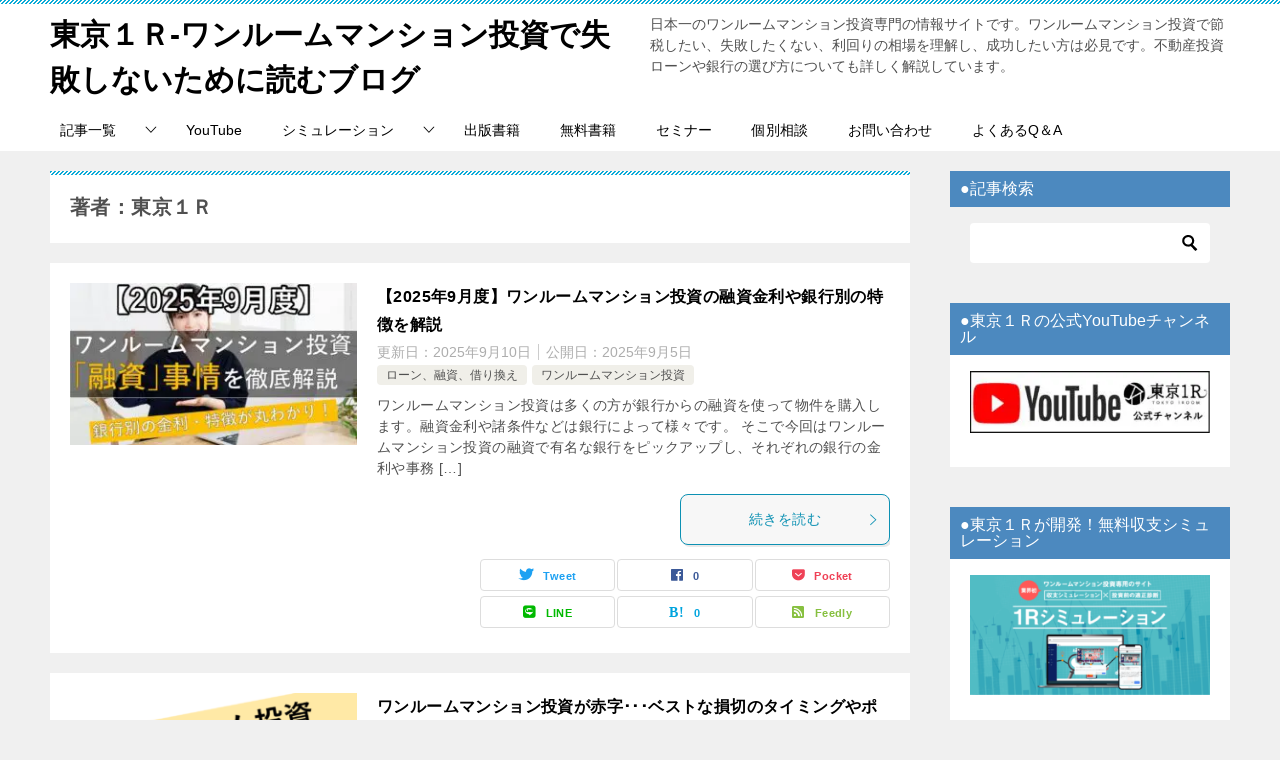

--- FILE ---
content_type: text/html; charset=UTF-8
request_url: https://tokyo-1r.com/entry/author/wpmaster/
body_size: 30751
content:
<!doctype html><html lang="ja" class="col2"><head>  <script>(function(w,d,s,l,i){w[l]=w[l]||[];w[l].push({'gtm.start':
new Date().getTime(),event:'gtm.js'});var f=d.getElementsByTagName(s)[0],
j=d.createElement(s),dl=l!='dataLayer'?'&l='+l:'';j.async=true;j.src=
'https://www.googletagmanager.com/gtm.js?id='+i+dl;f.parentNode.insertBefore(j,f);
})(window,document,'script','dataLayer','GTM-KFZX2W32');</script> <meta charset="UTF-8"><meta name="viewport" content="width=device-width, initial-scale=1"><link rel="profile" href="http://gmpg.org/xfn/11"> <script async src="https://pagead2.googlesyndication.com/pagead/js/adsbygoogle.js?client=ca-pub-9914683676938887" crossorigin="anonymous"></script> <script data-cfasync="false" data-no-defer="1" data-no-minify="1" data-no-optimize="1">var ewww_webp_supported=!1;function check_webp_feature(A,e){var w;e=void 0!==e?e:function(){},ewww_webp_supported?e(ewww_webp_supported):((w=new Image).onload=function(){ewww_webp_supported=0<w.width&&0<w.height,e&&e(ewww_webp_supported)},w.onerror=function(){e&&e(!1)},w.src="data:image/webp;base64,"+{alpha:"UklGRkoAAABXRUJQVlA4WAoAAAAQAAAAAAAAAAAAQUxQSAwAAAARBxAR/Q9ERP8DAABWUDggGAAAABQBAJ0BKgEAAQAAAP4AAA3AAP7mtQAAAA=="}[A])}check_webp_feature("alpha");</script><script data-cfasync="false" data-no-defer="1" data-no-minify="1" data-no-optimize="1">var Arrive=function(c,w){"use strict";if(c.MutationObserver&&"undefined"!=typeof HTMLElement){var r,a=0,u=(r=HTMLElement.prototype.matches||HTMLElement.prototype.webkitMatchesSelector||HTMLElement.prototype.mozMatchesSelector||HTMLElement.prototype.msMatchesSelector,{matchesSelector:function(e,t){return e instanceof HTMLElement&&r.call(e,t)},addMethod:function(e,t,r){var a=e[t];e[t]=function(){return r.length==arguments.length?r.apply(this,arguments):"function"==typeof a?a.apply(this,arguments):void 0}},callCallbacks:function(e,t){t&&t.options.onceOnly&&1==t.firedElems.length&&(e=[e[0]]);for(var r,a=0;r=e[a];a++)r&&r.callback&&r.callback.call(r.elem,r.elem);t&&t.options.onceOnly&&1==t.firedElems.length&&t.me.unbindEventWithSelectorAndCallback.call(t.target,t.selector,t.callback)},checkChildNodesRecursively:function(e,t,r,a){for(var i,n=0;i=e[n];n++)r(i,t,a)&&a.push({callback:t.callback,elem:i}),0<i.childNodes.length&&u.checkChildNodesRecursively(i.childNodes,t,r,a)},mergeArrays:function(e,t){var r,a={};for(r in e)e.hasOwnProperty(r)&&(a[r]=e[r]);for(r in t)t.hasOwnProperty(r)&&(a[r]=t[r]);return a},toElementsArray:function(e){return e=void 0!==e&&("number"!=typeof e.length||e===c)?[e]:e}}),e=(l.prototype.addEvent=function(e,t,r,a){a={target:e,selector:t,options:r,callback:a,firedElems:[]};return this._beforeAdding&&this._beforeAdding(a),this._eventsBucket.push(a),a},l.prototype.removeEvent=function(e){for(var t,r=this._eventsBucket.length-1;t=this._eventsBucket[r];r--)e(t)&&(this._beforeRemoving&&this._beforeRemoving(t),(t=this._eventsBucket.splice(r,1))&&t.length&&(t[0].callback=null))},l.prototype.beforeAdding=function(e){this._beforeAdding=e},l.prototype.beforeRemoving=function(e){this._beforeRemoving=e},l),t=function(i,n){var o=new e,l=this,s={fireOnAttributesModification:!1};return o.beforeAdding(function(t){var e=t.target;e!==c.document&&e!==c||(e=document.getElementsByTagName("html")[0]);var r=new MutationObserver(function(e){n.call(this,e,t)}),a=i(t.options);r.observe(e,a),t.observer=r,t.me=l}),o.beforeRemoving(function(e){e.observer.disconnect()}),this.bindEvent=function(e,t,r){t=u.mergeArrays(s,t);for(var a=u.toElementsArray(this),i=0;i<a.length;i++)o.addEvent(a[i],e,t,r)},this.unbindEvent=function(){var r=u.toElementsArray(this);o.removeEvent(function(e){for(var t=0;t<r.length;t++)if(this===w||e.target===r[t])return!0;return!1})},this.unbindEventWithSelectorOrCallback=function(r){var a=u.toElementsArray(this),i=r,e="function"==typeof r?function(e){for(var t=0;t<a.length;t++)if((this===w||e.target===a[t])&&e.callback===i)return!0;return!1}:function(e){for(var t=0;t<a.length;t++)if((this===w||e.target===a[t])&&e.selector===r)return!0;return!1};o.removeEvent(e)},this.unbindEventWithSelectorAndCallback=function(r,a){var i=u.toElementsArray(this);o.removeEvent(function(e){for(var t=0;t<i.length;t++)if((this===w||e.target===i[t])&&e.selector===r&&e.callback===a)return!0;return!1})},this},i=new function(){var s={fireOnAttributesModification:!1,onceOnly:!1,existing:!1};function n(e,t,r){return!(!u.matchesSelector(e,t.selector)||(e._id===w&&(e._id=a++),-1!=t.firedElems.indexOf(e._id)))&&(t.firedElems.push(e._id),!0)}var c=(i=new t(function(e){var t={attributes:!1,childList:!0,subtree:!0};return e.fireOnAttributesModification&&(t.attributes=!0),t},function(e,i){e.forEach(function(e){var t=e.addedNodes,r=e.target,a=[];null!==t&&0<t.length?u.checkChildNodesRecursively(t,i,n,a):"attributes"===e.type&&n(r,i)&&a.push({callback:i.callback,elem:r}),u.callCallbacks(a,i)})})).bindEvent;return i.bindEvent=function(e,t,r){t=void 0===r?(r=t,s):u.mergeArrays(s,t);var a=u.toElementsArray(this);if(t.existing){for(var i=[],n=0;n<a.length;n++)for(var o=a[n].querySelectorAll(e),l=0;l<o.length;l++)i.push({callback:r,elem:o[l]});if(t.onceOnly&&i.length)return r.call(i[0].elem,i[0].elem);setTimeout(u.callCallbacks,1,i)}c.call(this,e,t,r)},i},o=new function(){var a={};function i(e,t){return u.matchesSelector(e,t.selector)}var n=(o=new t(function(){return{childList:!0,subtree:!0}},function(e,r){e.forEach(function(e){var t=e.removedNodes,e=[];null!==t&&0<t.length&&u.checkChildNodesRecursively(t,r,i,e),u.callCallbacks(e,r)})})).bindEvent;return o.bindEvent=function(e,t,r){t=void 0===r?(r=t,a):u.mergeArrays(a,t),n.call(this,e,t,r)},o};d(HTMLElement.prototype),d(NodeList.prototype),d(HTMLCollection.prototype),d(HTMLDocument.prototype),d(Window.prototype);var n={};return s(i,n,"unbindAllArrive"),s(o,n,"unbindAllLeave"),n}function l(){this._eventsBucket=[],this._beforeAdding=null,this._beforeRemoving=null}function s(e,t,r){u.addMethod(t,r,e.unbindEvent),u.addMethod(t,r,e.unbindEventWithSelectorOrCallback),u.addMethod(t,r,e.unbindEventWithSelectorAndCallback)}function d(e){e.arrive=i.bindEvent,s(i,e,"unbindArrive"),e.leave=o.bindEvent,s(o,e,"unbindLeave")}}(window,void 0),ewww_webp_supported=!1;function check_webp_feature(e,t){var r;ewww_webp_supported?t(ewww_webp_supported):((r=new Image).onload=function(){ewww_webp_supported=0<r.width&&0<r.height,t(ewww_webp_supported)},r.onerror=function(){t(!1)},r.src="data:image/webp;base64,"+{alpha:"UklGRkoAAABXRUJQVlA4WAoAAAAQAAAAAAAAAAAAQUxQSAwAAAARBxAR/Q9ERP8DAABWUDggGAAAABQBAJ0BKgEAAQAAAP4AAA3AAP7mtQAAAA==",animation:"UklGRlIAAABXRUJQVlA4WAoAAAASAAAAAAAAAAAAQU5JTQYAAAD/////AABBTk1GJgAAAAAAAAAAAAAAAAAAAGQAAABWUDhMDQAAAC8AAAAQBxAREYiI/gcA"}[e])}function ewwwLoadImages(e){if(e){for(var t=document.querySelectorAll(".batch-image img, .image-wrapper a, .ngg-pro-masonry-item a, .ngg-galleria-offscreen-seo-wrapper a"),r=0,a=t.length;r<a;r++)ewwwAttr(t[r],"data-src",t[r].getAttribute("data-webp")),ewwwAttr(t[r],"data-thumbnail",t[r].getAttribute("data-webp-thumbnail"));for(var i=document.querySelectorAll("div.woocommerce-product-gallery__image"),r=0,a=i.length;r<a;r++)ewwwAttr(i[r],"data-thumb",i[r].getAttribute("data-webp-thumb"))}for(var n=document.querySelectorAll("video"),r=0,a=n.length;r<a;r++)ewwwAttr(n[r],"poster",e?n[r].getAttribute("data-poster-webp"):n[r].getAttribute("data-poster-image"));for(var o,l=document.querySelectorAll("img.ewww_webp_lazy_load"),r=0,a=l.length;r<a;r++)e&&(ewwwAttr(l[r],"data-lazy-srcset",l[r].getAttribute("data-lazy-srcset-webp")),ewwwAttr(l[r],"data-srcset",l[r].getAttribute("data-srcset-webp")),ewwwAttr(l[r],"data-lazy-src",l[r].getAttribute("data-lazy-src-webp")),ewwwAttr(l[r],"data-src",l[r].getAttribute("data-src-webp")),ewwwAttr(l[r],"data-orig-file",l[r].getAttribute("data-webp-orig-file")),ewwwAttr(l[r],"data-medium-file",l[r].getAttribute("data-webp-medium-file")),ewwwAttr(l[r],"data-large-file",l[r].getAttribute("data-webp-large-file")),null!=(o=l[r].getAttribute("srcset"))&&!1!==o&&o.includes("R0lGOD")&&ewwwAttr(l[r],"src",l[r].getAttribute("data-lazy-src-webp"))),l[r].className=l[r].className.replace(/\bewww_webp_lazy_load\b/,"");for(var s=document.querySelectorAll(".ewww_webp"),r=0,a=s.length;r<a;r++)e?(ewwwAttr(s[r],"srcset",s[r].getAttribute("data-srcset-webp")),ewwwAttr(s[r],"src",s[r].getAttribute("data-src-webp")),ewwwAttr(s[r],"data-orig-file",s[r].getAttribute("data-webp-orig-file")),ewwwAttr(s[r],"data-medium-file",s[r].getAttribute("data-webp-medium-file")),ewwwAttr(s[r],"data-large-file",s[r].getAttribute("data-webp-large-file")),ewwwAttr(s[r],"data-large_image",s[r].getAttribute("data-webp-large_image")),ewwwAttr(s[r],"data-src",s[r].getAttribute("data-webp-src"))):(ewwwAttr(s[r],"srcset",s[r].getAttribute("data-srcset-img")),ewwwAttr(s[r],"src",s[r].getAttribute("data-src-img"))),s[r].className=s[r].className.replace(/\bewww_webp\b/,"ewww_webp_loaded");window.jQuery&&jQuery.fn.isotope&&jQuery.fn.imagesLoaded&&(jQuery(".fusion-posts-container-infinite").imagesLoaded(function(){jQuery(".fusion-posts-container-infinite").hasClass("isotope")&&jQuery(".fusion-posts-container-infinite").isotope()}),jQuery(".fusion-portfolio:not(.fusion-recent-works) .fusion-portfolio-wrapper").imagesLoaded(function(){jQuery(".fusion-portfolio:not(.fusion-recent-works) .fusion-portfolio-wrapper").isotope()}))}function ewwwWebPInit(e){ewwwLoadImages(e),ewwwNggLoadGalleries(e),document.arrive(".ewww_webp",function(){ewwwLoadImages(e)}),document.arrive(".ewww_webp_lazy_load",function(){ewwwLoadImages(e)}),document.arrive("videos",function(){ewwwLoadImages(e)}),"loading"==document.readyState?document.addEventListener("DOMContentLoaded",ewwwJSONParserInit):("undefined"!=typeof galleries&&ewwwNggParseGalleries(e),ewwwWooParseVariations(e))}function ewwwAttr(e,t,r){null!=r&&!1!==r&&e.setAttribute(t,r)}function ewwwJSONParserInit(){"undefined"!=typeof galleries&&check_webp_feature("alpha",ewwwNggParseGalleries),check_webp_feature("alpha",ewwwWooParseVariations)}function ewwwWooParseVariations(e){if(e)for(var t=document.querySelectorAll("form.variations_form"),r=0,a=t.length;r<a;r++){var i=t[r].getAttribute("data-product_variations"),n=!1;try{for(var o in i=JSON.parse(i))void 0!==i[o]&&void 0!==i[o].image&&(void 0!==i[o].image.src_webp&&(i[o].image.src=i[o].image.src_webp,n=!0),void 0!==i[o].image.srcset_webp&&(i[o].image.srcset=i[o].image.srcset_webp,n=!0),void 0!==i[o].image.full_src_webp&&(i[o].image.full_src=i[o].image.full_src_webp,n=!0),void 0!==i[o].image.gallery_thumbnail_src_webp&&(i[o].image.gallery_thumbnail_src=i[o].image.gallery_thumbnail_src_webp,n=!0),void 0!==i[o].image.thumb_src_webp&&(i[o].image.thumb_src=i[o].image.thumb_src_webp,n=!0));n&&ewwwAttr(t[r],"data-product_variations",JSON.stringify(i))}catch(e){}}}function ewwwNggParseGalleries(e){if(e)for(var t in galleries){var r=galleries[t];galleries[t].images_list=ewwwNggParseImageList(r.images_list)}}function ewwwNggLoadGalleries(e){e&&document.addEventListener("ngg.galleria.themeadded",function(e,t){window.ngg_galleria._create_backup=window.ngg_galleria.create,window.ngg_galleria.create=function(e,t){var r=$(e).data("id");return galleries["gallery_"+r].images_list=ewwwNggParseImageList(galleries["gallery_"+r].images_list),window.ngg_galleria._create_backup(e,t)}})}function ewwwNggParseImageList(e){for(var t in e){var r=e[t];if(void 0!==r["image-webp"]&&(e[t].image=r["image-webp"],delete e[t]["image-webp"]),void 0!==r["thumb-webp"]&&(e[t].thumb=r["thumb-webp"],delete e[t]["thumb-webp"]),void 0!==r.full_image_webp&&(e[t].full_image=r.full_image_webp,delete e[t].full_image_webp),void 0!==r.srcsets)for(var a in r.srcsets)nggSrcset=r.srcsets[a],void 0!==r.srcsets[a+"-webp"]&&(e[t].srcsets[a]=r.srcsets[a+"-webp"],delete e[t].srcsets[a+"-webp"]);if(void 0!==r.full_srcsets)for(var i in r.full_srcsets)nggFSrcset=r.full_srcsets[i],void 0!==r.full_srcsets[i+"-webp"]&&(e[t].full_srcsets[i]=r.full_srcsets[i+"-webp"],delete e[t].full_srcsets[i+"-webp"])}return e}check_webp_feature("alpha",ewwwWebPInit);</script><meta name='robots' content='index, follow, max-image-preview:large, max-snippet:-1, max-video-preview:-1' /> <script>var shf = 1;
		var lso = 1;
		var ajaxurl = 'https://tokyo-1r.com/wp-admin/admin-ajax.php';
		var sns_cnt = true;</script> <title>東京１Ｒ (東京１Ｒ-ワンルームマンション投資で失敗しないために読むブログ の投稿者)</title><link rel="canonical" href="https://tokyo-1r.com/entry/author/wpmaster/" /><link rel="next" href="https://tokyo-1r.com/entry/author/wpmaster/page/2/" /><meta property="og:locale" content="ja_JP" /><meta property="og:type" content="profile" /><meta property="og:title" content="東京１Ｒ (東京１Ｒ-ワンルームマンション投資で失敗しないために読むブログ の投稿者)" /><meta property="og:url" content="https://tokyo-1r.com/entry/author/wpmaster/" /><meta property="og:site_name" content="東京１Ｒ-ワンルームマンション投資で失敗しないために読むブログ" /><meta property="og:image" content="https://secure.gravatar.com/avatar/366ab0c318f7ed25b9575c86b8d9c5358ccec02b24d8b855f47f4c9f6c3d7501?s=500&d=mm&r=g" /><meta name="twitter:card" content="summary_large_image" /><meta name="twitter:site" content="@fudousan_toshi" /> <script type="application/ld+json" class="yoast-schema-graph">{"@context":"https://schema.org","@graph":[{"@type":"ProfilePage","@id":"https://tokyo-1r.com/entry/author/wpmaster/","url":"https://tokyo-1r.com/entry/author/wpmaster/","name":"東京１Ｒ (東京１Ｒ-ワンルームマンション投資で失敗しないために読むブログ の投稿者)","isPartOf":{"@id":"https://tokyo-1r.com/#website"},"primaryImageOfPage":{"@id":"https://tokyo-1r.com/entry/author/wpmaster/#primaryimage"},"image":{"@id":"https://tokyo-1r.com/entry/author/wpmaster/#primaryimage"},"thumbnailUrl":"https://tokyo-1r.com/wp-content/uploads/2025/09/oneroomtoushi-ginnkou-kinnri-20250905.jpg","breadcrumb":{"@id":"https://tokyo-1r.com/entry/author/wpmaster/#breadcrumb"},"inLanguage":"ja","potentialAction":[{"@type":"ReadAction","target":["https://tokyo-1r.com/entry/author/wpmaster/"]}]},{"@type":"ImageObject","inLanguage":"ja","@id":"https://tokyo-1r.com/entry/author/wpmaster/#primaryimage","url":"https://tokyo-1r.com/wp-content/uploads/2025/09/oneroomtoushi-ginnkou-kinnri-20250905.jpg","contentUrl":"https://tokyo-1r.com/wp-content/uploads/2025/09/oneroomtoushi-ginnkou-kinnri-20250905.jpg","width":1280,"height":720,"caption":"2025年9月ワンルームマンション投資の最新の融資事情を徹底解説（サムネ画像）"},{"@type":"BreadcrumbList","@id":"https://tokyo-1r.com/entry/author/wpmaster/#breadcrumb","itemListElement":[{"@type":"ListItem","position":1,"name":"ホーム","item":"https://tokyo-1r.com/"},{"@type":"ListItem","position":2,"name":"アーカイブ: 東京１Ｒ"}]},{"@type":"WebSite","@id":"https://tokyo-1r.com/#website","url":"https://tokyo-1r.com/","name":"東京１Ｒ-ワンルームマンション投資で失敗しないために読むブログ","description":"日本一のワンルームマンション投資専門の情報サイトです。ワンルームマンション投資で節税したい、失敗したくない、利回りの相場を理解し、成功したい方は必見です。不動産投資ローンや銀行の選び方についても詳しく解説しています。","publisher":{"@id":"https://tokyo-1r.com/#organization"},"potentialAction":[{"@type":"SearchAction","target":{"@type":"EntryPoint","urlTemplate":"https://tokyo-1r.com/?s={search_term_string}"},"query-input":{"@type":"PropertyValueSpecification","valueRequired":true,"valueName":"search_term_string"}}],"inLanguage":"ja"},{"@type":"Organization","@id":"https://tokyo-1r.com/#organization","name":"東京１Ｒ-ワンルームマンション投資で失敗しないために読むブログ","url":"https://tokyo-1r.com/","logo":{"@type":"ImageObject","inLanguage":"ja","@id":"https://tokyo-1r.com/#/schema/logo/image/","url":"https://tokyo-1r.com/wp-content/uploads/2020/05/TOKYO1R_logo_K100.png","contentUrl":"https://tokyo-1r.com/wp-content/uploads/2020/05/TOKYO1R_logo_K100.png","width":1472,"height":505,"caption":"東京１Ｒ-ワンルームマンション投資で失敗しないために読むブログ"},"image":{"@id":"https://tokyo-1r.com/#/schema/logo/image/"},"sameAs":["https://www.facebook.com/TOKYO1R/","https://x.com/fudousan_toshi"]},{"@type":"Person","@id":"https://tokyo-1r.com/#/schema/person/70a146a82b1ce79c756bb539976ad4d0","name":"東京１Ｒ","image":{"@type":"ImageObject","inLanguage":"ja","@id":"https://tokyo-1r.com/#/schema/person/image/","url":"https://secure.gravatar.com/avatar/366ab0c318f7ed25b9575c86b8d9c5358ccec02b24d8b855f47f4c9f6c3d7501?s=96&d=mm&r=g","contentUrl":"https://secure.gravatar.com/avatar/366ab0c318f7ed25b9575c86b8d9c5358ccec02b24d8b855f47f4c9f6c3d7501?s=96&d=mm&r=g","caption":"東京１Ｒ"},"description":"ワンルームマンション投資業界に１０年以上身を置いておりました。 ワンルームマンション投資業界の裏側を全てさらけ出し、業界の「分かりにくい」を「分かりやすい」にすることが東京１Ｒの使命です。","mainEntityOfPage":{"@id":"https://tokyo-1r.com/entry/author/wpmaster/"}}]}</script> <link rel="alternate" type="application/rss+xml" title="東京１Ｒ-ワンルームマンション投資で失敗しないために読むブログ &raquo; フィード" href="https://tokyo-1r.com/feed/" /><link rel="alternate" type="application/rss+xml" title="東京１Ｒ-ワンルームマンション投資で失敗しないために読むブログ &raquo; コメントフィード" href="https://tokyo-1r.com/comments/feed/" /> <script type="text/javascript" id="wpp-js" src="https://tokyo-1r.com/wp-content/plugins/wordpress-popular-posts/assets/js/wpp.min.js?ver=7.3.6" data-sampling="1" data-sampling-rate="100" data-api-url="https://tokyo-1r.com/wp-json/wordpress-popular-posts" data-post-id="0" data-token="f4fd766177" data-lang="0" data-debug="0"></script> <link rel="alternate" type="application/rss+xml" title="東京１Ｒ-ワンルームマンション投資で失敗しないために読むブログ &raquo; 東京１Ｒ による投稿のフィード" href="https://tokyo-1r.com/entry/author/wpmaster/feed/" /><style id='wp-img-auto-sizes-contain-inline-css' type='text/css'>img:is([sizes=auto i],[sizes^="auto," i]){contain-intrinsic-size:3000px 1500px}
/*# sourceURL=wp-img-auto-sizes-contain-inline-css */</style><style id='wp-emoji-styles-inline-css' type='text/css'>img.wp-smiley, img.emoji {
		display: inline !important;
		border: none !important;
		box-shadow: none !important;
		height: 1em !important;
		width: 1em !important;
		margin: 0 0.07em !important;
		vertical-align: -0.1em !important;
		background: none !important;
		padding: 0 !important;
	}
/*# sourceURL=wp-emoji-styles-inline-css */</style><style id='wp-block-library-inline-css' type='text/css'>:root{--wp-block-synced-color:#7a00df;--wp-block-synced-color--rgb:122,0,223;--wp-bound-block-color:var(--wp-block-synced-color);--wp-editor-canvas-background:#ddd;--wp-admin-theme-color:#007cba;--wp-admin-theme-color--rgb:0,124,186;--wp-admin-theme-color-darker-10:#006ba1;--wp-admin-theme-color-darker-10--rgb:0,107,160.5;--wp-admin-theme-color-darker-20:#005a87;--wp-admin-theme-color-darker-20--rgb:0,90,135;--wp-admin-border-width-focus:2px}@media (min-resolution:192dpi){:root{--wp-admin-border-width-focus:1.5px}}.wp-element-button{cursor:pointer}:root .has-very-light-gray-background-color{background-color:#eee}:root .has-very-dark-gray-background-color{background-color:#313131}:root .has-very-light-gray-color{color:#eee}:root .has-very-dark-gray-color{color:#313131}:root .has-vivid-green-cyan-to-vivid-cyan-blue-gradient-background{background:linear-gradient(135deg,#00d084,#0693e3)}:root .has-purple-crush-gradient-background{background:linear-gradient(135deg,#34e2e4,#4721fb 50%,#ab1dfe)}:root .has-hazy-dawn-gradient-background{background:linear-gradient(135deg,#faaca8,#dad0ec)}:root .has-subdued-olive-gradient-background{background:linear-gradient(135deg,#fafae1,#67a671)}:root .has-atomic-cream-gradient-background{background:linear-gradient(135deg,#fdd79a,#004a59)}:root .has-nightshade-gradient-background{background:linear-gradient(135deg,#330968,#31cdcf)}:root .has-midnight-gradient-background{background:linear-gradient(135deg,#020381,#2874fc)}:root{--wp--preset--font-size--normal:16px;--wp--preset--font-size--huge:42px}.has-regular-font-size{font-size:1em}.has-larger-font-size{font-size:2.625em}.has-normal-font-size{font-size:var(--wp--preset--font-size--normal)}.has-huge-font-size{font-size:var(--wp--preset--font-size--huge)}.has-text-align-center{text-align:center}.has-text-align-left{text-align:left}.has-text-align-right{text-align:right}.has-fit-text{white-space:nowrap!important}#end-resizable-editor-section{display:none}.aligncenter{clear:both}.items-justified-left{justify-content:flex-start}.items-justified-center{justify-content:center}.items-justified-right{justify-content:flex-end}.items-justified-space-between{justify-content:space-between}.screen-reader-text{border:0;clip-path:inset(50%);height:1px;margin:-1px;overflow:hidden;padding:0;position:absolute;width:1px;word-wrap:normal!important}.screen-reader-text:focus{background-color:#ddd;clip-path:none;color:#444;display:block;font-size:1em;height:auto;left:5px;line-height:normal;padding:15px 23px 14px;text-decoration:none;top:5px;width:auto;z-index:100000}html :where(.has-border-color){border-style:solid}html :where([style*=border-top-color]){border-top-style:solid}html :where([style*=border-right-color]){border-right-style:solid}html :where([style*=border-bottom-color]){border-bottom-style:solid}html :where([style*=border-left-color]){border-left-style:solid}html :where([style*=border-width]){border-style:solid}html :where([style*=border-top-width]){border-top-style:solid}html :where([style*=border-right-width]){border-right-style:solid}html :where([style*=border-bottom-width]){border-bottom-style:solid}html :where([style*=border-left-width]){border-left-style:solid}html :where(img[class*=wp-image-]){height:auto;max-width:100%}:where(figure){margin:0 0 1em}html :where(.is-position-sticky){--wp-admin--admin-bar--position-offset:var(--wp-admin--admin-bar--height,0px)}@media screen and (max-width:600px){html :where(.is-position-sticky){--wp-admin--admin-bar--position-offset:0px}}

/*# sourceURL=wp-block-library-inline-css */</style><style id='global-styles-inline-css' type='text/css'>:root{--wp--preset--aspect-ratio--square: 1;--wp--preset--aspect-ratio--4-3: 4/3;--wp--preset--aspect-ratio--3-4: 3/4;--wp--preset--aspect-ratio--3-2: 3/2;--wp--preset--aspect-ratio--2-3: 2/3;--wp--preset--aspect-ratio--16-9: 16/9;--wp--preset--aspect-ratio--9-16: 9/16;--wp--preset--color--black: #000000;--wp--preset--color--cyan-bluish-gray: #abb8c3;--wp--preset--color--white: #ffffff;--wp--preset--color--pale-pink: #f78da7;--wp--preset--color--vivid-red: #cf2e2e;--wp--preset--color--luminous-vivid-orange: #ff6900;--wp--preset--color--luminous-vivid-amber: #fcb900;--wp--preset--color--light-green-cyan: #7bdcb5;--wp--preset--color--vivid-green-cyan: #00d084;--wp--preset--color--pale-cyan-blue: #8ed1fc;--wp--preset--color--vivid-cyan-blue: #0693e3;--wp--preset--color--vivid-purple: #9b51e0;--wp--preset--gradient--vivid-cyan-blue-to-vivid-purple: linear-gradient(135deg,rgb(6,147,227) 0%,rgb(155,81,224) 100%);--wp--preset--gradient--light-green-cyan-to-vivid-green-cyan: linear-gradient(135deg,rgb(122,220,180) 0%,rgb(0,208,130) 100%);--wp--preset--gradient--luminous-vivid-amber-to-luminous-vivid-orange: linear-gradient(135deg,rgb(252,185,0) 0%,rgb(255,105,0) 100%);--wp--preset--gradient--luminous-vivid-orange-to-vivid-red: linear-gradient(135deg,rgb(255,105,0) 0%,rgb(207,46,46) 100%);--wp--preset--gradient--very-light-gray-to-cyan-bluish-gray: linear-gradient(135deg,rgb(238,238,238) 0%,rgb(169,184,195) 100%);--wp--preset--gradient--cool-to-warm-spectrum: linear-gradient(135deg,rgb(74,234,220) 0%,rgb(151,120,209) 20%,rgb(207,42,186) 40%,rgb(238,44,130) 60%,rgb(251,105,98) 80%,rgb(254,248,76) 100%);--wp--preset--gradient--blush-light-purple: linear-gradient(135deg,rgb(255,206,236) 0%,rgb(152,150,240) 100%);--wp--preset--gradient--blush-bordeaux: linear-gradient(135deg,rgb(254,205,165) 0%,rgb(254,45,45) 50%,rgb(107,0,62) 100%);--wp--preset--gradient--luminous-dusk: linear-gradient(135deg,rgb(255,203,112) 0%,rgb(199,81,192) 50%,rgb(65,88,208) 100%);--wp--preset--gradient--pale-ocean: linear-gradient(135deg,rgb(255,245,203) 0%,rgb(182,227,212) 50%,rgb(51,167,181) 100%);--wp--preset--gradient--electric-grass: linear-gradient(135deg,rgb(202,248,128) 0%,rgb(113,206,126) 100%);--wp--preset--gradient--midnight: linear-gradient(135deg,rgb(2,3,129) 0%,rgb(40,116,252) 100%);--wp--preset--font-size--small: 13px;--wp--preset--font-size--medium: 20px;--wp--preset--font-size--large: 36px;--wp--preset--font-size--x-large: 42px;--wp--preset--spacing--20: 0.44rem;--wp--preset--spacing--30: 0.67rem;--wp--preset--spacing--40: 1rem;--wp--preset--spacing--50: 1.5rem;--wp--preset--spacing--60: 2.25rem;--wp--preset--spacing--70: 3.38rem;--wp--preset--spacing--80: 5.06rem;--wp--preset--shadow--natural: 6px 6px 9px rgba(0, 0, 0, 0.2);--wp--preset--shadow--deep: 12px 12px 50px rgba(0, 0, 0, 0.4);--wp--preset--shadow--sharp: 6px 6px 0px rgba(0, 0, 0, 0.2);--wp--preset--shadow--outlined: 6px 6px 0px -3px rgb(255, 255, 255), 6px 6px rgb(0, 0, 0);--wp--preset--shadow--crisp: 6px 6px 0px rgb(0, 0, 0);}:where(.is-layout-flex){gap: 0.5em;}:where(.is-layout-grid){gap: 0.5em;}body .is-layout-flex{display: flex;}.is-layout-flex{flex-wrap: wrap;align-items: center;}.is-layout-flex > :is(*, div){margin: 0;}body .is-layout-grid{display: grid;}.is-layout-grid > :is(*, div){margin: 0;}:where(.wp-block-columns.is-layout-flex){gap: 2em;}:where(.wp-block-columns.is-layout-grid){gap: 2em;}:where(.wp-block-post-template.is-layout-flex){gap: 1.25em;}:where(.wp-block-post-template.is-layout-grid){gap: 1.25em;}.has-black-color{color: var(--wp--preset--color--black) !important;}.has-cyan-bluish-gray-color{color: var(--wp--preset--color--cyan-bluish-gray) !important;}.has-white-color{color: var(--wp--preset--color--white) !important;}.has-pale-pink-color{color: var(--wp--preset--color--pale-pink) !important;}.has-vivid-red-color{color: var(--wp--preset--color--vivid-red) !important;}.has-luminous-vivid-orange-color{color: var(--wp--preset--color--luminous-vivid-orange) !important;}.has-luminous-vivid-amber-color{color: var(--wp--preset--color--luminous-vivid-amber) !important;}.has-light-green-cyan-color{color: var(--wp--preset--color--light-green-cyan) !important;}.has-vivid-green-cyan-color{color: var(--wp--preset--color--vivid-green-cyan) !important;}.has-pale-cyan-blue-color{color: var(--wp--preset--color--pale-cyan-blue) !important;}.has-vivid-cyan-blue-color{color: var(--wp--preset--color--vivid-cyan-blue) !important;}.has-vivid-purple-color{color: var(--wp--preset--color--vivid-purple) !important;}.has-black-background-color{background-color: var(--wp--preset--color--black) !important;}.has-cyan-bluish-gray-background-color{background-color: var(--wp--preset--color--cyan-bluish-gray) !important;}.has-white-background-color{background-color: var(--wp--preset--color--white) !important;}.has-pale-pink-background-color{background-color: var(--wp--preset--color--pale-pink) !important;}.has-vivid-red-background-color{background-color: var(--wp--preset--color--vivid-red) !important;}.has-luminous-vivid-orange-background-color{background-color: var(--wp--preset--color--luminous-vivid-orange) !important;}.has-luminous-vivid-amber-background-color{background-color: var(--wp--preset--color--luminous-vivid-amber) !important;}.has-light-green-cyan-background-color{background-color: var(--wp--preset--color--light-green-cyan) !important;}.has-vivid-green-cyan-background-color{background-color: var(--wp--preset--color--vivid-green-cyan) !important;}.has-pale-cyan-blue-background-color{background-color: var(--wp--preset--color--pale-cyan-blue) !important;}.has-vivid-cyan-blue-background-color{background-color: var(--wp--preset--color--vivid-cyan-blue) !important;}.has-vivid-purple-background-color{background-color: var(--wp--preset--color--vivid-purple) !important;}.has-black-border-color{border-color: var(--wp--preset--color--black) !important;}.has-cyan-bluish-gray-border-color{border-color: var(--wp--preset--color--cyan-bluish-gray) !important;}.has-white-border-color{border-color: var(--wp--preset--color--white) !important;}.has-pale-pink-border-color{border-color: var(--wp--preset--color--pale-pink) !important;}.has-vivid-red-border-color{border-color: var(--wp--preset--color--vivid-red) !important;}.has-luminous-vivid-orange-border-color{border-color: var(--wp--preset--color--luminous-vivid-orange) !important;}.has-luminous-vivid-amber-border-color{border-color: var(--wp--preset--color--luminous-vivid-amber) !important;}.has-light-green-cyan-border-color{border-color: var(--wp--preset--color--light-green-cyan) !important;}.has-vivid-green-cyan-border-color{border-color: var(--wp--preset--color--vivid-green-cyan) !important;}.has-pale-cyan-blue-border-color{border-color: var(--wp--preset--color--pale-cyan-blue) !important;}.has-vivid-cyan-blue-border-color{border-color: var(--wp--preset--color--vivid-cyan-blue) !important;}.has-vivid-purple-border-color{border-color: var(--wp--preset--color--vivid-purple) !important;}.has-vivid-cyan-blue-to-vivid-purple-gradient-background{background: var(--wp--preset--gradient--vivid-cyan-blue-to-vivid-purple) !important;}.has-light-green-cyan-to-vivid-green-cyan-gradient-background{background: var(--wp--preset--gradient--light-green-cyan-to-vivid-green-cyan) !important;}.has-luminous-vivid-amber-to-luminous-vivid-orange-gradient-background{background: var(--wp--preset--gradient--luminous-vivid-amber-to-luminous-vivid-orange) !important;}.has-luminous-vivid-orange-to-vivid-red-gradient-background{background: var(--wp--preset--gradient--luminous-vivid-orange-to-vivid-red) !important;}.has-very-light-gray-to-cyan-bluish-gray-gradient-background{background: var(--wp--preset--gradient--very-light-gray-to-cyan-bluish-gray) !important;}.has-cool-to-warm-spectrum-gradient-background{background: var(--wp--preset--gradient--cool-to-warm-spectrum) !important;}.has-blush-light-purple-gradient-background{background: var(--wp--preset--gradient--blush-light-purple) !important;}.has-blush-bordeaux-gradient-background{background: var(--wp--preset--gradient--blush-bordeaux) !important;}.has-luminous-dusk-gradient-background{background: var(--wp--preset--gradient--luminous-dusk) !important;}.has-pale-ocean-gradient-background{background: var(--wp--preset--gradient--pale-ocean) !important;}.has-electric-grass-gradient-background{background: var(--wp--preset--gradient--electric-grass) !important;}.has-midnight-gradient-background{background: var(--wp--preset--gradient--midnight) !important;}.has-small-font-size{font-size: var(--wp--preset--font-size--small) !important;}.has-medium-font-size{font-size: var(--wp--preset--font-size--medium) !important;}.has-large-font-size{font-size: var(--wp--preset--font-size--large) !important;}.has-x-large-font-size{font-size: var(--wp--preset--font-size--x-large) !important;}
/*# sourceURL=global-styles-inline-css */</style><style id='classic-theme-styles-inline-css' type='text/css'>/*! This file is auto-generated */
.wp-block-button__link{color:#fff;background-color:#32373c;border-radius:9999px;box-shadow:none;text-decoration:none;padding:calc(.667em + 2px) calc(1.333em + 2px);font-size:1.125em}.wp-block-file__button{background:#32373c;color:#fff;text-decoration:none}
/*# sourceURL=/wp-includes/css/classic-themes.min.css */</style><link rel='stylesheet' id='contact-form-7-css' href='https://tokyo-1r.com/wp-content/cache/autoptimize/css/autoptimize_single_64ac31699f5326cb3c76122498b76f66.css?ver=6.1.4' type='text/css' media='all' /><link rel='stylesheet' id='ez-toc-css' href='https://tokyo-1r.com/wp-content/plugins/easy-table-of-contents/assets/css/screen.min.css?ver=2.0.80' type='text/css' media='all' /><style id='ez-toc-inline-css' type='text/css'>div#ez-toc-container .ez-toc-title {font-size: 120%;}div#ez-toc-container .ez-toc-title {font-weight: 400;}div#ez-toc-container ul li , div#ez-toc-container ul li a {font-size: 95%;}div#ez-toc-container ul li , div#ez-toc-container ul li a {font-weight: 500;}div#ez-toc-container nav ul ul li {font-size: 90%;}.ez-toc-box-title {font-weight: bold; margin-bottom: 10px; text-align: center; text-transform: uppercase; letter-spacing: 1px; color: #666; padding-bottom: 5px;position:absolute;top:-4%;left:5%;background-color: inherit;transition: top 0.3s ease;}.ez-toc-box-title.toc-closed {top:-25%;}
.ez-toc-container-direction {direction: ltr;}.ez-toc-counter ul {direction: ltr;counter-reset: item ;}.ez-toc-counter nav ul li a::before {content: counter(item, numeric) '. ';margin-right: .2em; counter-increment: item;flex-grow: 0;flex-shrink: 0;float: left; }.ez-toc-widget-direction {direction: ltr;}.ez-toc-widget-container ul {direction: ltr;counter-reset: item ;}.ez-toc-widget-container nav ul li a::before {content: counter(item, numeric) '. ';margin-right: .2em; counter-increment: item;flex-grow: 0;flex-shrink: 0;float: left; }
/*# sourceURL=ez-toc-inline-css */</style><link rel='stylesheet' id='wordpress-popular-posts-css-css' href='https://tokyo-1r.com/wp-content/cache/autoptimize/css/autoptimize_single_bc659c66ff1402b607f62f19f57691fd.css?ver=7.3.6' type='text/css' media='all' /><link rel='stylesheet' id='keni-style-css' href='https://tokyo-1r.com/wp-content/cache/autoptimize/css/autoptimize_single_151ba9cfaed8640438b56049e7dd71f9.css?ver=6.9' type='text/css' media='all' /><link rel='stylesheet' id='keni_base-css' href='https://tokyo-1r.com/wp-content/cache/autoptimize/css/autoptimize_single_7b7f4f0f4156a900f725ac04fa6d1352.css?ver=6.9' type='text/css' media='all' /><link rel='stylesheet' id='keni-advanced-css' href='https://tokyo-1r.com/wp-content/cache/autoptimize/css/autoptimize_single_6188edb96514ee05773f1522dc1e0ddb.css?ver=6.9' type='text/css' media='all' /><link rel='stylesheet' id='my-keni_base-css' href='https://tokyo-1r.com/wp-content/cache/autoptimize/css/autoptimize_single_2e723d79ef9d596e0209c829a05eb061.css?ver=6.9' type='text/css' media='all' /><link rel='stylesheet' id='my-keni-advanced-css' href='https://tokyo-1r.com/wp-content/cache/autoptimize/css/autoptimize_single_700b26ac0fb289561ea3d94c6682af1f.css?ver=6.9' type='text/css' media='all' /><link rel='stylesheet' id='taxopress-frontend-css-css' href='https://tokyo-1r.com/wp-content/cache/autoptimize/css/autoptimize_single_d8bd920e83eb0256ac1b8c7f34715845.css?ver=3.42.0' type='text/css' media='all' /><style id='keni_customized_css-inline-css' type='text/css'>.color01{color: #0d91b3;}.color02{color: #0baad6;}.color03{color: ;}.color04{color: ;}.color05{color: ;}.color06{color: ;}.color07{color: #4c89bf;}q{background: ;}table:not(.review-table) thead th{border-color: #0baad6;background-color: #0baad6;}a:hover,a:active,a:focus{color: #0d91b3;}.keni-header_wrap{background-image: linear-gradient(-45deg,#fff 25%,#0baad6 25%, #0baad6 50%,#fff 50%, #fff 75%,#0baad6 75%, #0baad6);}.keni-header_cont .header-mail .btn_header{color: #0d91b3;}.site-title > a span{color: #0d91b3;}.keni-breadcrumb-list li a:hover,.keni-breadcrumb-list li a:active,.keni-breadcrumb-list li a:focus{color: #0d91b3;}.keni-section h1:not(.title_no-style){background-image: linear-gradient(-45deg,#fff 25%,#0baad6 25%, #0baad6 50%,#fff 50%, #fff 75%,#0baad6 75%, #0baad6);}.archive_title{background-image: linear-gradient(-45deg,#fff 25%,#0baad6 25%, #0baad6 50%,#fff 50%, #fff 75%,#0baad6 75%, #0baad6);} h2:not(.title_no-style){background: #0baad6;}.profile-box-title {background: #0baad6;}.keni-related-title {background: #0baad6;}.comments-area h2 {background: #0baad6;}h3:not(.title_no-style){border-top-color: #0baad6;border-bottom-color: #0baad6;color: #0d91b3;}h4:not(.title_no-style){border-bottom-color: #0baad6;color: #0d91b3;}h5:not(.title_no-style){color: #0d91b3;}.keni-section h1 a:hover,.keni-section h1 a:active,.keni-section h1 a:focus,.keni-section h3 a:hover,.keni-section h3 a:active,.keni-section h3 a:focus,.keni-section h4 a:hover,.keni-section h4 a:active,.keni-section h4 a:focus,.keni-section h5 a:hover,.keni-section h5 a:active,.keni-section h5 a:focus,.keni-section h6 a:hover,.keni-section h6 a:active,.keni-section h6 a:focus{color: #0d91b3;}.keni-section .sub-section_title {background: #4c89bf;}[id^='block'].keni-section_wrap.widget_block .keni-section h2{background: #4c89bf;}.btn_style01{border-color: #0d91b3;color: #0d91b3;}.btn_style02{border-color: #0d91b3;color: #0d91b3;}.btn_style03{background: #0baad6;}.entry-list .entry_title a:hover,.entry-list .entry_title a:active,.entry-list .entry_title a:focus{color: #0d91b3;}.ently_read-more .btn{border-color: #0d91b3;color: #0d91b3;}.profile-box{background-color: ;}.advance-billing-box_next-title{color: ;}.step-chart li:nth-child(2){background-color: ;}.step-chart_style01 li:nth-child(2)::after,.step-chart_style02 li:nth-child(2)::after{border-top-color: ;}.step-chart li:nth-child(3){background-color: ;}.step-chart_style01 li:nth-child(3)::after,.step-chart_style02 li:nth-child(3)::after{border-top-color: ;}.step-chart li:nth-child(4){background-color: #0baad6;}.step-chart_style01 li:nth-child(4)::after,.step-chart_style02 li:nth-child(4)::after{border-top-color: #0baad6;}.toc-area_inner .toc-area_list > li::before{background: #0baad6;}.toc_title{color: #0d91b3;}.list_style02 li::before{background: #0baad6;}.dl_style02 dt{background: #0baad6;}.dl_style02 dd{background: ;}.accordion-list dt{background: #0baad6;}.ranking-list .review_desc_title{color: #0d91b3;}.review_desc{background-color: ;}.item-box .item-box_title{color: #0d91b3;}.item-box02{background-image: linear-gradient(-45deg,#fff 25%,#0baad6 25%, #0baad6 50%,#fff 50%, #fff 75%,#0baad6 75%, #0baad6);}.item-box02 .item-box_inner{background-color: ;}.item-box02 .item-box_title{background-color: #0baad6;}.item-box03 .item-box_title{background-color: #0baad6;}.box_style01{background-image: linear-gradient(-45deg,#fff 25%,#0baad6 25%, #0baad6 50%,#fff 50%, #fff 75%,#0baad6 75%, #0baad6);}.box_style01 .box_inner{background-color: ;}.box_style03{background: ;}.box_style06{background-color: ;}.cast-box{background-image: linear-gradient(-45deg,#fff 25%,#0baad6 25%, #0baad6 50%,#fff 50%, #fff 75%,#0baad6 75%, #0baad6);}.cast-box .cast_name,.cast-box_sub .cast_name{color: #0d91b3;}.widget .cast-box_sub .cast-box_sub_title{background-image: linear-gradient(-45deg,#0baad6 25%, #0baad6 50%,#fff 50%, #fff 75%,#0baad6 75%, #0baad6);}.voice_styl02{background-color: ;}.voice_styl03{background-image: linear-gradient(-45deg,#fff 25%, 25%,  50%,#fff 50%, #fff 75%, 75%, );}.voice-box .voice_title{color: #0d91b3;}.chat_style02 .bubble{background-color: #0baad6;}.chat_style02 .bubble .bubble_in{border-color: #0baad6;}.related-entry-list .related-entry_title a:hover,.related-entry-list .related-entry_title a:active,.related-entry-list .related-entry_title a:focus{color: #0d91b3;}.interval01 span{background-color: #0baad6;}.interval02 span{background-color: #0baad6;}.page-nav .current,.page-nav li a:hover,.page-nav li a:active,.page-nav li a:focus{background: #0baad6;}.page-nav-bf .page-nav_next:hover,.page-nav-bf .page-nav_next:active,.page-nav-bf .page-nav_next:focus,.page-nav-bf .page-nav_prev:hover,.page-nav-bf .page-nav_prev:active,.page-nav-bf .page-nav_prev:focus{color: #0d91b3;}.nav-links .nav-next a:hover, .nav-links .nav-next a:active, .nav-links .nav-next a:focus, .nav-links .nav-previous a:hover, .nav-links .nav-previous a:active, .nav-links .nav-previous a:focus {color: #0d91b3; text-decoration: 'underline'; }.commentary-box .commentary-box_title{color: #0baad6;}.calendar tfoot td a:hover,.calendar tfoot td a:active,.calendar tfoot td a:focus{color: #0d91b3;}.form-mailmaga .form-mailmaga_title{color: #0baad6;}.form-login .form-login_title{color: #0baad6;}.form-login-item .form-login_title{color: #0baad6;}.contact-box{background-image: linear-gradient(-45deg,#fff 25%, #0baad6 25%, #0baad6 50%,#fff 50%, #fff 75%,#0baad6 75%, #0baad6);}.contact-box_inner{background-color: ;}.contact-box .contact-box-title{background-color: #0baad6;}.contact-box_tel{color: #0d91b3;}.widget_recent_entries .keni-section ul li a:hover,.widget_recent_entries .keni-section ul li a:active,.widget_recent_entries .keni-section ul li a:focus,.widget_archive .keni-section > ul li a:hover,.widget_archive .keni-section > ul li a:active,.widget_archive .keni-section > ul li a:focus,.widget_categories .keni-section > ul li a:hover,.widget_categories .keni-section > ul li a:active,.widget_categories .keni-section > ul li a:focus,.widget_nav_menu .keni-section ul li a:hover,.widget_nav_menu .keni-section ul li a:active,.widget_nav_menu .keni-section ul li a:focus{color: #0d91b3;}.tagcloud a::before{color: #0d91b3;}.widget_recent_entries_img .list_widget_recent_entries_img .widget_recent_entries_img_entry_title a:hover,.widget_recent_entries_img .list_widget_recent_entries_img .widget_recent_entries_img_entry_title a:active,.widget_recent_entries_img .list_widget_recent_entries_img .widget_recent_entries_img_entry_title a:focus{color: #0d91b3;}.keni-link-card_title a:hover,.keni-link-card_title a:active,.keni-link-card_title a:focus{color: #0d91b3;}@media (min-width : 768px){.keni-gnav_inner li a:hover,.keni-gnav_inner li a:active,.keni-gnav_inner li a:focus{border-bottom-color: #0baad6;}.step-chart_style02 li:nth-child(2)::after{border-left-color: ;}.step-chart_style02 li:nth-child(3)::after{border-left-color: ;}.step-chart_style02 li:nth-child(4)::after{border-left-color: #0baad6;}.col1 .contact-box_tel{color: #0d91b3;}.step-chart_style02 li:nth-child(1)::after,.step-chart_style02 li:nth-child(2)::after,.step-chart_style02 li:nth-child(3)::after,.step-chart_style02 li:nth-child(4)::after{border-top-color: transparent;}}@media (min-width : 920px){.contact-box_tel{color: #0d91b3;}}
/*# sourceURL=keni_customized_css-inline-css */</style><link rel="https://api.w.org/" href="https://tokyo-1r.com/wp-json/" /><link rel="alternate" title="JSON" type="application/json" href="https://tokyo-1r.com/wp-json/wp/v2/users/1" /><link rel="EditURI" type="application/rsd+xml" title="RSD" href="https://tokyo-1r.com/xmlrpc.php?rsd" />  <script>(function(w,d,s,l,i){w[l]=w[l]||[];w[l].push({'gtm.start':
new Date().getTime(),event:'gtm.js'});var f=d.getElementsByTagName(s)[0],
j=d.createElement(s),dl=l!='dataLayer'?'&l='+l:'';j.async=true;j.src=
'https://www.googletagmanager.com/gtm.js?id='+i+dl;f.parentNode.insertBefore(j,f);
})(window,document,'script','dataLayer','GTM-TC9CSL2');</script> <style id="wpp-loading-animation-styles">@-webkit-keyframes bgslide{from{background-position-x:0}to{background-position-x:-200%}}@keyframes bgslide{from{background-position-x:0}to{background-position-x:-200%}}.wpp-widget-block-placeholder,.wpp-shortcode-placeholder{margin:0 auto;width:60px;height:3px;background:#dd3737;background:linear-gradient(90deg,#dd3737 0%,#571313 10%,#dd3737 100%);background-size:200% auto;border-radius:3px;-webkit-animation:bgslide 1s infinite linear;animation:bgslide 1s infinite linear}</style><meta name="robots" content="noindex"><meta name="description" content="「東京１Ｒ」の記事一覧です。日本一のワンルームマンション投資専門の情報サイトです。ワンルームマンション投資で節税したい、失敗したくない、利回りの相場を理解し、成功したい方は必見です。不動産投資ローンや銀行の選び方についても詳しく解説しています。"><meta property="og:type" content="article" /><meta property="og:url" content="https://tokyo-1r.com/entry/author/wpmaster/" /><meta property="og:title" content="著者：東京１Ｒ"/><meta property="og:description" content="「東京１Ｒ」の記事一覧です。日本一のワンルームマンション投資専門の情報サイトです。ワンルームマンション投資で節税したい、失敗したくない、利回りの相場を理解し、成功したい方は必見です。不動産投資ローンや銀行の選び方についても詳しく解説しています。"><meta property="og:site_name" content="東京１Ｒ-ワンルームマンション投資で失敗しないために読むブログ"><meta property="og:image" content="https://tokyo-1r.com/wp-content/themes/keni8-child/images/no-image.jpg"><meta property="og:image:type" content="image/jpeg"><meta property="og:image:width" content="540"><meta property="og:image:height" content="360"><meta property="og:locale" content="ja_JP"> <style type="text/css">a.st_tag, a.internal_tag, .st_tag, .internal_tag { text-decoration: underline !important; }</style><noscript><style>.lazyload[data-src]{display:none !important;}</style></noscript><style>.lazyload{background-image:none !important;}.lazyload:before{background-image:none !important;}</style><link rel="icon" href="https://tokyo-1r.com/wp-content/uploads/2026/01/マル-サイトアイコン_0508034146-300x300-1-150x150.webp" sizes="32x32" /><link rel="icon" href="https://tokyo-1r.com/wp-content/uploads/2026/01/マル-サイトアイコン_0508034146-300x300-1.webp" sizes="192x192" /><link rel="apple-touch-icon" href="https://tokyo-1r.com/wp-content/uploads/2026/01/マル-サイトアイコン_0508034146-300x300-1.webp" /><meta name="msapplication-TileImage" content="https://tokyo-1r.com/wp-content/uploads/2026/01/マル-サイトアイコン_0508034146-300x300-1.webp" />  <script async src="https://www.googletagmanager.com/gtag/js?id=G-WBWF0WH8VH"></script> <script>window.dataLayer = window.dataLayer || [];
  function gtag(){dataLayer.push(arguments);}
  gtag('js', new Date());

  gtag('config', 'G-WBWF0WH8VH');</script> <link rel="stylesheet" href="https://tokyo-1r.com/wp-content/cache/autoptimize/css/autoptimize_single_b48eacee1689f38bb99d17b26ce8557e.css" type="text/css" media="all"></head><body class="archive author author-wpmaster author-1 wp-theme-keni8 wp-child-theme-keni8-child"> <noscript><iframe src="https://www.googletagmanager.com/ns.html?id=GTM-KFZX2W32"
height="0" width="0" style="display:none;visibility:hidden"></iframe></noscript><div id="top" class="keni-container"><div class="keni-header_wrap"><div class="keni-header_outer"><header class="keni-header keni-header_col1"><div class="keni-header_inner"><p class="site-title"><a href="https://tokyo-1r.com/" rel="home">東京１Ｒ-ワンルームマンション投資で失敗しないために読むブログ</a></p><div class="keni-header_cont"><p class="site-description">日本一のワンルームマンション投資専門の情報サイトです。ワンルームマンション投資で節税したい、失敗したくない、利回りの相場を理解し、成功したい方は必見です。不動産投資ローンや銀行の選び方についても詳しく解説しています。</p></div></div></header></div></div><div id="click-space"></div><div class="keni-gnav_wrap"><div class="keni-gnav_outer"><nav class="keni-gnav"><div class="keni-gnav_inner"><ul id="menu" class="keni-gnav_cont"><li id="menu-item-5043" class="menu-item menu-item-type-taxonomy menu-item-object-category menu-item-has-children menu-item-5043"><a href="https://tokyo-1r.com/entry/category/kijiichiran/">記事一覧</a><ul class="sub-menu"><li id="menu-item-802060" class="menu-item menu-item-type-taxonomy menu-item-object-category menu-item-has-children menu-item-802060"><a href="https://tokyo-1r.com/entry/category/kijiichiran/">1Rマンション投資</a><ul class="sub-menu"><li id="menu-item-808458" class="menu-item menu-item-type-taxonomy menu-item-object-category menu-item-808458"><a href="https://tokyo-1r.com/entry/category/kijiichiran/basics-of-one-room-investing/">ワンルーム投資の基本</a></li><li id="menu-item-808461" class="menu-item menu-item-type-taxonomy menu-item-object-category menu-item-808461"><a href="https://tokyo-1r.com/entry/category/kijiichiran/market-for-one-room-investing/">ワンルーム投資の市場</a></li><li id="menu-item-808463" class="menu-item menu-item-type-taxonomy menu-item-object-category menu-item-808463"><a href="https://tokyo-1r.com/entry/category/kijiichiran/success-in-one-room-investing/">ワンルーム投資で成功</a></li><li id="menu-item-808459" class="menu-item menu-item-type-taxonomy menu-item-object-category menu-item-808459"><a href="https://tokyo-1r.com/entry/category/kijiichiran/failure-in-one-room-investing/">ワンルーム投資で失敗</a></li><li id="menu-item-808464" class="menu-item menu-item-type-taxonomy menu-item-object-category menu-item-808464"><a href="https://tokyo-1r.com/entry/category/kijiichiran/selling-one-room-investments/">ワンルーム投資の売却</a></li><li id="menu-item-808460" class="menu-item menu-item-type-taxonomy menu-item-object-category menu-item-808460"><a href="https://tokyo-1r.com/entry/category/kijiichiran/loans-financing-refinancing/">ローン、融資、借り換え</a></li><li id="menu-item-808462" class="menu-item menu-item-type-taxonomy menu-item-object-category menu-item-808462"><a href="https://tokyo-1r.com/entry/category/kijiichiran/general-real-estate-investing/">不動産投資全般</a></li></ul></li><li id="menu-item-802088" class="menu-item menu-item-type-custom menu-item-object-custom menu-item-has-children menu-item-802088"><a href="https://tokyo-1r.com/entry/asset_management/">資産運用・その他投資</a><ul class="sub-menu"><li id="menu-item-808480" class="menu-item menu-item-type-taxonomy menu-item-object-asset_management_cat menu-item-808480"><a href="https://tokyo-1r.com/entry/asset_management_cat/insurance/">保険</a></li><li id="menu-item-808482" class="menu-item menu-item-type-taxonomy menu-item-object-asset_management_cat menu-item-808482"><a href="https://tokyo-1r.com/entry/asset_management_cat/taxes/">税金</a></li><li id="menu-item-808478" class="menu-item menu-item-type-taxonomy menu-item-object-asset_management_cat menu-item-808478"><a href="https://tokyo-1r.com/entry/asset_management_cat/life-planning/">ライフプラン</a></li><li id="menu-item-808483" class="menu-item menu-item-type-taxonomy menu-item-object-asset_management_cat menu-item-808483"><a href="https://tokyo-1r.com/entry/asset_management_cat/asset-management/">資産運用</a></li><li id="menu-item-808481" class="menu-item menu-item-type-taxonomy menu-item-object-asset_management_cat menu-item-808481"><a href="https://tokyo-1r.com/entry/asset_management_cat/inheritance/">相続</a></li><li id="menu-item-808479" class="menu-item menu-item-type-taxonomy menu-item-object-asset_management_cat menu-item-808479"><a href="https://tokyo-1r.com/entry/asset_management_cat/general-real-estate/">不動産全般</a></li></ul></li></ul></li><li id="menu-item-5046" class="menu-item menu-item-type-custom menu-item-object-custom menu-item-5046"><a href="https://www.youtube.com/channel/UCxzqoFDIbyLK0qD1WP3CAwQ/featured">YouTube</a></li><li id="menu-item-7233" class="menu-item menu-item-type-custom menu-item-object-custom menu-item-has-children menu-item-7233"><a href="https://tokyo-1r.com/simulation-sinndann/">シミュレーション</a><ul class="sub-menu"><li id="menu-item-164855" class="menu-item menu-item-type-custom menu-item-object-custom menu-item-164855"><a href="https://tokyo-1r.com/simulation-sinndann/">購入シミュレーション</a></li><li id="menu-item-5070" class="menu-item menu-item-type-custom menu-item-object-custom menu-item-5070"><a href="https://tokyo-1r.com/entry/lp/oneroom-baikyakusatei/">売却シミュレーション</a></li></ul></li><li id="menu-item-5044" class="menu-item menu-item-type-post_type menu-item-object-lp menu-item-5044"><a href="https://tokyo-1r.com/entry/lp/kindle/">出版書籍</a></li><li id="menu-item-804" class="menu-item menu-item-type-post_type menu-item-object-page menu-item-804"><a href="https://tokyo-1r.com/pdf/">無料書籍</a></li><li id="menu-item-299916" class="menu-item menu-item-type-custom menu-item-object-custom menu-item-299916"><a href="https://tokyo-1r.com/entry/lp/seminar-application/">セミナー</a></li><li id="menu-item-5045" class="menu-item menu-item-type-post_type menu-item-object-lp menu-item-5045"><a href="https://tokyo-1r.com/entry/lp/kobetsu/">個別相談</a></li><li id="menu-item-729" class="menu-item menu-item-type-post_type menu-item-object-page menu-item-729"><a href="https://tokyo-1r.com/otoiawase/">お問い合わせ</a></li><li id="menu-item-905109" class="menu-item menu-item-type-custom menu-item-object-custom menu-item-905109"><a href="https://tokyo-1r.com/entry/one-room-question-answer/">よくあるQ＆A</a></li><li class="menu-search"><div class="search-box"><form role="search" method="get" id="keni_search" class="searchform" action="https://tokyo-1r.com/"> <input type="text" value="" name="s" aria-label="検索"><button class="btn-search"><img src="[data-uri]" width="18" height="18" alt="検索" data-src="https://tokyo-1r.com/wp-content/themes/keni8/images/icon/search_black.svg" decoding="async" class="lazyload" data-eio-rwidth="18" data-eio-rheight="18"><noscript><img src="https://tokyo-1r.com/wp-content/themes/keni8/images/icon/search_black.svg" width="18" height="18" alt="検索" data-eio="l"></noscript></button></form></div></li></ul></div><div class="keni-gnav_btn_wrap"><div class="keni-gnav_btn"><span class="keni-gnav_btn_icon-open"></span></div></div></nav></div></div><div class="keni-main_wrap"><div class="keni-main_outer"><main id="main" class="keni-main"><div class="keni-main_inner"><div class="archive_title_wrap"><h1 class="archive_title">著者：東京１Ｒ</h1></div><aside class="free-area free-area_before-title"></aside><div class="keni-section_wrap keni-section_wrap_style02"><div class="keni-section"><div class="entry-list entry-list_style01"><article id="post-1174234" class="post-1174234 post type-post status-publish format-standard has-post-thumbnail category-loans-financing-refinancing category-kijiichiran tag-02-second_hand tag-04rimawari tag-15kiken tag-11urinushi tag-01new-construction entry-list_item"><div class="entry"><figure class="entry_thumb"> <a href="https://tokyo-1r.com/entry/2025-09-oneroomtoushi-yuushi-ginnkou-kinnri/"> <img width="375" height="211" src="[data-uri]" class="attachment-top_thumbnail size-top_thumbnail wp-post-image lazyload ewww_webp_lazy_load" alt="2025年9月ワンルームマンション投資の最新の融資事情を徹底解説（サムネ画像）" loading="lazy" decoding="async"   data-src="https://tokyo-1r.com/wp-content/uploads/2025/09/oneroomtoushi-ginnkou-kinnri-20250905-375x211.jpg" data-srcset="https://tokyo-1r.com/wp-content/uploads/2025/09/oneroomtoushi-ginnkou-kinnri-20250905-375x211.jpg 375w, https://tokyo-1r.com/wp-content/uploads/2025/09/oneroomtoushi-ginnkou-kinnri-20250905-300x169.jpg 300w, https://tokyo-1r.com/wp-content/uploads/2025/09/oneroomtoushi-ginnkou-kinnri-20250905-768x432.jpg 768w, https://tokyo-1r.com/wp-content/uploads/2025/09/oneroomtoushi-ginnkou-kinnri-20250905-1024x576.jpg 1024w, https://tokyo-1r.com/wp-content/uploads/2025/09/oneroomtoushi-ginnkou-kinnri-20250905.jpg 1280w" data-sizes="auto" data-eio-rwidth="375" data-eio-rheight="211" data-src-webp="https://tokyo-1r.com/wp-content/uploads/2025/09/oneroomtoushi-ginnkou-kinnri-20250905-375x211.jpg.webp" data-srcset-webp="https://tokyo-1r.com/wp-content/uploads/2025/09/oneroomtoushi-ginnkou-kinnri-20250905-375x211.jpg.webp 375w, https://tokyo-1r.com/wp-content/uploads/2025/09/oneroomtoushi-ginnkou-kinnri-20250905-300x169.jpg.webp 300w, https://tokyo-1r.com/wp-content/uploads/2025/09/oneroomtoushi-ginnkou-kinnri-20250905-768x432.jpg.webp 768w, https://tokyo-1r.com/wp-content/uploads/2025/09/oneroomtoushi-ginnkou-kinnri-20250905-1024x576.jpg.webp 1024w, https://tokyo-1r.com/wp-content/uploads/2025/09/oneroomtoushi-ginnkou-kinnri-20250905.jpg.webp 1280w" /><noscript><img width="375" height="211" src="https://tokyo-1r.com/wp-content/uploads/2025/09/oneroomtoushi-ginnkou-kinnri-20250905-375x211.jpg" class="attachment-top_thumbnail size-top_thumbnail wp-post-image" alt="2025年9月ワンルームマンション投資の最新の融資事情を徹底解説（サムネ画像）" loading="lazy" decoding="async" srcset="https://tokyo-1r.com/wp-content/uploads/2025/09/oneroomtoushi-ginnkou-kinnri-20250905-375x211.jpg 375w, https://tokyo-1r.com/wp-content/uploads/2025/09/oneroomtoushi-ginnkou-kinnri-20250905-300x169.jpg 300w, https://tokyo-1r.com/wp-content/uploads/2025/09/oneroomtoushi-ginnkou-kinnri-20250905-768x432.jpg 768w, https://tokyo-1r.com/wp-content/uploads/2025/09/oneroomtoushi-ginnkou-kinnri-20250905-1024x576.jpg 1024w, https://tokyo-1r.com/wp-content/uploads/2025/09/oneroomtoushi-ginnkou-kinnri-20250905.jpg 1280w" sizes="auto, (max-width: 375px) 100vw, 375px" data-eio="l" /></noscript> </a></figure><div class="entry_inner"><h2 class="entry_title"><a href="https://tokyo-1r.com/entry/2025-09-oneroomtoushi-yuushi-ginnkou-kinnri/">【2025年9月度】ワンルームマンション投資の融資金利や銀行別の特徴を解説</a></h2><div class="entry_status"><ul class="entry_date"><li class="entry_date_item">更新日：<time itemprop="dateModified" datetime="2025-09-10T09:58:21+09:00" content="2025-09-10T09:58:21+09:00">2025年9月10日</time></li><li class="entry_date_item">公開日：<time itemprop="datePublished" datetime="2025-09-05T12:36:51+09:00" content="2025-09-05T12:36:51+09:00">2025年9月5日</time></li></ul><ul class="entry_category"><li class="entry_category_item loans-financing-refinancing"><a href="https://tokyo-1r.com/entry/category/kijiichiran/loans-financing-refinancing/">ローン、融資、借り換え</a></li><li class="entry_category_item kijiichiran"><a href="https://tokyo-1r.com/entry/category/kijiichiran/">ワンルームマンション投資</a></li></ul></div><div class="entry_description"> ワンルームマンション投資は多くの方が銀行からの融資を使って物件を購入します。融資金利や諸条件などは銀行によって様々です。 そこで今回はワンルームマンション投資の融資で有名な銀行をピックアップし、それぞれの銀行の金利や事務 [&hellip;]</div><div class="ently_read-more"> <a href="https://tokyo-1r.com/entry/2025-09-oneroomtoushi-yuushi-ginnkou-kinnri/" class="btn dir-arw_r"><span class="icon_arrow_s_right"></span>続きを読む</a></div></div><aside class="sns-btn_wrap"><div class="sns-btn_tw" data-url="https://tokyo-1r.com/entry/2025-09-oneroomtoushi-yuushi-ginnkou-kinnri/" data-title="%E6%9D%B1%E4%BA%AC%EF%BC%91%EF%BC%B2+%28%E6%9D%B1%E4%BA%AC%EF%BC%91%EF%BC%B2-%E3%83%AF%E3%83%B3%E3%83%AB%E3%83%BC%E3%83%A0%E3%83%9E%E3%83%B3%E3%82%B7%E3%83%A7%E3%83%B3%E6%8A%95%E8%B3%87%E3%81%A7%E5%A4%B1%E6%95%97%E3%81%97%E3%81%AA%E3%81%84%E3%81%9F%E3%82%81%E3%81%AB%E8%AA%AD%E3%82%80%E3%83%96%E3%83%AD%E3%82%B0+%E3%81%AE%E6%8A%95%E7%A8%BF%E8%80%85%29"></div><div class="sns-btn_fb" data-url="https://tokyo-1r.com/entry/2025-09-oneroomtoushi-yuushi-ginnkou-kinnri/" data-title="%E6%9D%B1%E4%BA%AC%EF%BC%91%EF%BC%B2+%28%E6%9D%B1%E4%BA%AC%EF%BC%91%EF%BC%B2-%E3%83%AF%E3%83%B3%E3%83%AB%E3%83%BC%E3%83%A0%E3%83%9E%E3%83%B3%E3%82%B7%E3%83%A7%E3%83%B3%E6%8A%95%E8%B3%87%E3%81%A7%E5%A4%B1%E6%95%97%E3%81%97%E3%81%AA%E3%81%84%E3%81%9F%E3%82%81%E3%81%AB%E8%AA%AD%E3%82%80%E3%83%96%E3%83%AD%E3%82%B0+%E3%81%AE%E6%8A%95%E7%A8%BF%E8%80%85%29"></div><div class="sns-btn_pocket" data-url="https://tokyo-1r.com/entry/2025-09-oneroomtoushi-yuushi-ginnkou-kinnri/" data-title="%E6%9D%B1%E4%BA%AC%EF%BC%91%EF%BC%B2+%28%E6%9D%B1%E4%BA%AC%EF%BC%91%EF%BC%B2-%E3%83%AF%E3%83%B3%E3%83%AB%E3%83%BC%E3%83%A0%E3%83%9E%E3%83%B3%E3%82%B7%E3%83%A7%E3%83%B3%E6%8A%95%E8%B3%87%E3%81%A7%E5%A4%B1%E6%95%97%E3%81%97%E3%81%AA%E3%81%84%E3%81%9F%E3%82%81%E3%81%AB%E8%AA%AD%E3%82%80%E3%83%96%E3%83%AD%E3%82%B0+%E3%81%AE%E6%8A%95%E7%A8%BF%E8%80%85%29"></div><div class="sns-btn_line" data-url="https://tokyo-1r.com/entry/2025-09-oneroomtoushi-yuushi-ginnkou-kinnri/" data-title="%E6%9D%B1%E4%BA%AC%EF%BC%91%EF%BC%B2+%28%E6%9D%B1%E4%BA%AC%EF%BC%91%EF%BC%B2-%E3%83%AF%E3%83%B3%E3%83%AB%E3%83%BC%E3%83%A0%E3%83%9E%E3%83%B3%E3%82%B7%E3%83%A7%E3%83%B3%E6%8A%95%E8%B3%87%E3%81%A7%E5%A4%B1%E6%95%97%E3%81%97%E3%81%AA%E3%81%84%E3%81%9F%E3%82%81%E3%81%AB%E8%AA%AD%E3%82%80%E3%83%96%E3%83%AD%E3%82%B0+%E3%81%AE%E6%8A%95%E7%A8%BF%E8%80%85%29"></div><div class="sns-btn_hatena" data-url="https://tokyo-1r.com/entry/2025-09-oneroomtoushi-yuushi-ginnkou-kinnri/" data-title="%E6%9D%B1%E4%BA%AC%EF%BC%91%EF%BC%B2+%28%E6%9D%B1%E4%BA%AC%EF%BC%91%EF%BC%B2-%E3%83%AF%E3%83%B3%E3%83%AB%E3%83%BC%E3%83%A0%E3%83%9E%E3%83%B3%E3%82%B7%E3%83%A7%E3%83%B3%E6%8A%95%E8%B3%87%E3%81%A7%E5%A4%B1%E6%95%97%E3%81%97%E3%81%AA%E3%81%84%E3%81%9F%E3%82%81%E3%81%AB%E8%AA%AD%E3%82%80%E3%83%96%E3%83%AD%E3%82%B0+%E3%81%AE%E6%8A%95%E7%A8%BF%E8%80%85%29"></div><div class="sns-btn_feedly" data-url="https://tokyo-1r.com/entry/2025-09-oneroomtoushi-yuushi-ginnkou-kinnri/" data-title="%E6%9D%B1%E4%BA%AC%EF%BC%91%EF%BC%B2+%28%E6%9D%B1%E4%BA%AC%EF%BC%91%EF%BC%B2-%E3%83%AF%E3%83%B3%E3%83%AB%E3%83%BC%E3%83%A0%E3%83%9E%E3%83%B3%E3%82%B7%E3%83%A7%E3%83%B3%E6%8A%95%E8%B3%87%E3%81%A7%E5%A4%B1%E6%95%97%E3%81%97%E3%81%AA%E3%81%84%E3%81%9F%E3%82%81%E3%81%AB%E8%AA%AD%E3%82%80%E3%83%96%E3%83%AD%E3%82%B0+%E3%81%AE%E6%8A%95%E7%A8%BF%E8%80%85%29"></div></aside></div></article><article id="post-904935" class="post-904935 post type-post status-publish format-standard has-post-thumbnail category-kijiichiran category-failure-in-one-room-investing category-basics-of-one-room-investing entry-list_item"><div class="entry"><figure class="entry_thumb"> <a href="https://tokyo-1r.com/entry/oneroomtoushi-songiri/"> <img width="375" height="211" src="[data-uri]" class="attachment-top_thumbnail size-top_thumbnail wp-post-image lazyload ewww_webp_lazy_load" alt="ワンルームマンション投資の損切りのポイント（サムネ画像）" loading="lazy" decoding="async"   data-src="https://tokyo-1r.com/wp-content/uploads/2025/06/one-room-sonngiri-375x211.png" data-srcset="https://tokyo-1r.com/wp-content/uploads/2025/06/one-room-sonngiri-375x211.png 375w, https://tokyo-1r.com/wp-content/uploads/2025/06/one-room-sonngiri-300x169.png 300w, https://tokyo-1r.com/wp-content/uploads/2025/06/one-room-sonngiri-768x432.png 768w, https://tokyo-1r.com/wp-content/uploads/2025/06/one-room-sonngiri-1024x576.png 1024w, https://tokyo-1r.com/wp-content/uploads/2025/06/one-room-sonngiri.png 1280w" data-sizes="auto" data-eio-rwidth="375" data-eio-rheight="211" data-src-webp="https://tokyo-1r.com/wp-content/uploads/2025/06/one-room-sonngiri-375x211.png.webp" data-srcset-webp="https://tokyo-1r.com/wp-content/uploads/2025/06/one-room-sonngiri-375x211.png.webp 375w, https://tokyo-1r.com/wp-content/uploads/2025/06/one-room-sonngiri-300x169.png.webp 300w, https://tokyo-1r.com/wp-content/uploads/2025/06/one-room-sonngiri-768x432.png.webp 768w, https://tokyo-1r.com/wp-content/uploads/2025/06/one-room-sonngiri-1024x576.png.webp 1024w, https://tokyo-1r.com/wp-content/uploads/2025/06/one-room-sonngiri.png.webp 1280w" /><noscript><img width="375" height="211" src="https://tokyo-1r.com/wp-content/uploads/2025/06/one-room-sonngiri-375x211.png" class="attachment-top_thumbnail size-top_thumbnail wp-post-image" alt="ワンルームマンション投資の損切りのポイント（サムネ画像）" loading="lazy" decoding="async" srcset="https://tokyo-1r.com/wp-content/uploads/2025/06/one-room-sonngiri-375x211.png 375w, https://tokyo-1r.com/wp-content/uploads/2025/06/one-room-sonngiri-300x169.png 300w, https://tokyo-1r.com/wp-content/uploads/2025/06/one-room-sonngiri-768x432.png 768w, https://tokyo-1r.com/wp-content/uploads/2025/06/one-room-sonngiri-1024x576.png 1024w, https://tokyo-1r.com/wp-content/uploads/2025/06/one-room-sonngiri.png 1280w" sizes="auto, (max-width: 375px) 100vw, 375px" data-eio="l" /></noscript> </a></figure><div class="entry_inner"><h2 class="entry_title"><a href="https://tokyo-1r.com/entry/oneroomtoushi-songiri/">ワンルームマンション投資が赤字･･･ベストな損切のタイミングやポイントとは？</a></h2><div class="entry_status"><ul class="entry_date"><li class="entry_date_item">更新日：<time itemprop="dateModified" datetime="2025-06-20T10:05:19+09:00" content="2025-06-20T10:05:19+09:00">2025年6月20日</time></li><li class="entry_date_item">公開日：<time itemprop="datePublished" datetime="2025-06-11T11:52:38+09:00" content="2025-06-11T11:52:38+09:00">2025年6月11日</time></li></ul><ul class="entry_category"><li class="entry_category_item kijiichiran"><a href="https://tokyo-1r.com/entry/category/kijiichiran/">ワンルームマンション投資</a></li><li class="entry_category_item failure-in-one-room-investing"><a href="https://tokyo-1r.com/entry/category/kijiichiran/failure-in-one-room-investing/">ワンルーム投資で失敗</a></li><li class="entry_category_item basics-of-one-room-investing"><a href="https://tokyo-1r.com/entry/category/kijiichiran/basics-of-one-room-investing/">ワンルーム投資の基本</a></li></ul></div><div class="entry_description"> ワンルームマンション投資は、少額から始められ、安定した収益が期待できる不動産投資です。しかしながら、賃貸需要の低下や修繕費用の増加、管理費や修繕積立金の上昇、それに伴う物件評価額の低下など、予期しない問題が発生することも [&hellip;]</div><div class="ently_read-more"> <a href="https://tokyo-1r.com/entry/oneroomtoushi-songiri/" class="btn dir-arw_r"><span class="icon_arrow_s_right"></span>続きを読む</a></div></div><aside class="sns-btn_wrap"><div class="sns-btn_tw" data-url="https://tokyo-1r.com/entry/oneroomtoushi-songiri/" data-title="%E6%9D%B1%E4%BA%AC%EF%BC%91%EF%BC%B2+%28%E6%9D%B1%E4%BA%AC%EF%BC%91%EF%BC%B2-%E3%83%AF%E3%83%B3%E3%83%AB%E3%83%BC%E3%83%A0%E3%83%9E%E3%83%B3%E3%82%B7%E3%83%A7%E3%83%B3%E6%8A%95%E8%B3%87%E3%81%A7%E5%A4%B1%E6%95%97%E3%81%97%E3%81%AA%E3%81%84%E3%81%9F%E3%82%81%E3%81%AB%E8%AA%AD%E3%82%80%E3%83%96%E3%83%AD%E3%82%B0+%E3%81%AE%E6%8A%95%E7%A8%BF%E8%80%85%29"></div><div class="sns-btn_fb" data-url="https://tokyo-1r.com/entry/oneroomtoushi-songiri/" data-title="%E6%9D%B1%E4%BA%AC%EF%BC%91%EF%BC%B2+%28%E6%9D%B1%E4%BA%AC%EF%BC%91%EF%BC%B2-%E3%83%AF%E3%83%B3%E3%83%AB%E3%83%BC%E3%83%A0%E3%83%9E%E3%83%B3%E3%82%B7%E3%83%A7%E3%83%B3%E6%8A%95%E8%B3%87%E3%81%A7%E5%A4%B1%E6%95%97%E3%81%97%E3%81%AA%E3%81%84%E3%81%9F%E3%82%81%E3%81%AB%E8%AA%AD%E3%82%80%E3%83%96%E3%83%AD%E3%82%B0+%E3%81%AE%E6%8A%95%E7%A8%BF%E8%80%85%29"></div><div class="sns-btn_pocket" data-url="https://tokyo-1r.com/entry/oneroomtoushi-songiri/" data-title="%E6%9D%B1%E4%BA%AC%EF%BC%91%EF%BC%B2+%28%E6%9D%B1%E4%BA%AC%EF%BC%91%EF%BC%B2-%E3%83%AF%E3%83%B3%E3%83%AB%E3%83%BC%E3%83%A0%E3%83%9E%E3%83%B3%E3%82%B7%E3%83%A7%E3%83%B3%E6%8A%95%E8%B3%87%E3%81%A7%E5%A4%B1%E6%95%97%E3%81%97%E3%81%AA%E3%81%84%E3%81%9F%E3%82%81%E3%81%AB%E8%AA%AD%E3%82%80%E3%83%96%E3%83%AD%E3%82%B0+%E3%81%AE%E6%8A%95%E7%A8%BF%E8%80%85%29"></div><div class="sns-btn_line" data-url="https://tokyo-1r.com/entry/oneroomtoushi-songiri/" data-title="%E6%9D%B1%E4%BA%AC%EF%BC%91%EF%BC%B2+%28%E6%9D%B1%E4%BA%AC%EF%BC%91%EF%BC%B2-%E3%83%AF%E3%83%B3%E3%83%AB%E3%83%BC%E3%83%A0%E3%83%9E%E3%83%B3%E3%82%B7%E3%83%A7%E3%83%B3%E6%8A%95%E8%B3%87%E3%81%A7%E5%A4%B1%E6%95%97%E3%81%97%E3%81%AA%E3%81%84%E3%81%9F%E3%82%81%E3%81%AB%E8%AA%AD%E3%82%80%E3%83%96%E3%83%AD%E3%82%B0+%E3%81%AE%E6%8A%95%E7%A8%BF%E8%80%85%29"></div><div class="sns-btn_hatena" data-url="https://tokyo-1r.com/entry/oneroomtoushi-songiri/" data-title="%E6%9D%B1%E4%BA%AC%EF%BC%91%EF%BC%B2+%28%E6%9D%B1%E4%BA%AC%EF%BC%91%EF%BC%B2-%E3%83%AF%E3%83%B3%E3%83%AB%E3%83%BC%E3%83%A0%E3%83%9E%E3%83%B3%E3%82%B7%E3%83%A7%E3%83%B3%E6%8A%95%E8%B3%87%E3%81%A7%E5%A4%B1%E6%95%97%E3%81%97%E3%81%AA%E3%81%84%E3%81%9F%E3%82%81%E3%81%AB%E8%AA%AD%E3%82%80%E3%83%96%E3%83%AD%E3%82%B0+%E3%81%AE%E6%8A%95%E7%A8%BF%E8%80%85%29"></div><div class="sns-btn_feedly" data-url="https://tokyo-1r.com/entry/oneroomtoushi-songiri/" data-title="%E6%9D%B1%E4%BA%AC%EF%BC%91%EF%BC%B2+%28%E6%9D%B1%E4%BA%AC%EF%BC%91%EF%BC%B2-%E3%83%AF%E3%83%B3%E3%83%AB%E3%83%BC%E3%83%A0%E3%83%9E%E3%83%B3%E3%82%B7%E3%83%A7%E3%83%B3%E6%8A%95%E8%B3%87%E3%81%A7%E5%A4%B1%E6%95%97%E3%81%97%E3%81%AA%E3%81%84%E3%81%9F%E3%82%81%E3%81%AB%E8%AA%AD%E3%82%80%E3%83%96%E3%83%AD%E3%82%B0+%E3%81%AE%E6%8A%95%E7%A8%BF%E8%80%85%29"></div></aside></div></article><article id="post-904855" class="post-904855 post type-post status-publish format-standard has-post-thumbnail category-kijiichiran category-success-in-one-room-investing category-basics-of-one-room-investing tag-148 entry-list_item"><div class="entry"><figure class="entry_thumb"> <a href="https://tokyo-1r.com/entry/oneroomtoushi-yatteyokatta/"> <img width="375" height="211" src="[data-uri]" class="attachment-top_thumbnail size-top_thumbnail wp-post-image lazyload ewww_webp_lazy_load" alt="ワンルームマンション投資やってよかった！その理由や特徴を解説（サムネ画像）" loading="lazy" decoding="async"   data-src="https://tokyo-1r.com/wp-content/uploads/2025/05/ワンルームマンション投資やってよかった！その理由や特徴を解説-683009917e85b-375x211.jpg" data-srcset="https://tokyo-1r.com/wp-content/uploads/2025/05/ワンルームマンション投資やってよかった！その理由や特徴を解説-683009917e85b-375x211.jpg 375w, https://tokyo-1r.com/wp-content/uploads/2025/05/ワンルームマンション投資やってよかった！その理由や特徴を解説-683009917e85b-300x169.jpg 300w, https://tokyo-1r.com/wp-content/uploads/2025/05/ワンルームマンション投資やってよかった！その理由や特徴を解説-683009917e85b-768x432.jpg 768w, https://tokyo-1r.com/wp-content/uploads/2025/05/ワンルームマンション投資やってよかった！その理由や特徴を解説-683009917e85b-1024x576.jpg 1024w, https://tokyo-1r.com/wp-content/uploads/2025/05/ワンルームマンション投資やってよかった！その理由や特徴を解説-683009917e85b.jpg 1280w" data-sizes="auto" data-eio-rwidth="375" data-eio-rheight="211" data-src-webp="https://tokyo-1r.com/wp-content/uploads/2025/05/ワンルームマンション投資やってよかった！その理由や特徴を解説-683009917e85b-375x211.jpg.webp" data-srcset-webp="https://tokyo-1r.com/wp-content/uploads/2025/05/ワンルームマンション投資やってよかった！その理由や特徴を解説-683009917e85b-375x211.jpg.webp 375w, https://tokyo-1r.com/wp-content/uploads/2025/05/ワンルームマンション投資やってよかった！その理由や特徴を解説-683009917e85b-300x169.jpg.webp 300w, https://tokyo-1r.com/wp-content/uploads/2025/05/ワンルームマンション投資やってよかった！その理由や特徴を解説-683009917e85b-768x432.jpg.webp 768w, https://tokyo-1r.com/wp-content/uploads/2025/05/ワンルームマンション投資やってよかった！その理由や特徴を解説-683009917e85b-1024x576.jpg.webp 1024w, https://tokyo-1r.com/wp-content/uploads/2025/05/ワンルームマンション投資やってよかった！その理由や特徴を解説-683009917e85b.jpg.webp 1280w" /><noscript><img width="375" height="211" src="https://tokyo-1r.com/wp-content/uploads/2025/05/ワンルームマンション投資やってよかった！その理由や特徴を解説-683009917e85b-375x211.jpg" class="attachment-top_thumbnail size-top_thumbnail wp-post-image" alt="ワンルームマンション投資やってよかった！その理由や特徴を解説（サムネ画像）" loading="lazy" decoding="async" srcset="https://tokyo-1r.com/wp-content/uploads/2025/05/ワンルームマンション投資やってよかった！その理由や特徴を解説-683009917e85b-375x211.jpg 375w, https://tokyo-1r.com/wp-content/uploads/2025/05/ワンルームマンション投資やってよかった！その理由や特徴を解説-683009917e85b-300x169.jpg 300w, https://tokyo-1r.com/wp-content/uploads/2025/05/ワンルームマンション投資やってよかった！その理由や特徴を解説-683009917e85b-768x432.jpg 768w, https://tokyo-1r.com/wp-content/uploads/2025/05/ワンルームマンション投資やってよかった！その理由や特徴を解説-683009917e85b-1024x576.jpg 1024w, https://tokyo-1r.com/wp-content/uploads/2025/05/ワンルームマンション投資やってよかった！その理由や特徴を解説-683009917e85b.jpg 1280w" sizes="auto, (max-width: 375px) 100vw, 375px" data-eio="l" /></noscript> </a></figure><div class="entry_inner"><h2 class="entry_title"><a href="https://tokyo-1r.com/entry/oneroomtoushi-yatteyokatta/">ワンルームマンション投資をやってよかった。その理由や特徴、ポイントまで徹底解説</a></h2><div class="entry_status"><ul class="entry_date"><li class="entry_date_item">更新日：<time itemprop="dateModified" datetime="2025-06-24T11:16:29+09:00" content="2025-06-24T11:16:29+09:00">2025年6月24日</time></li><li class="entry_date_item">公開日：<time itemprop="datePublished" datetime="2025-05-23T14:37:55+09:00" content="2025-05-23T14:37:55+09:00">2025年5月23日</time></li></ul><ul class="entry_category"><li class="entry_category_item kijiichiran"><a href="https://tokyo-1r.com/entry/category/kijiichiran/">ワンルームマンション投資</a></li><li class="entry_category_item success-in-one-room-investing"><a href="https://tokyo-1r.com/entry/category/kijiichiran/success-in-one-room-investing/">ワンルーム投資で成功</a></li><li class="entry_category_item basics-of-one-room-investing"><a href="https://tokyo-1r.com/entry/category/kijiichiran/basics-of-one-room-investing/">ワンルーム投資の基本</a></li></ul></div><div class="entry_description"> ワンルームマンション投資は会社員や公務員に人気の不動産投資の一種です。毎月の家賃収入を受け取るインカムゲインと売却で得られるキャピタルゲインの両方を得られる投資です。ワンルームマンション投資に対する否定的な意見も多いです [&hellip;]</div><div class="ently_read-more"> <a href="https://tokyo-1r.com/entry/oneroomtoushi-yatteyokatta/" class="btn dir-arw_r"><span class="icon_arrow_s_right"></span>続きを読む</a></div></div><aside class="sns-btn_wrap"><div class="sns-btn_tw" data-url="https://tokyo-1r.com/entry/oneroomtoushi-yatteyokatta/" data-title="%E6%9D%B1%E4%BA%AC%EF%BC%91%EF%BC%B2+%28%E6%9D%B1%E4%BA%AC%EF%BC%91%EF%BC%B2-%E3%83%AF%E3%83%B3%E3%83%AB%E3%83%BC%E3%83%A0%E3%83%9E%E3%83%B3%E3%82%B7%E3%83%A7%E3%83%B3%E6%8A%95%E8%B3%87%E3%81%A7%E5%A4%B1%E6%95%97%E3%81%97%E3%81%AA%E3%81%84%E3%81%9F%E3%82%81%E3%81%AB%E8%AA%AD%E3%82%80%E3%83%96%E3%83%AD%E3%82%B0+%E3%81%AE%E6%8A%95%E7%A8%BF%E8%80%85%29"></div><div class="sns-btn_fb" data-url="https://tokyo-1r.com/entry/oneroomtoushi-yatteyokatta/" data-title="%E6%9D%B1%E4%BA%AC%EF%BC%91%EF%BC%B2+%28%E6%9D%B1%E4%BA%AC%EF%BC%91%EF%BC%B2-%E3%83%AF%E3%83%B3%E3%83%AB%E3%83%BC%E3%83%A0%E3%83%9E%E3%83%B3%E3%82%B7%E3%83%A7%E3%83%B3%E6%8A%95%E8%B3%87%E3%81%A7%E5%A4%B1%E6%95%97%E3%81%97%E3%81%AA%E3%81%84%E3%81%9F%E3%82%81%E3%81%AB%E8%AA%AD%E3%82%80%E3%83%96%E3%83%AD%E3%82%B0+%E3%81%AE%E6%8A%95%E7%A8%BF%E8%80%85%29"></div><div class="sns-btn_pocket" data-url="https://tokyo-1r.com/entry/oneroomtoushi-yatteyokatta/" data-title="%E6%9D%B1%E4%BA%AC%EF%BC%91%EF%BC%B2+%28%E6%9D%B1%E4%BA%AC%EF%BC%91%EF%BC%B2-%E3%83%AF%E3%83%B3%E3%83%AB%E3%83%BC%E3%83%A0%E3%83%9E%E3%83%B3%E3%82%B7%E3%83%A7%E3%83%B3%E6%8A%95%E8%B3%87%E3%81%A7%E5%A4%B1%E6%95%97%E3%81%97%E3%81%AA%E3%81%84%E3%81%9F%E3%82%81%E3%81%AB%E8%AA%AD%E3%82%80%E3%83%96%E3%83%AD%E3%82%B0+%E3%81%AE%E6%8A%95%E7%A8%BF%E8%80%85%29"></div><div class="sns-btn_line" data-url="https://tokyo-1r.com/entry/oneroomtoushi-yatteyokatta/" data-title="%E6%9D%B1%E4%BA%AC%EF%BC%91%EF%BC%B2+%28%E6%9D%B1%E4%BA%AC%EF%BC%91%EF%BC%B2-%E3%83%AF%E3%83%B3%E3%83%AB%E3%83%BC%E3%83%A0%E3%83%9E%E3%83%B3%E3%82%B7%E3%83%A7%E3%83%B3%E6%8A%95%E8%B3%87%E3%81%A7%E5%A4%B1%E6%95%97%E3%81%97%E3%81%AA%E3%81%84%E3%81%9F%E3%82%81%E3%81%AB%E8%AA%AD%E3%82%80%E3%83%96%E3%83%AD%E3%82%B0+%E3%81%AE%E6%8A%95%E7%A8%BF%E8%80%85%29"></div><div class="sns-btn_hatena" data-url="https://tokyo-1r.com/entry/oneroomtoushi-yatteyokatta/" data-title="%E6%9D%B1%E4%BA%AC%EF%BC%91%EF%BC%B2+%28%E6%9D%B1%E4%BA%AC%EF%BC%91%EF%BC%B2-%E3%83%AF%E3%83%B3%E3%83%AB%E3%83%BC%E3%83%A0%E3%83%9E%E3%83%B3%E3%82%B7%E3%83%A7%E3%83%B3%E6%8A%95%E8%B3%87%E3%81%A7%E5%A4%B1%E6%95%97%E3%81%97%E3%81%AA%E3%81%84%E3%81%9F%E3%82%81%E3%81%AB%E8%AA%AD%E3%82%80%E3%83%96%E3%83%AD%E3%82%B0+%E3%81%AE%E6%8A%95%E7%A8%BF%E8%80%85%29"></div><div class="sns-btn_feedly" data-url="https://tokyo-1r.com/entry/oneroomtoushi-yatteyokatta/" data-title="%E6%9D%B1%E4%BA%AC%EF%BC%91%EF%BC%B2+%28%E6%9D%B1%E4%BA%AC%EF%BC%91%EF%BC%B2-%E3%83%AF%E3%83%B3%E3%83%AB%E3%83%BC%E3%83%A0%E3%83%9E%E3%83%B3%E3%82%B7%E3%83%A7%E3%83%B3%E6%8A%95%E8%B3%87%E3%81%A7%E5%A4%B1%E6%95%97%E3%81%97%E3%81%AA%E3%81%84%E3%81%9F%E3%82%81%E3%81%AB%E8%AA%AD%E3%82%80%E3%83%96%E3%83%AD%E3%82%B0+%E3%81%AE%E6%8A%95%E7%A8%BF%E8%80%85%29"></div></aside></div></article><article id="post-902344" class="post-902344 post type-post status-publish format-standard has-post-thumbnail category-kijiichiran category-failure-in-one-room-investing category-basics-of-one-room-investing tag-148 tag-15kiken tag-malicious entry-list_item"><div class="entry"><figure class="entry_thumb"> <a href="https://tokyo-1r.com/entry/oneroom-otoshiana-shippai/"> <img width="375" height="211" src="[data-uri]" class="attachment-top_thumbnail size-top_thumbnail wp-post-image lazyload ewww_webp_lazy_load" alt="ワンルーム投資の落とし穴とは？ 初心者が失敗しない ための必読ガイド（サムネ画像）" loading="lazy" decoding="async"   data-src="https://tokyo-1r.com/wp-content/uploads/2025/04/one-roomtoushi-otosiana-samune-375x211.png" data-srcset="https://tokyo-1r.com/wp-content/uploads/2025/04/one-roomtoushi-otosiana-samune-375x211.png 375w, https://tokyo-1r.com/wp-content/uploads/2025/04/one-roomtoushi-otosiana-samune-300x169.png 300w, https://tokyo-1r.com/wp-content/uploads/2025/04/one-roomtoushi-otosiana-samune-768x432.png 768w, https://tokyo-1r.com/wp-content/uploads/2025/04/one-roomtoushi-otosiana-samune-1024x576.png 1024w, https://tokyo-1r.com/wp-content/uploads/2025/04/one-roomtoushi-otosiana-samune.png 1280w" data-sizes="auto" data-eio-rwidth="375" data-eio-rheight="211" data-src-webp="https://tokyo-1r.com/wp-content/uploads/2025/04/one-roomtoushi-otosiana-samune-375x211.png.webp" data-srcset-webp="https://tokyo-1r.com/wp-content/uploads/2025/04/one-roomtoushi-otosiana-samune-375x211.png.webp 375w, https://tokyo-1r.com/wp-content/uploads/2025/04/one-roomtoushi-otosiana-samune-300x169.png.webp 300w, https://tokyo-1r.com/wp-content/uploads/2025/04/one-roomtoushi-otosiana-samune-768x432.png.webp 768w, https://tokyo-1r.com/wp-content/uploads/2025/04/one-roomtoushi-otosiana-samune-1024x576.png.webp 1024w, https://tokyo-1r.com/wp-content/uploads/2025/04/one-roomtoushi-otosiana-samune.png.webp 1280w" /><noscript><img width="375" height="211" src="https://tokyo-1r.com/wp-content/uploads/2025/04/one-roomtoushi-otosiana-samune-375x211.png" class="attachment-top_thumbnail size-top_thumbnail wp-post-image" alt="ワンルーム投資の落とし穴とは？ 初心者が失敗しない ための必読ガイド（サムネ画像）" loading="lazy" decoding="async" srcset="https://tokyo-1r.com/wp-content/uploads/2025/04/one-roomtoushi-otosiana-samune-375x211.png 375w, https://tokyo-1r.com/wp-content/uploads/2025/04/one-roomtoushi-otosiana-samune-300x169.png 300w, https://tokyo-1r.com/wp-content/uploads/2025/04/one-roomtoushi-otosiana-samune-768x432.png 768w, https://tokyo-1r.com/wp-content/uploads/2025/04/one-roomtoushi-otosiana-samune-1024x576.png 1024w, https://tokyo-1r.com/wp-content/uploads/2025/04/one-roomtoushi-otosiana-samune.png 1280w" sizes="auto, (max-width: 375px) 100vw, 375px" data-eio="l" /></noscript> </a></figure><div class="entry_inner"><h2 class="entry_title"><a href="https://tokyo-1r.com/entry/oneroom-otoshiana-shippai/">ワンルームマンション投資の落とし穴とは？初心者が失敗しないための必読ガイド</a></h2><div class="entry_status"><ul class="entry_date"><li class="entry_date_item">更新日：<time itemprop="dateModified" datetime="2025-05-16T12:00:48+09:00" content="2025-05-16T12:00:48+09:00">2025年5月16日</time></li><li class="entry_date_item">公開日：<time itemprop="datePublished" datetime="2025-04-23T15:07:02+09:00" content="2025-04-23T15:07:02+09:00">2025年4月23日</time></li></ul><ul class="entry_category"><li class="entry_category_item kijiichiran"><a href="https://tokyo-1r.com/entry/category/kijiichiran/">ワンルームマンション投資</a></li><li class="entry_category_item failure-in-one-room-investing"><a href="https://tokyo-1r.com/entry/category/kijiichiran/failure-in-one-room-investing/">ワンルーム投資で失敗</a></li><li class="entry_category_item basics-of-one-room-investing"><a href="https://tokyo-1r.com/entry/category/kijiichiran/basics-of-one-room-investing/">ワンルーム投資の基本</a></li></ul></div><div class="entry_description"> ワンルームマンション投資は会社員が気軽に始められる反面、注意しなければならない落とし穴が数多く存在する投資でもあります。今回はそんなワンルームマンション投資における落とし穴の全貌と失敗しない為の対策について詳しく解説して [&hellip;]</div><div class="ently_read-more"> <a href="https://tokyo-1r.com/entry/oneroom-otoshiana-shippai/" class="btn dir-arw_r"><span class="icon_arrow_s_right"></span>続きを読む</a></div></div><aside class="sns-btn_wrap"><div class="sns-btn_tw" data-url="https://tokyo-1r.com/entry/oneroom-otoshiana-shippai/" data-title="%E6%9D%B1%E4%BA%AC%EF%BC%91%EF%BC%B2+%28%E6%9D%B1%E4%BA%AC%EF%BC%91%EF%BC%B2-%E3%83%AF%E3%83%B3%E3%83%AB%E3%83%BC%E3%83%A0%E3%83%9E%E3%83%B3%E3%82%B7%E3%83%A7%E3%83%B3%E6%8A%95%E8%B3%87%E3%81%A7%E5%A4%B1%E6%95%97%E3%81%97%E3%81%AA%E3%81%84%E3%81%9F%E3%82%81%E3%81%AB%E8%AA%AD%E3%82%80%E3%83%96%E3%83%AD%E3%82%B0+%E3%81%AE%E6%8A%95%E7%A8%BF%E8%80%85%29"></div><div class="sns-btn_fb" data-url="https://tokyo-1r.com/entry/oneroom-otoshiana-shippai/" data-title="%E6%9D%B1%E4%BA%AC%EF%BC%91%EF%BC%B2+%28%E6%9D%B1%E4%BA%AC%EF%BC%91%EF%BC%B2-%E3%83%AF%E3%83%B3%E3%83%AB%E3%83%BC%E3%83%A0%E3%83%9E%E3%83%B3%E3%82%B7%E3%83%A7%E3%83%B3%E6%8A%95%E8%B3%87%E3%81%A7%E5%A4%B1%E6%95%97%E3%81%97%E3%81%AA%E3%81%84%E3%81%9F%E3%82%81%E3%81%AB%E8%AA%AD%E3%82%80%E3%83%96%E3%83%AD%E3%82%B0+%E3%81%AE%E6%8A%95%E7%A8%BF%E8%80%85%29"></div><div class="sns-btn_pocket" data-url="https://tokyo-1r.com/entry/oneroom-otoshiana-shippai/" data-title="%E6%9D%B1%E4%BA%AC%EF%BC%91%EF%BC%B2+%28%E6%9D%B1%E4%BA%AC%EF%BC%91%EF%BC%B2-%E3%83%AF%E3%83%B3%E3%83%AB%E3%83%BC%E3%83%A0%E3%83%9E%E3%83%B3%E3%82%B7%E3%83%A7%E3%83%B3%E6%8A%95%E8%B3%87%E3%81%A7%E5%A4%B1%E6%95%97%E3%81%97%E3%81%AA%E3%81%84%E3%81%9F%E3%82%81%E3%81%AB%E8%AA%AD%E3%82%80%E3%83%96%E3%83%AD%E3%82%B0+%E3%81%AE%E6%8A%95%E7%A8%BF%E8%80%85%29"></div><div class="sns-btn_line" data-url="https://tokyo-1r.com/entry/oneroom-otoshiana-shippai/" data-title="%E6%9D%B1%E4%BA%AC%EF%BC%91%EF%BC%B2+%28%E6%9D%B1%E4%BA%AC%EF%BC%91%EF%BC%B2-%E3%83%AF%E3%83%B3%E3%83%AB%E3%83%BC%E3%83%A0%E3%83%9E%E3%83%B3%E3%82%B7%E3%83%A7%E3%83%B3%E6%8A%95%E8%B3%87%E3%81%A7%E5%A4%B1%E6%95%97%E3%81%97%E3%81%AA%E3%81%84%E3%81%9F%E3%82%81%E3%81%AB%E8%AA%AD%E3%82%80%E3%83%96%E3%83%AD%E3%82%B0+%E3%81%AE%E6%8A%95%E7%A8%BF%E8%80%85%29"></div><div class="sns-btn_hatena" data-url="https://tokyo-1r.com/entry/oneroom-otoshiana-shippai/" data-title="%E6%9D%B1%E4%BA%AC%EF%BC%91%EF%BC%B2+%28%E6%9D%B1%E4%BA%AC%EF%BC%91%EF%BC%B2-%E3%83%AF%E3%83%B3%E3%83%AB%E3%83%BC%E3%83%A0%E3%83%9E%E3%83%B3%E3%82%B7%E3%83%A7%E3%83%B3%E6%8A%95%E8%B3%87%E3%81%A7%E5%A4%B1%E6%95%97%E3%81%97%E3%81%AA%E3%81%84%E3%81%9F%E3%82%81%E3%81%AB%E8%AA%AD%E3%82%80%E3%83%96%E3%83%AD%E3%82%B0+%E3%81%AE%E6%8A%95%E7%A8%BF%E8%80%85%29"></div><div class="sns-btn_feedly" data-url="https://tokyo-1r.com/entry/oneroom-otoshiana-shippai/" data-title="%E6%9D%B1%E4%BA%AC%EF%BC%91%EF%BC%B2+%28%E6%9D%B1%E4%BA%AC%EF%BC%91%EF%BC%B2-%E3%83%AF%E3%83%B3%E3%83%AB%E3%83%BC%E3%83%A0%E3%83%9E%E3%83%B3%E3%82%B7%E3%83%A7%E3%83%B3%E6%8A%95%E8%B3%87%E3%81%A7%E5%A4%B1%E6%95%97%E3%81%97%E3%81%AA%E3%81%84%E3%81%9F%E3%82%81%E3%81%AB%E8%AA%AD%E3%82%80%E3%83%96%E3%83%AD%E3%82%B0+%E3%81%AE%E6%8A%95%E7%A8%BF%E8%80%85%29"></div></aside></div></article><article id="post-904499" class="post-904499 post type-post status-publish format-standard has-post-thumbnail category-kijiichiran category-failure-in-one-room-investing category-basics-of-one-room-investing tag-12cyukai tag-15kiken tag-11urinushi tag-032shinsa tag-malicious entry-list_item"><div class="entry"><figure class="entry_thumb"> <a href="https://tokyo-1r.com/entry/oneroomtoushi-jyuutakuloan/"> <img width="375" height="211" src="[data-uri]" class="attachment-top_thumbnail size-top_thumbnail wp-post-image lazyload ewww_webp_lazy_load" alt="ワンルームマンション投資で住宅ローンは使えない？投資用と賃貸用の違いを徹底解説（サムネ）" loading="lazy" decoding="async"   data-src="https://tokyo-1r.com/wp-content/uploads/2025/01/oneroomtoushi-jyuutakuloan-tukaenai-samune-375x211.jpg" data-srcset="https://tokyo-1r.com/wp-content/uploads/2025/01/oneroomtoushi-jyuutakuloan-tukaenai-samune-375x211.jpg 375w, https://tokyo-1r.com/wp-content/uploads/2025/01/oneroomtoushi-jyuutakuloan-tukaenai-samune-300x169.jpg 300w, https://tokyo-1r.com/wp-content/uploads/2025/01/oneroomtoushi-jyuutakuloan-tukaenai-samune-768x432.jpg 768w, https://tokyo-1r.com/wp-content/uploads/2025/01/oneroomtoushi-jyuutakuloan-tukaenai-samune-1024x576.jpg 1024w, https://tokyo-1r.com/wp-content/uploads/2025/01/oneroomtoushi-jyuutakuloan-tukaenai-samune.jpg 1280w" data-sizes="auto" data-eio-rwidth="375" data-eio-rheight="211" data-src-webp="https://tokyo-1r.com/wp-content/uploads/2025/01/oneroomtoushi-jyuutakuloan-tukaenai-samune-375x211.jpg.webp" data-srcset-webp="https://tokyo-1r.com/wp-content/uploads/2025/01/oneroomtoushi-jyuutakuloan-tukaenai-samune-375x211.jpg.webp 375w, https://tokyo-1r.com/wp-content/uploads/2025/01/oneroomtoushi-jyuutakuloan-tukaenai-samune-300x169.jpg.webp 300w, https://tokyo-1r.com/wp-content/uploads/2025/01/oneroomtoushi-jyuutakuloan-tukaenai-samune-768x432.jpg.webp 768w, https://tokyo-1r.com/wp-content/uploads/2025/01/oneroomtoushi-jyuutakuloan-tukaenai-samune-1024x576.jpg.webp 1024w, https://tokyo-1r.com/wp-content/uploads/2025/01/oneroomtoushi-jyuutakuloan-tukaenai-samune.jpg.webp 1280w" /><noscript><img width="375" height="211" src="https://tokyo-1r.com/wp-content/uploads/2025/01/oneroomtoushi-jyuutakuloan-tukaenai-samune-375x211.jpg" class="attachment-top_thumbnail size-top_thumbnail wp-post-image" alt="ワンルームマンション投資で住宅ローンは使えない？投資用と賃貸用の違いを徹底解説（サムネ）" loading="lazy" decoding="async" srcset="https://tokyo-1r.com/wp-content/uploads/2025/01/oneroomtoushi-jyuutakuloan-tukaenai-samune-375x211.jpg 375w, https://tokyo-1r.com/wp-content/uploads/2025/01/oneroomtoushi-jyuutakuloan-tukaenai-samune-300x169.jpg 300w, https://tokyo-1r.com/wp-content/uploads/2025/01/oneroomtoushi-jyuutakuloan-tukaenai-samune-768x432.jpg 768w, https://tokyo-1r.com/wp-content/uploads/2025/01/oneroomtoushi-jyuutakuloan-tukaenai-samune-1024x576.jpg 1024w, https://tokyo-1r.com/wp-content/uploads/2025/01/oneroomtoushi-jyuutakuloan-tukaenai-samune.jpg 1280w" sizes="auto, (max-width: 375px) 100vw, 375px" data-eio="l" /></noscript> </a></figure><div class="entry_inner"><h2 class="entry_title"><a href="https://tokyo-1r.com/entry/oneroomtoushi-jyuutakuloan/">ワンルームマンション投資で住宅ローンは使えない？投資用と住宅用の違いを徹底解説</a></h2><div class="entry_status"><ul class="entry_date"><li class="entry_date_item">更新日：<time itemprop="dateModified" datetime="2025-01-30T10:30:11+09:00" content="2025-01-30T10:30:11+09:00">2025年1月30日</time></li><li class="entry_date_item">公開日：<time itemprop="datePublished" datetime="2025-01-28T19:52:02+09:00" content="2025-01-28T19:52:02+09:00">2025年1月28日</time></li></ul><ul class="entry_category"><li class="entry_category_item kijiichiran"><a href="https://tokyo-1r.com/entry/category/kijiichiran/">ワンルームマンション投資</a></li><li class="entry_category_item failure-in-one-room-investing"><a href="https://tokyo-1r.com/entry/category/kijiichiran/failure-in-one-room-investing/">ワンルーム投資で失敗</a></li><li class="entry_category_item basics-of-one-room-investing"><a href="https://tokyo-1r.com/entry/category/kijiichiran/basics-of-one-room-investing/">ワンルーム投資の基本</a></li></ul></div><div class="entry_description"> 通常不動産投資をする場合には不動産投資用ローンを活用します。一般の居住用の住宅ローンとはその種類が異なります。ワンルームマンション投資に興味があるけどローンはどうやって組めばいいのかわからない。ワンルームマンション投資で [&hellip;]</div><div class="ently_read-more"> <a href="https://tokyo-1r.com/entry/oneroomtoushi-jyuutakuloan/" class="btn dir-arw_r"><span class="icon_arrow_s_right"></span>続きを読む</a></div></div><aside class="sns-btn_wrap"><div class="sns-btn_tw" data-url="https://tokyo-1r.com/entry/oneroomtoushi-jyuutakuloan/" data-title="%E6%9D%B1%E4%BA%AC%EF%BC%91%EF%BC%B2+%28%E6%9D%B1%E4%BA%AC%EF%BC%91%EF%BC%B2-%E3%83%AF%E3%83%B3%E3%83%AB%E3%83%BC%E3%83%A0%E3%83%9E%E3%83%B3%E3%82%B7%E3%83%A7%E3%83%B3%E6%8A%95%E8%B3%87%E3%81%A7%E5%A4%B1%E6%95%97%E3%81%97%E3%81%AA%E3%81%84%E3%81%9F%E3%82%81%E3%81%AB%E8%AA%AD%E3%82%80%E3%83%96%E3%83%AD%E3%82%B0+%E3%81%AE%E6%8A%95%E7%A8%BF%E8%80%85%29"></div><div class="sns-btn_fb" data-url="https://tokyo-1r.com/entry/oneroomtoushi-jyuutakuloan/" data-title="%E6%9D%B1%E4%BA%AC%EF%BC%91%EF%BC%B2+%28%E6%9D%B1%E4%BA%AC%EF%BC%91%EF%BC%B2-%E3%83%AF%E3%83%B3%E3%83%AB%E3%83%BC%E3%83%A0%E3%83%9E%E3%83%B3%E3%82%B7%E3%83%A7%E3%83%B3%E6%8A%95%E8%B3%87%E3%81%A7%E5%A4%B1%E6%95%97%E3%81%97%E3%81%AA%E3%81%84%E3%81%9F%E3%82%81%E3%81%AB%E8%AA%AD%E3%82%80%E3%83%96%E3%83%AD%E3%82%B0+%E3%81%AE%E6%8A%95%E7%A8%BF%E8%80%85%29"></div><div class="sns-btn_pocket" data-url="https://tokyo-1r.com/entry/oneroomtoushi-jyuutakuloan/" data-title="%E6%9D%B1%E4%BA%AC%EF%BC%91%EF%BC%B2+%28%E6%9D%B1%E4%BA%AC%EF%BC%91%EF%BC%B2-%E3%83%AF%E3%83%B3%E3%83%AB%E3%83%BC%E3%83%A0%E3%83%9E%E3%83%B3%E3%82%B7%E3%83%A7%E3%83%B3%E6%8A%95%E8%B3%87%E3%81%A7%E5%A4%B1%E6%95%97%E3%81%97%E3%81%AA%E3%81%84%E3%81%9F%E3%82%81%E3%81%AB%E8%AA%AD%E3%82%80%E3%83%96%E3%83%AD%E3%82%B0+%E3%81%AE%E6%8A%95%E7%A8%BF%E8%80%85%29"></div><div class="sns-btn_line" data-url="https://tokyo-1r.com/entry/oneroomtoushi-jyuutakuloan/" data-title="%E6%9D%B1%E4%BA%AC%EF%BC%91%EF%BC%B2+%28%E6%9D%B1%E4%BA%AC%EF%BC%91%EF%BC%B2-%E3%83%AF%E3%83%B3%E3%83%AB%E3%83%BC%E3%83%A0%E3%83%9E%E3%83%B3%E3%82%B7%E3%83%A7%E3%83%B3%E6%8A%95%E8%B3%87%E3%81%A7%E5%A4%B1%E6%95%97%E3%81%97%E3%81%AA%E3%81%84%E3%81%9F%E3%82%81%E3%81%AB%E8%AA%AD%E3%82%80%E3%83%96%E3%83%AD%E3%82%B0+%E3%81%AE%E6%8A%95%E7%A8%BF%E8%80%85%29"></div><div class="sns-btn_hatena" data-url="https://tokyo-1r.com/entry/oneroomtoushi-jyuutakuloan/" data-title="%E6%9D%B1%E4%BA%AC%EF%BC%91%EF%BC%B2+%28%E6%9D%B1%E4%BA%AC%EF%BC%91%EF%BC%B2-%E3%83%AF%E3%83%B3%E3%83%AB%E3%83%BC%E3%83%A0%E3%83%9E%E3%83%B3%E3%82%B7%E3%83%A7%E3%83%B3%E6%8A%95%E8%B3%87%E3%81%A7%E5%A4%B1%E6%95%97%E3%81%97%E3%81%AA%E3%81%84%E3%81%9F%E3%82%81%E3%81%AB%E8%AA%AD%E3%82%80%E3%83%96%E3%83%AD%E3%82%B0+%E3%81%AE%E6%8A%95%E7%A8%BF%E8%80%85%29"></div><div class="sns-btn_feedly" data-url="https://tokyo-1r.com/entry/oneroomtoushi-jyuutakuloan/" data-title="%E6%9D%B1%E4%BA%AC%EF%BC%91%EF%BC%B2+%28%E6%9D%B1%E4%BA%AC%EF%BC%91%EF%BC%B2-%E3%83%AF%E3%83%B3%E3%83%AB%E3%83%BC%E3%83%A0%E3%83%9E%E3%83%B3%E3%82%B7%E3%83%A7%E3%83%B3%E6%8A%95%E8%B3%87%E3%81%A7%E5%A4%B1%E6%95%97%E3%81%97%E3%81%AA%E3%81%84%E3%81%9F%E3%82%81%E3%81%AB%E8%AA%AD%E3%82%80%E3%83%96%E3%83%AD%E3%82%B0+%E3%81%AE%E6%8A%95%E7%A8%BF%E8%80%85%29"></div></aside></div></article><article id="post-902350" class="post-902350 post type-post status-publish format-standard has-post-thumbnail category-kijiichiran category-success-in-one-room-investing category-basics-of-one-room-investing tag-07kakuteishinkoku tag-06tax entry-list_item"><div class="entry"><figure class="entry_thumb"> <a href="https://tokyo-1r.com/entry/oneroomtoushi-kakuteishinkoku-yarikata/"> <img width="375" height="211" src="[data-uri]" class="attachment-top_thumbnail size-top_thumbnail wp-post-image lazyload ewww_webp_lazy_load" alt="ワンルームマンション投資の確定申告を完全ガイド（サムネ画像）" loading="lazy" decoding="async"   data-src="https://tokyo-1r.com/wp-content/uploads/2025/01/oneroomtoushi-kakuteishinkoku-kannzenn-guide-375x211.jpg" data-srcset="https://tokyo-1r.com/wp-content/uploads/2025/01/oneroomtoushi-kakuteishinkoku-kannzenn-guide-375x211.jpg 375w, https://tokyo-1r.com/wp-content/uploads/2025/01/oneroomtoushi-kakuteishinkoku-kannzenn-guide-300x169.jpg 300w, https://tokyo-1r.com/wp-content/uploads/2025/01/oneroomtoushi-kakuteishinkoku-kannzenn-guide-768x432.jpg 768w, https://tokyo-1r.com/wp-content/uploads/2025/01/oneroomtoushi-kakuteishinkoku-kannzenn-guide-1024x576.jpg 1024w, https://tokyo-1r.com/wp-content/uploads/2025/01/oneroomtoushi-kakuteishinkoku-kannzenn-guide.jpg 1280w" data-sizes="auto" data-eio-rwidth="375" data-eio-rheight="211" data-src-webp="https://tokyo-1r.com/wp-content/uploads/2025/01/oneroomtoushi-kakuteishinkoku-kannzenn-guide-375x211.jpg.webp" data-srcset-webp="https://tokyo-1r.com/wp-content/uploads/2025/01/oneroomtoushi-kakuteishinkoku-kannzenn-guide-375x211.jpg.webp 375w, https://tokyo-1r.com/wp-content/uploads/2025/01/oneroomtoushi-kakuteishinkoku-kannzenn-guide-300x169.jpg.webp 300w, https://tokyo-1r.com/wp-content/uploads/2025/01/oneroomtoushi-kakuteishinkoku-kannzenn-guide-768x432.jpg.webp 768w, https://tokyo-1r.com/wp-content/uploads/2025/01/oneroomtoushi-kakuteishinkoku-kannzenn-guide-1024x576.jpg.webp 1024w, https://tokyo-1r.com/wp-content/uploads/2025/01/oneroomtoushi-kakuteishinkoku-kannzenn-guide.jpg.webp 1280w" /><noscript><img width="375" height="211" src="https://tokyo-1r.com/wp-content/uploads/2025/01/oneroomtoushi-kakuteishinkoku-kannzenn-guide-375x211.jpg" class="attachment-top_thumbnail size-top_thumbnail wp-post-image" alt="ワンルームマンション投資の確定申告を完全ガイド（サムネ画像）" loading="lazy" decoding="async" srcset="https://tokyo-1r.com/wp-content/uploads/2025/01/oneroomtoushi-kakuteishinkoku-kannzenn-guide-375x211.jpg 375w, https://tokyo-1r.com/wp-content/uploads/2025/01/oneroomtoushi-kakuteishinkoku-kannzenn-guide-300x169.jpg 300w, https://tokyo-1r.com/wp-content/uploads/2025/01/oneroomtoushi-kakuteishinkoku-kannzenn-guide-768x432.jpg 768w, https://tokyo-1r.com/wp-content/uploads/2025/01/oneroomtoushi-kakuteishinkoku-kannzenn-guide-1024x576.jpg 1024w, https://tokyo-1r.com/wp-content/uploads/2025/01/oneroomtoushi-kakuteishinkoku-kannzenn-guide.jpg 1280w" sizes="auto, (max-width: 375px) 100vw, 375px" data-eio="l" /></noscript> </a></figure><div class="entry_inner"><h2 class="entry_title"><a href="https://tokyo-1r.com/entry/oneroomtoushi-kakuteishinkoku-yarikata/">ワンルームマンション投資の確定申告を完全ガイド！やり方、リスク、注意点まで徹底解説</a></h2><div class="entry_status"><ul class="entry_date"><li class="entry_date_item">更新日：<time itemprop="dateModified" datetime="2025-02-13T21:24:00+09:00" content="2025-02-13T21:24:00+09:00">2025年2月13日</time></li><li class="entry_date_item">公開日：<time itemprop="datePublished" datetime="2025-01-22T12:18:58+09:00" content="2025-01-22T12:18:58+09:00">2025年1月22日</time></li></ul><ul class="entry_category"><li class="entry_category_item kijiichiran"><a href="https://tokyo-1r.com/entry/category/kijiichiran/">ワンルームマンション投資</a></li><li class="entry_category_item success-in-one-room-investing"><a href="https://tokyo-1r.com/entry/category/kijiichiran/success-in-one-room-investing/">ワンルーム投資で成功</a></li><li class="entry_category_item basics-of-one-room-investing"><a href="https://tokyo-1r.com/entry/category/kijiichiran/basics-of-one-room-investing/">ワンルーム投資の基本</a></li></ul></div><div class="entry_description"> ワンルームマンション投資をはじめて最初にぶつかる壁が確定申告です。会社員や公務員の方だとそもそも確定申告したことがないという方も多いでしょう。自分で確定申告できるか心配、経費にできるものできないものがよくわからない、そん [&hellip;]</div><div class="ently_read-more"> <a href="https://tokyo-1r.com/entry/oneroomtoushi-kakuteishinkoku-yarikata/" class="btn dir-arw_r"><span class="icon_arrow_s_right"></span>続きを読む</a></div></div><aside class="sns-btn_wrap"><div class="sns-btn_tw" data-url="https://tokyo-1r.com/entry/oneroomtoushi-kakuteishinkoku-yarikata/" data-title="%E6%9D%B1%E4%BA%AC%EF%BC%91%EF%BC%B2+%28%E6%9D%B1%E4%BA%AC%EF%BC%91%EF%BC%B2-%E3%83%AF%E3%83%B3%E3%83%AB%E3%83%BC%E3%83%A0%E3%83%9E%E3%83%B3%E3%82%B7%E3%83%A7%E3%83%B3%E6%8A%95%E8%B3%87%E3%81%A7%E5%A4%B1%E6%95%97%E3%81%97%E3%81%AA%E3%81%84%E3%81%9F%E3%82%81%E3%81%AB%E8%AA%AD%E3%82%80%E3%83%96%E3%83%AD%E3%82%B0+%E3%81%AE%E6%8A%95%E7%A8%BF%E8%80%85%29"></div><div class="sns-btn_fb" data-url="https://tokyo-1r.com/entry/oneroomtoushi-kakuteishinkoku-yarikata/" data-title="%E6%9D%B1%E4%BA%AC%EF%BC%91%EF%BC%B2+%28%E6%9D%B1%E4%BA%AC%EF%BC%91%EF%BC%B2-%E3%83%AF%E3%83%B3%E3%83%AB%E3%83%BC%E3%83%A0%E3%83%9E%E3%83%B3%E3%82%B7%E3%83%A7%E3%83%B3%E6%8A%95%E8%B3%87%E3%81%A7%E5%A4%B1%E6%95%97%E3%81%97%E3%81%AA%E3%81%84%E3%81%9F%E3%82%81%E3%81%AB%E8%AA%AD%E3%82%80%E3%83%96%E3%83%AD%E3%82%B0+%E3%81%AE%E6%8A%95%E7%A8%BF%E8%80%85%29"></div><div class="sns-btn_pocket" data-url="https://tokyo-1r.com/entry/oneroomtoushi-kakuteishinkoku-yarikata/" data-title="%E6%9D%B1%E4%BA%AC%EF%BC%91%EF%BC%B2+%28%E6%9D%B1%E4%BA%AC%EF%BC%91%EF%BC%B2-%E3%83%AF%E3%83%B3%E3%83%AB%E3%83%BC%E3%83%A0%E3%83%9E%E3%83%B3%E3%82%B7%E3%83%A7%E3%83%B3%E6%8A%95%E8%B3%87%E3%81%A7%E5%A4%B1%E6%95%97%E3%81%97%E3%81%AA%E3%81%84%E3%81%9F%E3%82%81%E3%81%AB%E8%AA%AD%E3%82%80%E3%83%96%E3%83%AD%E3%82%B0+%E3%81%AE%E6%8A%95%E7%A8%BF%E8%80%85%29"></div><div class="sns-btn_line" data-url="https://tokyo-1r.com/entry/oneroomtoushi-kakuteishinkoku-yarikata/" data-title="%E6%9D%B1%E4%BA%AC%EF%BC%91%EF%BC%B2+%28%E6%9D%B1%E4%BA%AC%EF%BC%91%EF%BC%B2-%E3%83%AF%E3%83%B3%E3%83%AB%E3%83%BC%E3%83%A0%E3%83%9E%E3%83%B3%E3%82%B7%E3%83%A7%E3%83%B3%E6%8A%95%E8%B3%87%E3%81%A7%E5%A4%B1%E6%95%97%E3%81%97%E3%81%AA%E3%81%84%E3%81%9F%E3%82%81%E3%81%AB%E8%AA%AD%E3%82%80%E3%83%96%E3%83%AD%E3%82%B0+%E3%81%AE%E6%8A%95%E7%A8%BF%E8%80%85%29"></div><div class="sns-btn_hatena" data-url="https://tokyo-1r.com/entry/oneroomtoushi-kakuteishinkoku-yarikata/" data-title="%E6%9D%B1%E4%BA%AC%EF%BC%91%EF%BC%B2+%28%E6%9D%B1%E4%BA%AC%EF%BC%91%EF%BC%B2-%E3%83%AF%E3%83%B3%E3%83%AB%E3%83%BC%E3%83%A0%E3%83%9E%E3%83%B3%E3%82%B7%E3%83%A7%E3%83%B3%E6%8A%95%E8%B3%87%E3%81%A7%E5%A4%B1%E6%95%97%E3%81%97%E3%81%AA%E3%81%84%E3%81%9F%E3%82%81%E3%81%AB%E8%AA%AD%E3%82%80%E3%83%96%E3%83%AD%E3%82%B0+%E3%81%AE%E6%8A%95%E7%A8%BF%E8%80%85%29"></div><div class="sns-btn_feedly" data-url="https://tokyo-1r.com/entry/oneroomtoushi-kakuteishinkoku-yarikata/" data-title="%E6%9D%B1%E4%BA%AC%EF%BC%91%EF%BC%B2+%28%E6%9D%B1%E4%BA%AC%EF%BC%91%EF%BC%B2-%E3%83%AF%E3%83%B3%E3%83%AB%E3%83%BC%E3%83%A0%E3%83%9E%E3%83%B3%E3%82%B7%E3%83%A7%E3%83%B3%E6%8A%95%E8%B3%87%E3%81%A7%E5%A4%B1%E6%95%97%E3%81%97%E3%81%AA%E3%81%84%E3%81%9F%E3%82%81%E3%81%AB%E8%AA%AD%E3%82%80%E3%83%96%E3%83%AD%E3%82%B0+%E3%81%AE%E6%8A%95%E7%A8%BF%E8%80%85%29"></div></aside></div></article><article id="post-902215" class="post-902215 post type-post status-publish format-standard has-post-thumbnail category-kijiichiran category-failure-in-one-room-investing category-basics-of-one-room-investing category-general-real-estate-investing tag-148 tag-15kiken tag-07kakuteishinkoku tag-06tax entry-list_item"><div class="entry"><figure class="entry_thumb"> <a href="https://tokyo-1r.com/entry/oneroom-setuzei-simulation/"> <img width="375" height="211" src="[data-uri]" class="attachment-top_thumbnail size-top_thumbnail wp-post-image lazyload ewww_webp_lazy_load" alt="ワンルームマンション投資　の節税ガイド！シミュレーション徹底解説（サムネ）" loading="lazy" decoding="async"   data-src="https://tokyo-1r.com/wp-content/uploads/2025/01/oneroomtoushi-simulation-kanzennguide-samune-375x211.png" data-srcset="https://tokyo-1r.com/wp-content/uploads/2025/01/oneroomtoushi-simulation-kanzennguide-samune-375x211.png 375w, https://tokyo-1r.com/wp-content/uploads/2025/01/oneroomtoushi-simulation-kanzennguide-samune-300x169.png 300w, https://tokyo-1r.com/wp-content/uploads/2025/01/oneroomtoushi-simulation-kanzennguide-samune-768x432.png 768w, https://tokyo-1r.com/wp-content/uploads/2025/01/oneroomtoushi-simulation-kanzennguide-samune-1024x576.png 1024w, https://tokyo-1r.com/wp-content/uploads/2025/01/oneroomtoushi-simulation-kanzennguide-samune.png 1280w" data-sizes="auto" data-eio-rwidth="375" data-eio-rheight="211" data-src-webp="https://tokyo-1r.com/wp-content/uploads/2025/01/oneroomtoushi-simulation-kanzennguide-samune-375x211.png.webp" data-srcset-webp="https://tokyo-1r.com/wp-content/uploads/2025/01/oneroomtoushi-simulation-kanzennguide-samune-375x211.png.webp 375w, https://tokyo-1r.com/wp-content/uploads/2025/01/oneroomtoushi-simulation-kanzennguide-samune-300x169.png.webp 300w, https://tokyo-1r.com/wp-content/uploads/2025/01/oneroomtoushi-simulation-kanzennguide-samune-768x432.png.webp 768w, https://tokyo-1r.com/wp-content/uploads/2025/01/oneroomtoushi-simulation-kanzennguide-samune-1024x576.png.webp 1024w, https://tokyo-1r.com/wp-content/uploads/2025/01/oneroomtoushi-simulation-kanzennguide-samune.png.webp 1280w" /><noscript><img width="375" height="211" src="https://tokyo-1r.com/wp-content/uploads/2025/01/oneroomtoushi-simulation-kanzennguide-samune-375x211.png" class="attachment-top_thumbnail size-top_thumbnail wp-post-image" alt="ワンルームマンション投資　の節税ガイド！シミュレーション徹底解説（サムネ）" loading="lazy" decoding="async" srcset="https://tokyo-1r.com/wp-content/uploads/2025/01/oneroomtoushi-simulation-kanzennguide-samune-375x211.png 375w, https://tokyo-1r.com/wp-content/uploads/2025/01/oneroomtoushi-simulation-kanzennguide-samune-300x169.png 300w, https://tokyo-1r.com/wp-content/uploads/2025/01/oneroomtoushi-simulation-kanzennguide-samune-768x432.png 768w, https://tokyo-1r.com/wp-content/uploads/2025/01/oneroomtoushi-simulation-kanzennguide-samune-1024x576.png 1024w, https://tokyo-1r.com/wp-content/uploads/2025/01/oneroomtoushi-simulation-kanzennguide-samune.png 1280w" sizes="auto, (max-width: 375px) 100vw, 375px" data-eio="l" /></noscript> </a></figure><div class="entry_inner"><h2 class="entry_title"><a href="https://tokyo-1r.com/entry/oneroom-setuzei-simulation/">ワンルームマンション投資の節税効果を完全ガイド！シミュレーションで徹底解説</a></h2><div class="entry_status"><ul class="entry_date"><li class="entry_date_item">更新日：<time itemprop="dateModified" datetime="2025-01-26T09:11:48+09:00" content="2025-01-26T09:11:48+09:00">2025年1月26日</time></li><li class="entry_date_item">公開日：<time itemprop="datePublished" datetime="2025-01-10T16:30:41+09:00" content="2025-01-10T16:30:41+09:00">2025年1月10日</time></li></ul><ul class="entry_category"><li class="entry_category_item kijiichiran"><a href="https://tokyo-1r.com/entry/category/kijiichiran/">ワンルームマンション投資</a></li><li class="entry_category_item failure-in-one-room-investing"><a href="https://tokyo-1r.com/entry/category/kijiichiran/failure-in-one-room-investing/">ワンルーム投資で失敗</a></li><li class="entry_category_item basics-of-one-room-investing"><a href="https://tokyo-1r.com/entry/category/kijiichiran/basics-of-one-room-investing/">ワンルーム投資の基本</a></li><li class="entry_category_item general-real-estate-investing"><a href="https://tokyo-1r.com/entry/category/kijiichiran/general-real-estate-investing/">不動産投資全般</a></li></ul></div><div class="entry_description"> ワンルームマンション投資は節税のメリットがあります。しかしながらそのメリットは非常に限定的で、人によっては全くメリットにならないケースもあります。 ワンルーム投資の節税効果について ワンルームマンション投資で節税？危険な [&hellip;]</div><div class="ently_read-more"> <a href="https://tokyo-1r.com/entry/oneroom-setuzei-simulation/" class="btn dir-arw_r"><span class="icon_arrow_s_right"></span>続きを読む</a></div></div><aside class="sns-btn_wrap"><div class="sns-btn_tw" data-url="https://tokyo-1r.com/entry/oneroom-setuzei-simulation/" data-title="%E6%9D%B1%E4%BA%AC%EF%BC%91%EF%BC%B2+%28%E6%9D%B1%E4%BA%AC%EF%BC%91%EF%BC%B2-%E3%83%AF%E3%83%B3%E3%83%AB%E3%83%BC%E3%83%A0%E3%83%9E%E3%83%B3%E3%82%B7%E3%83%A7%E3%83%B3%E6%8A%95%E8%B3%87%E3%81%A7%E5%A4%B1%E6%95%97%E3%81%97%E3%81%AA%E3%81%84%E3%81%9F%E3%82%81%E3%81%AB%E8%AA%AD%E3%82%80%E3%83%96%E3%83%AD%E3%82%B0+%E3%81%AE%E6%8A%95%E7%A8%BF%E8%80%85%29"></div><div class="sns-btn_fb" data-url="https://tokyo-1r.com/entry/oneroom-setuzei-simulation/" data-title="%E6%9D%B1%E4%BA%AC%EF%BC%91%EF%BC%B2+%28%E6%9D%B1%E4%BA%AC%EF%BC%91%EF%BC%B2-%E3%83%AF%E3%83%B3%E3%83%AB%E3%83%BC%E3%83%A0%E3%83%9E%E3%83%B3%E3%82%B7%E3%83%A7%E3%83%B3%E6%8A%95%E8%B3%87%E3%81%A7%E5%A4%B1%E6%95%97%E3%81%97%E3%81%AA%E3%81%84%E3%81%9F%E3%82%81%E3%81%AB%E8%AA%AD%E3%82%80%E3%83%96%E3%83%AD%E3%82%B0+%E3%81%AE%E6%8A%95%E7%A8%BF%E8%80%85%29"></div><div class="sns-btn_pocket" data-url="https://tokyo-1r.com/entry/oneroom-setuzei-simulation/" data-title="%E6%9D%B1%E4%BA%AC%EF%BC%91%EF%BC%B2+%28%E6%9D%B1%E4%BA%AC%EF%BC%91%EF%BC%B2-%E3%83%AF%E3%83%B3%E3%83%AB%E3%83%BC%E3%83%A0%E3%83%9E%E3%83%B3%E3%82%B7%E3%83%A7%E3%83%B3%E6%8A%95%E8%B3%87%E3%81%A7%E5%A4%B1%E6%95%97%E3%81%97%E3%81%AA%E3%81%84%E3%81%9F%E3%82%81%E3%81%AB%E8%AA%AD%E3%82%80%E3%83%96%E3%83%AD%E3%82%B0+%E3%81%AE%E6%8A%95%E7%A8%BF%E8%80%85%29"></div><div class="sns-btn_line" data-url="https://tokyo-1r.com/entry/oneroom-setuzei-simulation/" data-title="%E6%9D%B1%E4%BA%AC%EF%BC%91%EF%BC%B2+%28%E6%9D%B1%E4%BA%AC%EF%BC%91%EF%BC%B2-%E3%83%AF%E3%83%B3%E3%83%AB%E3%83%BC%E3%83%A0%E3%83%9E%E3%83%B3%E3%82%B7%E3%83%A7%E3%83%B3%E6%8A%95%E8%B3%87%E3%81%A7%E5%A4%B1%E6%95%97%E3%81%97%E3%81%AA%E3%81%84%E3%81%9F%E3%82%81%E3%81%AB%E8%AA%AD%E3%82%80%E3%83%96%E3%83%AD%E3%82%B0+%E3%81%AE%E6%8A%95%E7%A8%BF%E8%80%85%29"></div><div class="sns-btn_hatena" data-url="https://tokyo-1r.com/entry/oneroom-setuzei-simulation/" data-title="%E6%9D%B1%E4%BA%AC%EF%BC%91%EF%BC%B2+%28%E6%9D%B1%E4%BA%AC%EF%BC%91%EF%BC%B2-%E3%83%AF%E3%83%B3%E3%83%AB%E3%83%BC%E3%83%A0%E3%83%9E%E3%83%B3%E3%82%B7%E3%83%A7%E3%83%B3%E6%8A%95%E8%B3%87%E3%81%A7%E5%A4%B1%E6%95%97%E3%81%97%E3%81%AA%E3%81%84%E3%81%9F%E3%82%81%E3%81%AB%E8%AA%AD%E3%82%80%E3%83%96%E3%83%AD%E3%82%B0+%E3%81%AE%E6%8A%95%E7%A8%BF%E8%80%85%29"></div><div class="sns-btn_feedly" data-url="https://tokyo-1r.com/entry/oneroom-setuzei-simulation/" data-title="%E6%9D%B1%E4%BA%AC%EF%BC%91%EF%BC%B2+%28%E6%9D%B1%E4%BA%AC%EF%BC%91%EF%BC%B2-%E3%83%AF%E3%83%B3%E3%83%AB%E3%83%BC%E3%83%A0%E3%83%9E%E3%83%B3%E3%82%B7%E3%83%A7%E3%83%B3%E6%8A%95%E8%B3%87%E3%81%A7%E5%A4%B1%E6%95%97%E3%81%97%E3%81%AA%E3%81%84%E3%81%9F%E3%82%81%E3%81%AB%E8%AA%AD%E3%82%80%E3%83%96%E3%83%AD%E3%82%B0+%E3%81%AE%E6%8A%95%E7%A8%BF%E8%80%85%29"></div></aside></div></article><article id="post-902190" class="post-902190 post type-post status-publish format-standard has-post-thumbnail category-loans-financing-refinancing category-kijiichiran category-basics-of-one-room-investing category-market-for-one-room-investing tag-148 tag-15kiken entry-list_item"><div class="entry"><figure class="entry_thumb"> <a href="https://tokyo-1r.com/entry/oneroomtoushi-kinnri-jyousyou/"> <img width="375" height="211" src="[data-uri]" class="attachment-top_thumbnail size-top_thumbnail wp-post-image lazyload ewww_webp_lazy_load" alt="ワンルームマンション投資で金利上昇した際の傾向と対策を徹底解説（サムネ）" loading="lazy" decoding="async"   data-src="https://tokyo-1r.com/wp-content/uploads/2025/01/oneroomtoushi-kinrijyousyousamune-1-375x211.png" data-srcset="https://tokyo-1r.com/wp-content/uploads/2025/01/oneroomtoushi-kinrijyousyousamune-1-375x211.png 375w, https://tokyo-1r.com/wp-content/uploads/2025/01/oneroomtoushi-kinrijyousyousamune-1-300x169.png 300w, https://tokyo-1r.com/wp-content/uploads/2025/01/oneroomtoushi-kinrijyousyousamune-1-768x432.png 768w, https://tokyo-1r.com/wp-content/uploads/2025/01/oneroomtoushi-kinrijyousyousamune-1-1024x576.png 1024w, https://tokyo-1r.com/wp-content/uploads/2025/01/oneroomtoushi-kinrijyousyousamune-1.png 1280w" data-sizes="auto" data-eio-rwidth="375" data-eio-rheight="211" data-src-webp="https://tokyo-1r.com/wp-content/uploads/2025/01/oneroomtoushi-kinrijyousyousamune-1-375x211.png.webp" data-srcset-webp="https://tokyo-1r.com/wp-content/uploads/2025/01/oneroomtoushi-kinrijyousyousamune-1-375x211.png.webp 375w, https://tokyo-1r.com/wp-content/uploads/2025/01/oneroomtoushi-kinrijyousyousamune-1-300x169.png.webp 300w, https://tokyo-1r.com/wp-content/uploads/2025/01/oneroomtoushi-kinrijyousyousamune-1-768x432.png.webp 768w, https://tokyo-1r.com/wp-content/uploads/2025/01/oneroomtoushi-kinrijyousyousamune-1-1024x576.png.webp 1024w, https://tokyo-1r.com/wp-content/uploads/2025/01/oneroomtoushi-kinrijyousyousamune-1.png.webp 1280w" /><noscript><img width="375" height="211" src="https://tokyo-1r.com/wp-content/uploads/2025/01/oneroomtoushi-kinrijyousyousamune-1-375x211.png" class="attachment-top_thumbnail size-top_thumbnail wp-post-image" alt="ワンルームマンション投資で金利上昇した際の傾向と対策を徹底解説（サムネ）" loading="lazy" decoding="async" srcset="https://tokyo-1r.com/wp-content/uploads/2025/01/oneroomtoushi-kinrijyousyousamune-1-375x211.png 375w, https://tokyo-1r.com/wp-content/uploads/2025/01/oneroomtoushi-kinrijyousyousamune-1-300x169.png 300w, https://tokyo-1r.com/wp-content/uploads/2025/01/oneroomtoushi-kinrijyousyousamune-1-768x432.png 768w, https://tokyo-1r.com/wp-content/uploads/2025/01/oneroomtoushi-kinrijyousyousamune-1-1024x576.png 1024w, https://tokyo-1r.com/wp-content/uploads/2025/01/oneroomtoushi-kinrijyousyousamune-1.png 1280w" sizes="auto, (max-width: 375px) 100vw, 375px" data-eio="l" /></noscript> </a></figure><div class="entry_inner"><h2 class="entry_title"><a href="https://tokyo-1r.com/entry/oneroomtoushi-kinnri-jyousyou/">ワンルームマンション投資で金利上昇したらどすればいい？傾向と対策を徹底解説</a></h2><div class="entry_status"><ul class="entry_date"><li class="entry_date_item">更新日：<time itemprop="dateModified" datetime="2025-04-01T10:58:13+09:00" content="2025-04-01T10:58:13+09:00">2025年4月1日</time></li><li class="entry_date_item">公開日：<time itemprop="datePublished" datetime="2025-01-07T17:54:55+09:00" content="2025-01-07T17:54:55+09:00">2025年1月7日</time></li></ul><ul class="entry_category"><li class="entry_category_item loans-financing-refinancing"><a href="https://tokyo-1r.com/entry/category/kijiichiran/loans-financing-refinancing/">ローン、融資、借り換え</a></li><li class="entry_category_item kijiichiran"><a href="https://tokyo-1r.com/entry/category/kijiichiran/">ワンルームマンション投資</a></li><li class="entry_category_item basics-of-one-room-investing"><a href="https://tokyo-1r.com/entry/category/kijiichiran/basics-of-one-room-investing/">ワンルーム投資の基本</a></li><li class="entry_category_item market-for-one-room-investing"><a href="https://tokyo-1r.com/entry/category/kijiichiran/market-for-one-room-investing/">ワンルーム投資の市場</a></li></ul></div><div class="entry_description"> ワンルームマンション投資を始める際に多くの方は不動産投資ローンを組みます。ローン金利が上昇すれば返済額は増え、下落すれば返済額は減る仕組みです。 今回は現在の金利情勢や金利が上がった場合のリスク、そしてそのリスク対策に至 [&hellip;]</div><div class="ently_read-more"> <a href="https://tokyo-1r.com/entry/oneroomtoushi-kinnri-jyousyou/" class="btn dir-arw_r"><span class="icon_arrow_s_right"></span>続きを読む</a></div></div><aside class="sns-btn_wrap"><div class="sns-btn_tw" data-url="https://tokyo-1r.com/entry/oneroomtoushi-kinnri-jyousyou/" data-title="%E6%9D%B1%E4%BA%AC%EF%BC%91%EF%BC%B2+%28%E6%9D%B1%E4%BA%AC%EF%BC%91%EF%BC%B2-%E3%83%AF%E3%83%B3%E3%83%AB%E3%83%BC%E3%83%A0%E3%83%9E%E3%83%B3%E3%82%B7%E3%83%A7%E3%83%B3%E6%8A%95%E8%B3%87%E3%81%A7%E5%A4%B1%E6%95%97%E3%81%97%E3%81%AA%E3%81%84%E3%81%9F%E3%82%81%E3%81%AB%E8%AA%AD%E3%82%80%E3%83%96%E3%83%AD%E3%82%B0+%E3%81%AE%E6%8A%95%E7%A8%BF%E8%80%85%29"></div><div class="sns-btn_fb" data-url="https://tokyo-1r.com/entry/oneroomtoushi-kinnri-jyousyou/" data-title="%E6%9D%B1%E4%BA%AC%EF%BC%91%EF%BC%B2+%28%E6%9D%B1%E4%BA%AC%EF%BC%91%EF%BC%B2-%E3%83%AF%E3%83%B3%E3%83%AB%E3%83%BC%E3%83%A0%E3%83%9E%E3%83%B3%E3%82%B7%E3%83%A7%E3%83%B3%E6%8A%95%E8%B3%87%E3%81%A7%E5%A4%B1%E6%95%97%E3%81%97%E3%81%AA%E3%81%84%E3%81%9F%E3%82%81%E3%81%AB%E8%AA%AD%E3%82%80%E3%83%96%E3%83%AD%E3%82%B0+%E3%81%AE%E6%8A%95%E7%A8%BF%E8%80%85%29"></div><div class="sns-btn_pocket" data-url="https://tokyo-1r.com/entry/oneroomtoushi-kinnri-jyousyou/" data-title="%E6%9D%B1%E4%BA%AC%EF%BC%91%EF%BC%B2+%28%E6%9D%B1%E4%BA%AC%EF%BC%91%EF%BC%B2-%E3%83%AF%E3%83%B3%E3%83%AB%E3%83%BC%E3%83%A0%E3%83%9E%E3%83%B3%E3%82%B7%E3%83%A7%E3%83%B3%E6%8A%95%E8%B3%87%E3%81%A7%E5%A4%B1%E6%95%97%E3%81%97%E3%81%AA%E3%81%84%E3%81%9F%E3%82%81%E3%81%AB%E8%AA%AD%E3%82%80%E3%83%96%E3%83%AD%E3%82%B0+%E3%81%AE%E6%8A%95%E7%A8%BF%E8%80%85%29"></div><div class="sns-btn_line" data-url="https://tokyo-1r.com/entry/oneroomtoushi-kinnri-jyousyou/" data-title="%E6%9D%B1%E4%BA%AC%EF%BC%91%EF%BC%B2+%28%E6%9D%B1%E4%BA%AC%EF%BC%91%EF%BC%B2-%E3%83%AF%E3%83%B3%E3%83%AB%E3%83%BC%E3%83%A0%E3%83%9E%E3%83%B3%E3%82%B7%E3%83%A7%E3%83%B3%E6%8A%95%E8%B3%87%E3%81%A7%E5%A4%B1%E6%95%97%E3%81%97%E3%81%AA%E3%81%84%E3%81%9F%E3%82%81%E3%81%AB%E8%AA%AD%E3%82%80%E3%83%96%E3%83%AD%E3%82%B0+%E3%81%AE%E6%8A%95%E7%A8%BF%E8%80%85%29"></div><div class="sns-btn_hatena" data-url="https://tokyo-1r.com/entry/oneroomtoushi-kinnri-jyousyou/" data-title="%E6%9D%B1%E4%BA%AC%EF%BC%91%EF%BC%B2+%28%E6%9D%B1%E4%BA%AC%EF%BC%91%EF%BC%B2-%E3%83%AF%E3%83%B3%E3%83%AB%E3%83%BC%E3%83%A0%E3%83%9E%E3%83%B3%E3%82%B7%E3%83%A7%E3%83%B3%E6%8A%95%E8%B3%87%E3%81%A7%E5%A4%B1%E6%95%97%E3%81%97%E3%81%AA%E3%81%84%E3%81%9F%E3%82%81%E3%81%AB%E8%AA%AD%E3%82%80%E3%83%96%E3%83%AD%E3%82%B0+%E3%81%AE%E6%8A%95%E7%A8%BF%E8%80%85%29"></div><div class="sns-btn_feedly" data-url="https://tokyo-1r.com/entry/oneroomtoushi-kinnri-jyousyou/" data-title="%E6%9D%B1%E4%BA%AC%EF%BC%91%EF%BC%B2+%28%E6%9D%B1%E4%BA%AC%EF%BC%91%EF%BC%B2-%E3%83%AF%E3%83%B3%E3%83%AB%E3%83%BC%E3%83%A0%E3%83%9E%E3%83%B3%E3%82%B7%E3%83%A7%E3%83%B3%E6%8A%95%E8%B3%87%E3%81%A7%E5%A4%B1%E6%95%97%E3%81%97%E3%81%AA%E3%81%84%E3%81%9F%E3%82%81%E3%81%AB%E8%AA%AD%E3%82%80%E3%83%96%E3%83%AD%E3%82%B0+%E3%81%AE%E6%8A%95%E7%A8%BF%E8%80%85%29"></div></aside></div></article><article id="post-902076" class="post-902076 post type-post status-publish format-standard has-post-thumbnail category-kijiichiran category-failure-in-one-room-investing category-basics-of-one-room-investing tag-16sublease tag-148 tag-15kiken tag-malicious entry-list_item"><div class="entry"><figure class="entry_thumb"> <a href="https://tokyo-1r.com/entry/oneroominvest-yabai-kaisya/"> <img width="375" height="211" src="[data-uri]" class="attachment-top_thumbnail size-top_thumbnail wp-post-image lazyload ewww_webp_lazy_load" alt="ワンルームマンション投資でやばい会社の特徴や詐欺の手口を大暴露（サムネ画像）" loading="lazy" decoding="async"   data-src="https://tokyo-1r.com/wp-content/uploads/2024/12/oneroomtoushi-yabaikaisya-tokuchou-1-375x211.jpg" data-srcset="https://tokyo-1r.com/wp-content/uploads/2024/12/oneroomtoushi-yabaikaisya-tokuchou-1-375x211.jpg 375w, https://tokyo-1r.com/wp-content/uploads/2024/12/oneroomtoushi-yabaikaisya-tokuchou-1-300x169.jpg 300w, https://tokyo-1r.com/wp-content/uploads/2024/12/oneroomtoushi-yabaikaisya-tokuchou-1-768x432.jpg 768w, https://tokyo-1r.com/wp-content/uploads/2024/12/oneroomtoushi-yabaikaisya-tokuchou-1-1024x576.jpg 1024w, https://tokyo-1r.com/wp-content/uploads/2024/12/oneroomtoushi-yabaikaisya-tokuchou-1.jpg 1280w" data-sizes="auto" data-eio-rwidth="375" data-eio-rheight="211" data-src-webp="https://tokyo-1r.com/wp-content/uploads/2024/12/oneroomtoushi-yabaikaisya-tokuchou-1-375x211.jpg.webp" data-srcset-webp="https://tokyo-1r.com/wp-content/uploads/2024/12/oneroomtoushi-yabaikaisya-tokuchou-1-375x211.jpg.webp 375w, https://tokyo-1r.com/wp-content/uploads/2024/12/oneroomtoushi-yabaikaisya-tokuchou-1-300x169.jpg.webp 300w, https://tokyo-1r.com/wp-content/uploads/2024/12/oneroomtoushi-yabaikaisya-tokuchou-1-768x432.jpg.webp 768w, https://tokyo-1r.com/wp-content/uploads/2024/12/oneroomtoushi-yabaikaisya-tokuchou-1-1024x576.jpg.webp 1024w, https://tokyo-1r.com/wp-content/uploads/2024/12/oneroomtoushi-yabaikaisya-tokuchou-1.jpg.webp 1280w" /><noscript><img width="375" height="211" src="https://tokyo-1r.com/wp-content/uploads/2024/12/oneroomtoushi-yabaikaisya-tokuchou-1-375x211.jpg" class="attachment-top_thumbnail size-top_thumbnail wp-post-image" alt="ワンルームマンション投資でやばい会社の特徴や詐欺の手口を大暴露（サムネ画像）" loading="lazy" decoding="async" srcset="https://tokyo-1r.com/wp-content/uploads/2024/12/oneroomtoushi-yabaikaisya-tokuchou-1-375x211.jpg 375w, https://tokyo-1r.com/wp-content/uploads/2024/12/oneroomtoushi-yabaikaisya-tokuchou-1-300x169.jpg 300w, https://tokyo-1r.com/wp-content/uploads/2024/12/oneroomtoushi-yabaikaisya-tokuchou-1-768x432.jpg 768w, https://tokyo-1r.com/wp-content/uploads/2024/12/oneroomtoushi-yabaikaisya-tokuchou-1-1024x576.jpg 1024w, https://tokyo-1r.com/wp-content/uploads/2024/12/oneroomtoushi-yabaikaisya-tokuchou-1.jpg 1280w" sizes="auto, (max-width: 375px) 100vw, 375px" data-eio="l" /></noscript> </a></figure><div class="entry_inner"><h2 class="entry_title"><a href="https://tokyo-1r.com/entry/oneroominvest-yabai-kaisya/">ワンルームマンション投資でやばい会社の特徴や詐欺の手口を大暴露</a></h2><div class="entry_status"><ul class="entry_date"><li class="entry_date_item">更新日：<time itemprop="dateModified" datetime="2024-12-22T20:46:49+09:00" content="2024-12-22T20:46:49+09:00">2024年12月22日</time></li><li class="entry_date_item">公開日：<time itemprop="datePublished" datetime="2024-12-17T16:55:47+09:00" content="2024-12-17T16:55:47+09:00">2024年12月17日</time></li></ul><ul class="entry_category"><li class="entry_category_item kijiichiran"><a href="https://tokyo-1r.com/entry/category/kijiichiran/">ワンルームマンション投資</a></li><li class="entry_category_item failure-in-one-room-investing"><a href="https://tokyo-1r.com/entry/category/kijiichiran/failure-in-one-room-investing/">ワンルーム投資で失敗</a></li><li class="entry_category_item basics-of-one-room-investing"><a href="https://tokyo-1r.com/entry/category/kijiichiran/basics-of-one-room-investing/">ワンルーム投資の基本</a></li></ul></div><div class="entry_description"> 不動産投資に興味はあるけど騙されたくない、ワンルームマンション投資で詐欺にあわないか心配、という人も多いでしょう。事前にやばい会社が分かればその被害にあう可能性も少なくなります。本記事では不動産投資におけるやばい会社の特 [&hellip;]</div><div class="ently_read-more"> <a href="https://tokyo-1r.com/entry/oneroominvest-yabai-kaisya/" class="btn dir-arw_r"><span class="icon_arrow_s_right"></span>続きを読む</a></div></div><aside class="sns-btn_wrap"><div class="sns-btn_tw" data-url="https://tokyo-1r.com/entry/oneroominvest-yabai-kaisya/" data-title="%E6%9D%B1%E4%BA%AC%EF%BC%91%EF%BC%B2+%28%E6%9D%B1%E4%BA%AC%EF%BC%91%EF%BC%B2-%E3%83%AF%E3%83%B3%E3%83%AB%E3%83%BC%E3%83%A0%E3%83%9E%E3%83%B3%E3%82%B7%E3%83%A7%E3%83%B3%E6%8A%95%E8%B3%87%E3%81%A7%E5%A4%B1%E6%95%97%E3%81%97%E3%81%AA%E3%81%84%E3%81%9F%E3%82%81%E3%81%AB%E8%AA%AD%E3%82%80%E3%83%96%E3%83%AD%E3%82%B0+%E3%81%AE%E6%8A%95%E7%A8%BF%E8%80%85%29"></div><div class="sns-btn_fb" data-url="https://tokyo-1r.com/entry/oneroominvest-yabai-kaisya/" data-title="%E6%9D%B1%E4%BA%AC%EF%BC%91%EF%BC%B2+%28%E6%9D%B1%E4%BA%AC%EF%BC%91%EF%BC%B2-%E3%83%AF%E3%83%B3%E3%83%AB%E3%83%BC%E3%83%A0%E3%83%9E%E3%83%B3%E3%82%B7%E3%83%A7%E3%83%B3%E6%8A%95%E8%B3%87%E3%81%A7%E5%A4%B1%E6%95%97%E3%81%97%E3%81%AA%E3%81%84%E3%81%9F%E3%82%81%E3%81%AB%E8%AA%AD%E3%82%80%E3%83%96%E3%83%AD%E3%82%B0+%E3%81%AE%E6%8A%95%E7%A8%BF%E8%80%85%29"></div><div class="sns-btn_pocket" data-url="https://tokyo-1r.com/entry/oneroominvest-yabai-kaisya/" data-title="%E6%9D%B1%E4%BA%AC%EF%BC%91%EF%BC%B2+%28%E6%9D%B1%E4%BA%AC%EF%BC%91%EF%BC%B2-%E3%83%AF%E3%83%B3%E3%83%AB%E3%83%BC%E3%83%A0%E3%83%9E%E3%83%B3%E3%82%B7%E3%83%A7%E3%83%B3%E6%8A%95%E8%B3%87%E3%81%A7%E5%A4%B1%E6%95%97%E3%81%97%E3%81%AA%E3%81%84%E3%81%9F%E3%82%81%E3%81%AB%E8%AA%AD%E3%82%80%E3%83%96%E3%83%AD%E3%82%B0+%E3%81%AE%E6%8A%95%E7%A8%BF%E8%80%85%29"></div><div class="sns-btn_line" data-url="https://tokyo-1r.com/entry/oneroominvest-yabai-kaisya/" data-title="%E6%9D%B1%E4%BA%AC%EF%BC%91%EF%BC%B2+%28%E6%9D%B1%E4%BA%AC%EF%BC%91%EF%BC%B2-%E3%83%AF%E3%83%B3%E3%83%AB%E3%83%BC%E3%83%A0%E3%83%9E%E3%83%B3%E3%82%B7%E3%83%A7%E3%83%B3%E6%8A%95%E8%B3%87%E3%81%A7%E5%A4%B1%E6%95%97%E3%81%97%E3%81%AA%E3%81%84%E3%81%9F%E3%82%81%E3%81%AB%E8%AA%AD%E3%82%80%E3%83%96%E3%83%AD%E3%82%B0+%E3%81%AE%E6%8A%95%E7%A8%BF%E8%80%85%29"></div><div class="sns-btn_hatena" data-url="https://tokyo-1r.com/entry/oneroominvest-yabai-kaisya/" data-title="%E6%9D%B1%E4%BA%AC%EF%BC%91%EF%BC%B2+%28%E6%9D%B1%E4%BA%AC%EF%BC%91%EF%BC%B2-%E3%83%AF%E3%83%B3%E3%83%AB%E3%83%BC%E3%83%A0%E3%83%9E%E3%83%B3%E3%82%B7%E3%83%A7%E3%83%B3%E6%8A%95%E8%B3%87%E3%81%A7%E5%A4%B1%E6%95%97%E3%81%97%E3%81%AA%E3%81%84%E3%81%9F%E3%82%81%E3%81%AB%E8%AA%AD%E3%82%80%E3%83%96%E3%83%AD%E3%82%B0+%E3%81%AE%E6%8A%95%E7%A8%BF%E8%80%85%29"></div><div class="sns-btn_feedly" data-url="https://tokyo-1r.com/entry/oneroominvest-yabai-kaisya/" data-title="%E6%9D%B1%E4%BA%AC%EF%BC%91%EF%BC%B2+%28%E6%9D%B1%E4%BA%AC%EF%BC%91%EF%BC%B2-%E3%83%AF%E3%83%B3%E3%83%AB%E3%83%BC%E3%83%A0%E3%83%9E%E3%83%B3%E3%82%B7%E3%83%A7%E3%83%B3%E6%8A%95%E8%B3%87%E3%81%A7%E5%A4%B1%E6%95%97%E3%81%97%E3%81%AA%E3%81%84%E3%81%9F%E3%82%81%E3%81%AB%E8%AA%AD%E3%82%80%E3%83%96%E3%83%AD%E3%82%B0+%E3%81%AE%E6%8A%95%E7%A8%BF%E8%80%85%29"></div></aside></div></article><article id="post-902027" class="post-902027 post type-post status-publish format-standard has-post-thumbnail category-kijiichiran category-failure-in-one-room-investing category-basics-of-one-room-investing tag-16sublease tag-148 tag-15kiken tag-150 tag-malicious tag-07kakuteishinkoku tag-18tintaikanri entry-list_item"><div class="entry"><figure class="entry_thumb"> <a href="https://tokyo-1r.com/entry/oneroom-toushi-koukai/"> <img width="375" height="211" src="[data-uri]" class="attachment-top_thumbnail size-top_thumbnail wp-post-image lazyload ewww_webp_lazy_load" alt="ワンルーム投資で後悔する理由は？やめたくなる前に知りたい失敗事例（サムネ画像）" loading="lazy" decoding="async"   data-src="https://tokyo-1r.com/wp-content/uploads/2024/12/fudousantoushi-koukai-samune-375x211.png" data-srcset="https://tokyo-1r.com/wp-content/uploads/2024/12/fudousantoushi-koukai-samune-375x211.png 375w, https://tokyo-1r.com/wp-content/uploads/2024/12/fudousantoushi-koukai-samune-300x169.png 300w, https://tokyo-1r.com/wp-content/uploads/2024/12/fudousantoushi-koukai-samune-768x432.png 768w, https://tokyo-1r.com/wp-content/uploads/2024/12/fudousantoushi-koukai-samune-1024x576.png 1024w, https://tokyo-1r.com/wp-content/uploads/2024/12/fudousantoushi-koukai-samune.png 1280w" data-sizes="auto" data-eio-rwidth="375" data-eio-rheight="211" data-src-webp="https://tokyo-1r.com/wp-content/uploads/2024/12/fudousantoushi-koukai-samune-375x211.png.webp" data-srcset-webp="https://tokyo-1r.com/wp-content/uploads/2024/12/fudousantoushi-koukai-samune-375x211.png.webp 375w, https://tokyo-1r.com/wp-content/uploads/2024/12/fudousantoushi-koukai-samune-300x169.png.webp 300w, https://tokyo-1r.com/wp-content/uploads/2024/12/fudousantoushi-koukai-samune-768x432.png.webp 768w, https://tokyo-1r.com/wp-content/uploads/2024/12/fudousantoushi-koukai-samune-1024x576.png.webp 1024w, https://tokyo-1r.com/wp-content/uploads/2024/12/fudousantoushi-koukai-samune.png.webp 1280w" /><noscript><img width="375" height="211" src="https://tokyo-1r.com/wp-content/uploads/2024/12/fudousantoushi-koukai-samune-375x211.png" class="attachment-top_thumbnail size-top_thumbnail wp-post-image" alt="ワンルーム投資で後悔する理由は？やめたくなる前に知りたい失敗事例（サムネ画像）" loading="lazy" decoding="async" srcset="https://tokyo-1r.com/wp-content/uploads/2024/12/fudousantoushi-koukai-samune-375x211.png 375w, https://tokyo-1r.com/wp-content/uploads/2024/12/fudousantoushi-koukai-samune-300x169.png 300w, https://tokyo-1r.com/wp-content/uploads/2024/12/fudousantoushi-koukai-samune-768x432.png 768w, https://tokyo-1r.com/wp-content/uploads/2024/12/fudousantoushi-koukai-samune-1024x576.png 1024w, https://tokyo-1r.com/wp-content/uploads/2024/12/fudousantoushi-koukai-samune.png 1280w" sizes="auto, (max-width: 375px) 100vw, 375px" data-eio="l" /></noscript> </a></figure><div class="entry_inner"><h2 class="entry_title"><a href="https://tokyo-1r.com/entry/oneroom-toushi-koukai/">ワンルームマンション投資で後悔する理由は？やめたくなる前に知っておきたい不動産投資の失敗事例</a></h2><div class="entry_status"><ul class="entry_date"><li class="entry_date_item">更新日：<time itemprop="dateModified" datetime="2025-06-24T11:19:48+09:00" content="2025-06-24T11:19:48+09:00">2025年6月24日</time></li><li class="entry_date_item">公開日：<time itemprop="datePublished" datetime="2024-12-10T17:39:17+09:00" content="2024-12-10T17:39:17+09:00">2024年12月10日</time></li></ul><ul class="entry_category"><li class="entry_category_item kijiichiran"><a href="https://tokyo-1r.com/entry/category/kijiichiran/">ワンルームマンション投資</a></li><li class="entry_category_item failure-in-one-room-investing"><a href="https://tokyo-1r.com/entry/category/kijiichiran/failure-in-one-room-investing/">ワンルーム投資で失敗</a></li><li class="entry_category_item basics-of-one-room-investing"><a href="https://tokyo-1r.com/entry/category/kijiichiran/basics-of-one-room-investing/">ワンルーム投資の基本</a></li></ul></div><div class="entry_description"> ワンルームマンション投資は会社員や公務員が手軽に始められるので人気です。しかしながら、実際に投資をスタートして思ったようにいかずに失敗してしまい理想と現実のギャップで「もうやめたい･･･」と後悔するケースも少なくありませ [&hellip;]</div><div class="ently_read-more"> <a href="https://tokyo-1r.com/entry/oneroom-toushi-koukai/" class="btn dir-arw_r"><span class="icon_arrow_s_right"></span>続きを読む</a></div></div><aside class="sns-btn_wrap"><div class="sns-btn_tw" data-url="https://tokyo-1r.com/entry/oneroom-toushi-koukai/" data-title="%E6%9D%B1%E4%BA%AC%EF%BC%91%EF%BC%B2+%28%E6%9D%B1%E4%BA%AC%EF%BC%91%EF%BC%B2-%E3%83%AF%E3%83%B3%E3%83%AB%E3%83%BC%E3%83%A0%E3%83%9E%E3%83%B3%E3%82%B7%E3%83%A7%E3%83%B3%E6%8A%95%E8%B3%87%E3%81%A7%E5%A4%B1%E6%95%97%E3%81%97%E3%81%AA%E3%81%84%E3%81%9F%E3%82%81%E3%81%AB%E8%AA%AD%E3%82%80%E3%83%96%E3%83%AD%E3%82%B0+%E3%81%AE%E6%8A%95%E7%A8%BF%E8%80%85%29"></div><div class="sns-btn_fb" data-url="https://tokyo-1r.com/entry/oneroom-toushi-koukai/" data-title="%E6%9D%B1%E4%BA%AC%EF%BC%91%EF%BC%B2+%28%E6%9D%B1%E4%BA%AC%EF%BC%91%EF%BC%B2-%E3%83%AF%E3%83%B3%E3%83%AB%E3%83%BC%E3%83%A0%E3%83%9E%E3%83%B3%E3%82%B7%E3%83%A7%E3%83%B3%E6%8A%95%E8%B3%87%E3%81%A7%E5%A4%B1%E6%95%97%E3%81%97%E3%81%AA%E3%81%84%E3%81%9F%E3%82%81%E3%81%AB%E8%AA%AD%E3%82%80%E3%83%96%E3%83%AD%E3%82%B0+%E3%81%AE%E6%8A%95%E7%A8%BF%E8%80%85%29"></div><div class="sns-btn_pocket" data-url="https://tokyo-1r.com/entry/oneroom-toushi-koukai/" data-title="%E6%9D%B1%E4%BA%AC%EF%BC%91%EF%BC%B2+%28%E6%9D%B1%E4%BA%AC%EF%BC%91%EF%BC%B2-%E3%83%AF%E3%83%B3%E3%83%AB%E3%83%BC%E3%83%A0%E3%83%9E%E3%83%B3%E3%82%B7%E3%83%A7%E3%83%B3%E6%8A%95%E8%B3%87%E3%81%A7%E5%A4%B1%E6%95%97%E3%81%97%E3%81%AA%E3%81%84%E3%81%9F%E3%82%81%E3%81%AB%E8%AA%AD%E3%82%80%E3%83%96%E3%83%AD%E3%82%B0+%E3%81%AE%E6%8A%95%E7%A8%BF%E8%80%85%29"></div><div class="sns-btn_line" data-url="https://tokyo-1r.com/entry/oneroom-toushi-koukai/" data-title="%E6%9D%B1%E4%BA%AC%EF%BC%91%EF%BC%B2+%28%E6%9D%B1%E4%BA%AC%EF%BC%91%EF%BC%B2-%E3%83%AF%E3%83%B3%E3%83%AB%E3%83%BC%E3%83%A0%E3%83%9E%E3%83%B3%E3%82%B7%E3%83%A7%E3%83%B3%E6%8A%95%E8%B3%87%E3%81%A7%E5%A4%B1%E6%95%97%E3%81%97%E3%81%AA%E3%81%84%E3%81%9F%E3%82%81%E3%81%AB%E8%AA%AD%E3%82%80%E3%83%96%E3%83%AD%E3%82%B0+%E3%81%AE%E6%8A%95%E7%A8%BF%E8%80%85%29"></div><div class="sns-btn_hatena" data-url="https://tokyo-1r.com/entry/oneroom-toushi-koukai/" data-title="%E6%9D%B1%E4%BA%AC%EF%BC%91%EF%BC%B2+%28%E6%9D%B1%E4%BA%AC%EF%BC%91%EF%BC%B2-%E3%83%AF%E3%83%B3%E3%83%AB%E3%83%BC%E3%83%A0%E3%83%9E%E3%83%B3%E3%82%B7%E3%83%A7%E3%83%B3%E6%8A%95%E8%B3%87%E3%81%A7%E5%A4%B1%E6%95%97%E3%81%97%E3%81%AA%E3%81%84%E3%81%9F%E3%82%81%E3%81%AB%E8%AA%AD%E3%82%80%E3%83%96%E3%83%AD%E3%82%B0+%E3%81%AE%E6%8A%95%E7%A8%BF%E8%80%85%29"></div><div class="sns-btn_feedly" data-url="https://tokyo-1r.com/entry/oneroom-toushi-koukai/" data-title="%E6%9D%B1%E4%BA%AC%EF%BC%91%EF%BC%B2+%28%E6%9D%B1%E4%BA%AC%EF%BC%91%EF%BC%B2-%E3%83%AF%E3%83%B3%E3%83%AB%E3%83%BC%E3%83%A0%E3%83%9E%E3%83%B3%E3%82%B7%E3%83%A7%E3%83%B3%E6%8A%95%E8%B3%87%E3%81%A7%E5%A4%B1%E6%95%97%E3%81%97%E3%81%AA%E3%81%84%E3%81%9F%E3%82%81%E3%81%AB%E8%AA%AD%E3%82%80%E3%83%96%E3%83%AD%E3%82%B0+%E3%81%AE%E6%8A%95%E7%A8%BF%E8%80%85%29"></div></aside></div></article></div></div></div><nav class="page-nav"><ol><li class="current">1</li><li><a href="https://tokyo-1r.com/entry/author/wpmaster/page/2/">2</a></li><li><a href="https://tokyo-1r.com/entry/author/wpmaster/page/3/">3</a></li><li><a href="https://tokyo-1r.com/entry/author/wpmaster/page/4/">4</a></li><li><a href="https://tokyo-1r.com/entry/author/wpmaster/page/5/">5</a></li><li class="page-nav_next"><a href="https://tokyo-1r.com/entry/author/wpmaster/page/2/">次へ</a></li></ol></nav><aside class="free-area free-area_after-cont"></aside></div></main><aside id="secondary" class="keni-sub"><div id="search-2" class="keni-section_wrap widget widget_search"><section class="keni-section"><h3 class="sub-section_title">●記事検索</h3><div class="search-box"><form role="search" method="get" id="keni_search" class="searchform" action="https://tokyo-1r.com/"> <input type="text" value="" name="s" aria-label="検索"><button class="btn-search"><img src="[data-uri]" width="18" height="18" alt="検索" data-src="https://tokyo-1r.com/wp-content/themes/keni8/images/icon/search_black.svg" decoding="async" class="lazyload" data-eio-rwidth="18" data-eio-rheight="18"><noscript><img src="https://tokyo-1r.com/wp-content/themes/keni8/images/icon/search_black.svg" width="18" height="18" alt="検索" data-eio="l"></noscript></button></form></div></section></div><div id="text-10" class="keni-section_wrap widget widget_text"><section class="keni-section"><h3 class="sub-section_title">●東京１Ｒの公式YouTubeチャンネル</h3><div class="textwidget"><p><a href="https://www.youtube.com/channel/UCxzqoFDIbyLK0qD1WP3CAwQ/featured"><img decoding="async" class="alignnone size-large wp-image-3868 lazyload ewww_webp_lazy_load" src="[data-uri]" alt="" width="1024" height="263"   data-src="https://tokyo-1r.com/wp/wp-content/uploads/2019/10/youtube-バナー-jpeg-1024x263.jpg" data-srcset="https://tokyo-1r.com/wp-content/uploads/2019/10/youtube-バナー-jpeg-1024x263.jpg 1024w, https://tokyo-1r.com/wp-content/uploads/2019/10/youtube-バナー-jpeg-300x77.jpg 300w, https://tokyo-1r.com/wp-content/uploads/2019/10/youtube-バナー-jpeg-768x198.jpg 768w, https://tokyo-1r.com/wp-content/uploads/2019/10/youtube-バナー-jpeg-304x78.jpg 304w, https://tokyo-1r.com/wp-content/uploads/2019/10/youtube-バナー-jpeg-282x73.jpg 282w, https://tokyo-1r.com/wp-content/uploads/2019/10/youtube-バナー-jpeg.jpg 1275w" data-sizes="auto" data-eio-rwidth="1024" data-eio-rheight="263" data-srcset-webp="https://tokyo-1r.com/wp-content/uploads/2019/10/youtube-バナー-jpeg-1024x263.jpg.webp 1024w, https://tokyo-1r.com/wp-content/uploads/2019/10/youtube-バナー-jpeg-300x77.jpg.webp 300w, https://tokyo-1r.com/wp-content/uploads/2019/10/youtube-バナー-jpeg-768x198.jpg.webp 768w, https://tokyo-1r.com/wp-content/uploads/2019/10/youtube-バナー-jpeg-304x78.jpg.webp 304w, https://tokyo-1r.com/wp-content/uploads/2019/10/youtube-バナー-jpeg-282x73.jpg.webp 282w, https://tokyo-1r.com/wp-content/uploads/2019/10/youtube-バナー-jpeg.jpg.webp 1275w" /><noscript><img decoding="async" class="alignnone size-large wp-image-3868" src="https://tokyo-1r.com/wp/wp-content/uploads/2019/10/youtube-バナー-jpeg-1024x263.jpg" alt="" width="1024" height="263" srcset="https://tokyo-1r.com/wp-content/uploads/2019/10/youtube-バナー-jpeg-1024x263.jpg 1024w, https://tokyo-1r.com/wp-content/uploads/2019/10/youtube-バナー-jpeg-300x77.jpg 300w, https://tokyo-1r.com/wp-content/uploads/2019/10/youtube-バナー-jpeg-768x198.jpg 768w, https://tokyo-1r.com/wp-content/uploads/2019/10/youtube-バナー-jpeg-304x78.jpg 304w, https://tokyo-1r.com/wp-content/uploads/2019/10/youtube-バナー-jpeg-282x73.jpg 282w, https://tokyo-1r.com/wp-content/uploads/2019/10/youtube-バナー-jpeg.jpg 1275w" sizes="(max-width: 1024px) 100vw, 1024px" data-eio="l" /></noscript></a></p></div></section></div><div id="text-11" class="keni-section_wrap widget widget_text"><section class="keni-section"><h3 class="sub-section_title">●東京１Ｒが開発！無料収支シミュレーション</h3><div class="textwidget"><p><a href="https://tokyo-1r.com/simulation-sinndann/"><img decoding="async" class="aligncenter size-medium wp-image-6220 lazyload ewww_webp_lazy_load" src="[data-uri]" alt="" width="300" height="150"   data-src="https://tokyo-1r.com/wp/wp-content/uploads/2021/09/１rシミュレーションのサムネ（最新）_optimized-300x150.png" data-srcset="https://tokyo-1r.com/wp-content/uploads/2021/09/１rシミュレーションのサムネ（最新）_optimized-300x150.png 300w, https://tokyo-1r.com/wp-content/uploads/2021/09/１rシミュレーションのサムネ（最新）_optimized-1024x514.png 1024w, https://tokyo-1r.com/wp-content/uploads/2021/09/１rシミュレーションのサムネ（最新）_optimized-768x385.png 768w, https://tokyo-1r.com/wp-content/uploads/2021/09/１rシミュレーションのサムネ（最新）_optimized-304x152.png 304w, https://tokyo-1r.com/wp-content/uploads/2021/09/１rシミュレーションのサムネ（最新）_optimized-282x141.png 282w, https://tokyo-1r.com/wp-content/uploads/2021/09/１rシミュレーションのサムネ（最新）_optimized.png 1276w" data-sizes="auto" data-eio-rwidth="300" data-eio-rheight="150" data-srcset-webp="https://tokyo-1r.com/wp-content/uploads/2021/09/１rシミュレーションのサムネ（最新）_optimized-300x150.png.webp 300w, https://tokyo-1r.com/wp-content/uploads/2021/09/１rシミュレーションのサムネ（最新）_optimized-1024x514.png.webp 1024w, https://tokyo-1r.com/wp-content/uploads/2021/09/１rシミュレーションのサムネ（最新）_optimized-768x385.png.webp 768w, https://tokyo-1r.com/wp-content/uploads/2021/09/１rシミュレーションのサムネ（最新）_optimized-304x152.png.webp 304w, https://tokyo-1r.com/wp-content/uploads/2021/09/１rシミュレーションのサムネ（最新）_optimized-282x141.png.webp 282w, https://tokyo-1r.com/wp-content/uploads/2021/09/１rシミュレーションのサムネ（最新）_optimized.png.webp 1276w" /><noscript><img decoding="async" class="aligncenter size-medium wp-image-6220" src="https://tokyo-1r.com/wp/wp-content/uploads/2021/09/１rシミュレーションのサムネ（最新）_optimized-300x150.png" alt="" width="300" height="150" srcset="https://tokyo-1r.com/wp-content/uploads/2021/09/１rシミュレーションのサムネ（最新）_optimized-300x150.png 300w, https://tokyo-1r.com/wp-content/uploads/2021/09/１rシミュレーションのサムネ（最新）_optimized-1024x514.png 1024w, https://tokyo-1r.com/wp-content/uploads/2021/09/１rシミュレーションのサムネ（最新）_optimized-768x385.png 768w, https://tokyo-1r.com/wp-content/uploads/2021/09/１rシミュレーションのサムネ（最新）_optimized-304x152.png 304w, https://tokyo-1r.com/wp-content/uploads/2021/09/１rシミュレーションのサムネ（最新）_optimized-282x141.png 282w, https://tokyo-1r.com/wp-content/uploads/2021/09/１rシミュレーションのサムネ（最新）_optimized.png 1276w" sizes="(max-width: 300px) 100vw, 300px" data-eio="l" /></noscript></a></p></div></section></div><div id="text-3" class="keni-section_wrap widget widget_text"><section class="keni-section"><h3 class="sub-section_title">●東京１Rの書籍が出版されました</h3><div class="textwidget"><p><a href="https://tokyo-1r.com/entry/lp/kindle/"><img decoding="async" class="aligncenter wp-image-716772 lazyload ewww_webp_lazy_load" src="[data-uri]" alt="2024年版ワンルームマンション経営の教科書【実践編】表紙" width="180" height="240"   data-src="https://tokyo-1r.com/wp-content/uploads/2024/03/2024年版ワンルームマンション経営の教科書【実践編】表紙-1.jpg" data-srcset="https://tokyo-1r.com/wp-content/uploads/2024/03/2024年版ワンルームマンション経営の教科書【実践編】表紙-1.jpg 720w, https://tokyo-1r.com/wp-content/uploads/2024/03/2024年版ワンルームマンション経営の教科書【実践編】表紙-1-225x300.jpg 225w" data-sizes="auto" data-eio-rwidth="720" data-eio-rheight="960" data-src-webp="https://tokyo-1r.com/wp-content/uploads/2024/03/2024年版ワンルームマンション経営の教科書【実践編】表紙-1.jpg.webp" data-srcset-webp="https://tokyo-1r.com/wp-content/uploads/2024/03/2024年版ワンルームマンション経営の教科書【実践編】表紙-1.jpg.webp 720w, https://tokyo-1r.com/wp-content/uploads/2024/03/2024年版ワンルームマンション経営の教科書【実践編】表紙-1-225x300.jpg.webp 225w" /><noscript><img decoding="async" class="aligncenter wp-image-716772" src="https://tokyo-1r.com/wp-content/uploads/2024/03/2024年版ワンルームマンション経営の教科書【実践編】表紙-1.jpg" alt="2024年版ワンルームマンション経営の教科書【実践編】表紙" width="180" height="240" srcset="https://tokyo-1r.com/wp-content/uploads/2024/03/2024年版ワンルームマンション経営の教科書【実践編】表紙-1.jpg 720w, https://tokyo-1r.com/wp-content/uploads/2024/03/2024年版ワンルームマンション経営の教科書【実践編】表紙-1-225x300.jpg 225w" sizes="(max-width: 180px) 100vw, 180px" data-eio="l" /></noscript></a></p></div></section></div><div id="text-4" class="keni-section_wrap widget widget_text"><section class="keni-section"><h3 class="sub-section_title">●東京１Ｒのライン登録はこちら</h3><div class="textwidget"><p>ラインによる無料相談も受付中です。</p><p>ワンルームマンション投資に関する全ての疑問・質問にリアルタイムでお答えいたします。</p><p>友達追加し、そのままご質問をトークしてください（トークは誰にも公開されませんのでご安心下さい）。</p><p><a href="https://lin.ee/PQVJ1Rl"><img decoding="async" class="alignnone wp-image-192541 size-full lazyload ewww_webp_lazy_load" src="[data-uri]" alt="東京１RのLINE登録バナー" width="1280" height="720"   data-src="https://tokyo-1r.com/wp-content/uploads/2023/04/ＬＩＮＥ（ライン）バナー.png" data-srcset="https://tokyo-1r.com/wp-content/uploads/2023/04/ＬＩＮＥ（ライン）バナー.png 1280w, https://tokyo-1r.com/wp-content/uploads/2023/04/ＬＩＮＥ（ライン）バナー-300x169.png 300w, https://tokyo-1r.com/wp-content/uploads/2023/04/ＬＩＮＥ（ライン）バナー-1024x576.png 1024w, https://tokyo-1r.com/wp-content/uploads/2023/04/ＬＩＮＥ（ライン）バナー-768x432.png 768w, https://tokyo-1r.com/wp-content/uploads/2023/04/ＬＩＮＥ（ライン）バナー-375x211.png 375w" data-sizes="auto" data-eio-rwidth="1280" data-eio-rheight="720" data-src-webp="https://tokyo-1r.com/wp-content/uploads/2023/04/ＬＩＮＥ（ライン）バナー.png.webp" data-srcset-webp="https://tokyo-1r.com/wp-content/uploads/2023/04/ＬＩＮＥ（ライン）バナー.png.webp 1280w, https://tokyo-1r.com/wp-content/uploads/2023/04/ＬＩＮＥ（ライン）バナー-300x169.png.webp 300w, https://tokyo-1r.com/wp-content/uploads/2023/04/ＬＩＮＥ（ライン）バナー-1024x576.png 1024w, https://tokyo-1r.com/wp-content/uploads/2023/04/ＬＩＮＥ（ライン）バナー-768x432.png 768w, https://tokyo-1r.com/wp-content/uploads/2023/04/ＬＩＮＥ（ライン）バナー-375x211.png.webp 375w" /><noscript><img decoding="async" class="alignnone wp-image-192541 size-full" src="https://tokyo-1r.com/wp-content/uploads/2023/04/ＬＩＮＥ（ライン）バナー.png" alt="東京１RのLINE登録バナー" width="1280" height="720" srcset="https://tokyo-1r.com/wp-content/uploads/2023/04/ＬＩＮＥ（ライン）バナー.png 1280w, https://tokyo-1r.com/wp-content/uploads/2023/04/ＬＩＮＥ（ライン）バナー-300x169.png 300w, https://tokyo-1r.com/wp-content/uploads/2023/04/ＬＩＮＥ（ライン）バナー-1024x576.png 1024w, https://tokyo-1r.com/wp-content/uploads/2023/04/ＬＩＮＥ（ライン）バナー-768x432.png 768w, https://tokyo-1r.com/wp-content/uploads/2023/04/ＬＩＮＥ（ライン）バナー-375x211.png 375w" sizes="(max-width: 1280px) 100vw, 1280px" data-eio="l" /></noscript></a></p></div></section></div><div id="text-9" class="keni-section_wrap widget widget_text"><section class="keni-section"><h3 class="sub-section_title">●不動産投資ローンの無料借り換えweb診断はこちら＜PR＞</h3><div class="textwidget"><div data-olk-copy-source="MessageBody">国内最低水準金利への借り換えが可能かオンライン入力で無料診断できます。</div><p><a href="https://investment.mogecheck.jp/lp/refinance?utm_source=tokyo1r&amp;utm_medium=banner&amp;utm_id=tokyo1r"><img decoding="async" class="aligncenter size-full wp-image-904730 lazyload ewww_webp_lazy_load" src="[data-uri]" alt="" width="330" height="221"   data-src="https://tokyo-1r.com/wp-content/uploads/2025/03/202503_借り換え_東京1R御中_掲載バナーINVASE.jpg" data-srcset="https://tokyo-1r.com/wp-content/uploads/2025/03/202503_借り換え_東京1R御中_掲載バナーINVASE.jpg 330w, https://tokyo-1r.com/wp-content/uploads/2025/03/202503_借り換え_東京1R御中_掲載バナーINVASE-300x201.jpg 300w" data-sizes="auto" data-eio-rwidth="330" data-eio-rheight="221" data-src-webp="https://tokyo-1r.com/wp-content/uploads/2025/03/202503_借り換え_東京1R御中_掲載バナーINVASE.jpg.webp" data-srcset-webp="https://tokyo-1r.com/wp-content/uploads/2025/03/202503_借り換え_東京1R御中_掲載バナーINVASE.jpg.webp 330w, https://tokyo-1r.com/wp-content/uploads/2025/03/202503_借り換え_東京1R御中_掲載バナーINVASE-300x201.jpg.webp 300w" /><noscript><img decoding="async" class="aligncenter size-full wp-image-904730" src="https://tokyo-1r.com/wp-content/uploads/2025/03/202503_借り換え_東京1R御中_掲載バナーINVASE.jpg" alt="" width="330" height="221" srcset="https://tokyo-1r.com/wp-content/uploads/2025/03/202503_借り換え_東京1R御中_掲載バナーINVASE.jpg 330w, https://tokyo-1r.com/wp-content/uploads/2025/03/202503_借り換え_東京1R御中_掲載バナーINVASE-300x201.jpg 300w" sizes="(max-width: 330px) 100vw, 330px" data-eio="l" /></noscript></a></p></div></section></div><div id="block-2" class="keni-section_wrap widget widget_block"><section class="keni-section"><div class="popular-posts"><h2>人気の記事</h2><ul class="wpp-list wpp-list-with-thumbnails"><li> <a href="https://tokyo-1r.com/entry/super-easy-explanation-yield-gap/" target="_self"><img src="[data-uri]"  width="90" height="70" alt="" class="wpp-thumbnail wpp_featured wpp_cached_thumb lazyload" decoding="async" loading="lazy" data-src="https://tokyo-1r.com/wp-content/uploads/wordpress-popular-posts/494-featured-90x70.jpg" data-srcset="https://tokyo-1r.com/wp-content/uploads/wordpress-popular-posts/494-featured-90x70.jpg, https://tokyo-1r.com/wp-content/uploads/wordpress-popular-posts/494-featured-90x70@1.5x.jpg 1.5x, https://tokyo-1r.com/wp-content/uploads/wordpress-popular-posts/494-featured-90x70@2x.jpg 2x, https://tokyo-1r.com/wp-content/uploads/wordpress-popular-posts/494-featured-90x70@2.5x.jpg 2.5x, https://tokyo-1r.com/wp-content/uploads/wordpress-popular-posts/494-featured-90x70@3x.jpg 3x" data-eio-rwidth="90" data-eio-rheight="70"><noscript><img src="https://tokyo-1r.com/wp-content/uploads/wordpress-popular-posts/494-featured-90x70.jpg" srcset="https://tokyo-1r.com/wp-content/uploads/wordpress-popular-posts/494-featured-90x70.jpg, https://tokyo-1r.com/wp-content/uploads/wordpress-popular-posts/494-featured-90x70@1.5x.jpg 1.5x, https://tokyo-1r.com/wp-content/uploads/wordpress-popular-posts/494-featured-90x70@2x.jpg 2x, https://tokyo-1r.com/wp-content/uploads/wordpress-popular-posts/494-featured-90x70@2.5x.jpg 2.5x, https://tokyo-1r.com/wp-content/uploads/wordpress-popular-posts/494-featured-90x70@3x.jpg 3x" width="90" height="70" alt="" class="wpp-thumbnail wpp_featured wpp_cached_thumb" decoding="async" loading="lazy" data-eio="l"></noscript></a> <a href="https://tokyo-1r.com/entry/super-easy-explanation-yield-gap/" class="wpp-post-title" target="_self">不動産投資における「イールドギャップ」について徹底解説</a></li><li> <a href="https://tokyo-1r.com/entry/aplus-toushi-dame-zettai/" target="_self"><img src="[data-uri]" width="90" height="70" alt="" class="wpp-thumbnail wpp_featured wpp_cached_thumb lazyload" decoding="async" loading="lazy" data-src="https://tokyo-1r.com/wp-content/uploads/wordpress-popular-posts/3820-featured-90x70.jpg" data-eio-rwidth="90" data-eio-rheight="70"><noscript><img src="https://tokyo-1r.com/wp-content/uploads/wordpress-popular-posts/3820-featured-90x70.jpg" width="90" height="70" alt="" class="wpp-thumbnail wpp_featured wpp_cached_thumb" decoding="async" loading="lazy" data-eio="l"></noscript></a> <a href="https://tokyo-1r.com/entry/aplus-toushi-dame-zettai/" class="wpp-post-title" target="_self">アプラスでマンション投資の頭金・諸費用ローンはダメ！絶対！</a></li><li> <a href="https://tokyo-1r.com/entry/sells-direct-brokerage-margin/" target="_self"><img src="[data-uri]" width="90" height="70" alt="" class="wpp-thumbnail wpp_featured wpp_cached_thumb lazyload" decoding="async" loading="lazy" data-src="https://tokyo-1r.com/wp-content/uploads/wordpress-popular-posts/3816-featured-90x70.jpg" data-eio-rwidth="90" data-eio-rheight="70"><noscript><img src="https://tokyo-1r.com/wp-content/uploads/wordpress-popular-posts/3816-featured-90x70.jpg" width="90" height="70" alt="" class="wpp-thumbnail wpp_featured wpp_cached_thumb" decoding="async" loading="lazy" data-eio="l"></noscript></a> <a href="https://tokyo-1r.com/entry/sells-direct-brokerage-margin/" class="wpp-post-title" target="_self">投資マンションを仕入れ業者から購入しても値段は安くならない話</a></li><li> <a href="https://tokyo-1r.com/entry/appeared-media-companies/" target="_self"><img src="[data-uri]"  width="90" height="70" alt="過去にトラブルを起こした不動産業者の謝罪のイメージ写真" class="wpp-thumbnail wpp_featured wpp_cached_thumb lazyload" decoding="async" loading="lazy" data-src="https://tokyo-1r.com/wp-content/uploads/wordpress-popular-posts/582-featured-90x70.jpg" data-srcset="https://tokyo-1r.com/wp-content/uploads/wordpress-popular-posts/582-featured-90x70.jpg, https://tokyo-1r.com/wp-content/uploads/wordpress-popular-posts/582-featured-90x70@1.5x.jpg 1.5x, https://tokyo-1r.com/wp-content/uploads/wordpress-popular-posts/582-featured-90x70@2x.jpg 2x, https://tokyo-1r.com/wp-content/uploads/wordpress-popular-posts/582-featured-90x70@2.5x.jpg 2.5x, https://tokyo-1r.com/wp-content/uploads/wordpress-popular-posts/582-featured-90x70@3x.jpg 3x" data-eio-rwidth="90" data-eio-rheight="70"><noscript><img src="https://tokyo-1r.com/wp-content/uploads/wordpress-popular-posts/582-featured-90x70.jpg" srcset="https://tokyo-1r.com/wp-content/uploads/wordpress-popular-posts/582-featured-90x70.jpg, https://tokyo-1r.com/wp-content/uploads/wordpress-popular-posts/582-featured-90x70@1.5x.jpg 1.5x, https://tokyo-1r.com/wp-content/uploads/wordpress-popular-posts/582-featured-90x70@2x.jpg 2x, https://tokyo-1r.com/wp-content/uploads/wordpress-popular-posts/582-featured-90x70@2.5x.jpg 2.5x, https://tokyo-1r.com/wp-content/uploads/wordpress-popular-posts/582-featured-90x70@3x.jpg 3x" width="90" height="70" alt="過去にトラブルを起こした不動産業者の謝罪のイメージ写真" class="wpp-thumbnail wpp_featured wpp_cached_thumb" decoding="async" loading="lazy" data-eio="l"></noscript></a> <a href="https://tokyo-1r.com/entry/appeared-media-companies/" class="wpp-post-title" target="_self">トラブル！？過去にメディアを賑わした不動産投資会社一覧。</a></li><li> <a href="https://tokyo-1r.com/entry/property-tax-calculation/" target="_self"><img src="[data-uri]" width="90" height="70" alt="" class="wpp-thumbnail wpp_featured wpp_cached_thumb lazyload" decoding="async" loading="lazy" data-src="https://tokyo-1r.com/wp-content/uploads/wordpress-popular-posts/1350-featured-90x70.jpg" data-eio-rwidth="90" data-eio-rheight="70"><noscript><img src="https://tokyo-1r.com/wp-content/uploads/wordpress-popular-posts/1350-featured-90x70.jpg" width="90" height="70" alt="" class="wpp-thumbnail wpp_featured wpp_cached_thumb" decoding="async" loading="lazy" data-eio="l"></noscript></a> <a href="https://tokyo-1r.com/entry/property-tax-calculation/" class="wpp-post-title" target="_self">ワンルームマンション投資の固定資産税はいくら？計算方法から支払い時期、方法まで解説</a></li><li> <a href="https://tokyo-1r.com/entry/episode-earthquake-edition/" target="_self"><img src="[data-uri]"  width="90" height="70" alt="" class="wpp-thumbnail wpp_featured wpp_cached_thumb lazyload" decoding="async" loading="lazy" data-src="https://tokyo-1r.com/wp-content/uploads/wordpress-popular-posts/557-featured-90x70.jpg" data-srcset="https://tokyo-1r.com/wp-content/uploads/wordpress-popular-posts/557-featured-90x70.jpg, https://tokyo-1r.com/wp-content/uploads/wordpress-popular-posts/557-featured-90x70@1.5x.jpg 1.5x, https://tokyo-1r.com/wp-content/uploads/wordpress-popular-posts/557-featured-90x70@2x.jpg 2x, https://tokyo-1r.com/wp-content/uploads/wordpress-popular-posts/557-featured-90x70@2.5x.jpg 2.5x, https://tokyo-1r.com/wp-content/uploads/wordpress-popular-posts/557-featured-90x70@3x.jpg 3x" data-eio-rwidth="90" data-eio-rheight="70"><noscript><img src="https://tokyo-1r.com/wp-content/uploads/wordpress-popular-posts/557-featured-90x70.jpg" srcset="https://tokyo-1r.com/wp-content/uploads/wordpress-popular-posts/557-featured-90x70.jpg, https://tokyo-1r.com/wp-content/uploads/wordpress-popular-posts/557-featured-90x70@1.5x.jpg 1.5x, https://tokyo-1r.com/wp-content/uploads/wordpress-popular-posts/557-featured-90x70@2x.jpg 2x, https://tokyo-1r.com/wp-content/uploads/wordpress-popular-posts/557-featured-90x70@2.5x.jpg 2.5x, https://tokyo-1r.com/wp-content/uploads/wordpress-popular-posts/557-featured-90x70@3x.jpg 3x" width="90" height="70" alt="" class="wpp-thumbnail wpp_featured wpp_cached_thumb" decoding="async" loading="lazy" data-eio="l"></noscript></a> <a href="https://tokyo-1r.com/entry/episode-earthquake-edition/" class="wpp-post-title" target="_self">不動産営業きつい！投資マンション会社での辛いブラックなエピソード5</a></li><li> <a href="https://tokyo-1r.com/entry/thorough-commentary-souzokuzei/" target="_self"><img src="[data-uri]"  width="90" height="70" alt="" class="wpp-thumbnail wpp_featured wpp_cached_thumb lazyload" decoding="async" loading="lazy" data-src="https://tokyo-1r.com/wp-content/uploads/wordpress-popular-posts/2477-featured-90x70.jpg" data-srcset="https://tokyo-1r.com/wp-content/uploads/wordpress-popular-posts/2477-featured-90x70.jpg, https://tokyo-1r.com/wp-content/uploads/wordpress-popular-posts/2477-featured-90x70@1.5x.jpg 1.5x, https://tokyo-1r.com/wp-content/uploads/wordpress-popular-posts/2477-featured-90x70@2x.jpg 2x, https://tokyo-1r.com/wp-content/uploads/wordpress-popular-posts/2477-featured-90x70@2.5x.jpg 2.5x, https://tokyo-1r.com/wp-content/uploads/wordpress-popular-posts/2477-featured-90x70@3x.jpg 3x" data-eio-rwidth="90" data-eio-rheight="70"><noscript><img src="https://tokyo-1r.com/wp-content/uploads/wordpress-popular-posts/2477-featured-90x70.jpg" srcset="https://tokyo-1r.com/wp-content/uploads/wordpress-popular-posts/2477-featured-90x70.jpg, https://tokyo-1r.com/wp-content/uploads/wordpress-popular-posts/2477-featured-90x70@1.5x.jpg 1.5x, https://tokyo-1r.com/wp-content/uploads/wordpress-popular-posts/2477-featured-90x70@2x.jpg 2x, https://tokyo-1r.com/wp-content/uploads/wordpress-popular-posts/2477-featured-90x70@2.5x.jpg 2.5x, https://tokyo-1r.com/wp-content/uploads/wordpress-popular-posts/2477-featured-90x70@3x.jpg 3x" width="90" height="70" alt="" class="wpp-thumbnail wpp_featured wpp_cached_thumb" decoding="async" loading="lazy" data-eio="l"></noscript></a> <a href="https://tokyo-1r.com/entry/thorough-commentary-souzokuzei/" class="wpp-post-title" target="_self">ワンルームマンション投資で相続税対策は生前の贈与が鍵【徹底解説】</a></li><li> <a href="https://tokyo-1r.com/entry/thorough-commentary-nisa/" target="_self"><img src="[data-uri]"  width="90" height="70" alt="" class="wpp-thumbnail wpp_featured wpp_cached_thumb lazyload" decoding="async" loading="lazy" data-src="https://tokyo-1r.com/wp-content/uploads/wordpress-popular-posts/2598-featured-90x70.jpg" data-srcset="https://tokyo-1r.com/wp-content/uploads/wordpress-popular-posts/2598-featured-90x70.jpg, https://tokyo-1r.com/wp-content/uploads/wordpress-popular-posts/2598-featured-90x70@1.5x.jpg 1.5x, https://tokyo-1r.com/wp-content/uploads/wordpress-popular-posts/2598-featured-90x70@2x.jpg 2x, https://tokyo-1r.com/wp-content/uploads/wordpress-popular-posts/2598-featured-90x70@2.5x.jpg 2.5x, https://tokyo-1r.com/wp-content/uploads/wordpress-popular-posts/2598-featured-90x70@3x.jpg 3x" data-eio-rwidth="90" data-eio-rheight="70"><noscript><img src="https://tokyo-1r.com/wp-content/uploads/wordpress-popular-posts/2598-featured-90x70.jpg" srcset="https://tokyo-1r.com/wp-content/uploads/wordpress-popular-posts/2598-featured-90x70.jpg, https://tokyo-1r.com/wp-content/uploads/wordpress-popular-posts/2598-featured-90x70@1.5x.jpg 1.5x, https://tokyo-1r.com/wp-content/uploads/wordpress-popular-posts/2598-featured-90x70@2x.jpg 2x, https://tokyo-1r.com/wp-content/uploads/wordpress-popular-posts/2598-featured-90x70@2.5x.jpg 2.5x, https://tokyo-1r.com/wp-content/uploads/wordpress-popular-posts/2598-featured-90x70@3x.jpg 3x" width="90" height="70" alt="" class="wpp-thumbnail wpp_featured wpp_cached_thumb" decoding="async" loading="lazy" data-eio="l"></noscript></a> <a href="https://tokyo-1r.com/entry/thorough-commentary-nisa/" class="wpp-post-title" target="_self">ＮＩＳＡ（ニーサ）とは？非課税で投資出来るって本当？【徹底解説】</a></li><li> <a href="https://tokyo-1r.com/entry/oneroomtoushi-yatteyokatta/" target="_self"><img src="[data-uri]"  width="90" height="70" alt="ワンルームマンション投資やってよかった！その理由や特徴を解説（サムネ画像）" class="wpp-thumbnail wpp_featured wpp_cached_thumb lazyload" decoding="async" loading="lazy" data-src="https://tokyo-1r.com/wp-content/uploads/wordpress-popular-posts/904855-featured-90x70.jpg" data-srcset="https://tokyo-1r.com/wp-content/uploads/wordpress-popular-posts/904855-featured-90x70.jpg, https://tokyo-1r.com/wp-content/uploads/wordpress-popular-posts/904855-featured-90x70@1.5x.jpg 1.5x, https://tokyo-1r.com/wp-content/uploads/wordpress-popular-posts/904855-featured-90x70@2x.jpg 2x, https://tokyo-1r.com/wp-content/uploads/wordpress-popular-posts/904855-featured-90x70@2.5x.jpg 2.5x, https://tokyo-1r.com/wp-content/uploads/wordpress-popular-posts/904855-featured-90x70@3x.jpg 3x" data-eio-rwidth="90" data-eio-rheight="70"><noscript><img src="https://tokyo-1r.com/wp-content/uploads/wordpress-popular-posts/904855-featured-90x70.jpg" srcset="https://tokyo-1r.com/wp-content/uploads/wordpress-popular-posts/904855-featured-90x70.jpg, https://tokyo-1r.com/wp-content/uploads/wordpress-popular-posts/904855-featured-90x70@1.5x.jpg 1.5x, https://tokyo-1r.com/wp-content/uploads/wordpress-popular-posts/904855-featured-90x70@2x.jpg 2x, https://tokyo-1r.com/wp-content/uploads/wordpress-popular-posts/904855-featured-90x70@2.5x.jpg 2.5x, https://tokyo-1r.com/wp-content/uploads/wordpress-popular-posts/904855-featured-90x70@3x.jpg 3x" width="90" height="70" alt="ワンルームマンション投資やってよかった！その理由や特徴を解説（サムネ画像）" class="wpp-thumbnail wpp_featured wpp_cached_thumb" decoding="async" loading="lazy" data-eio="l"></noscript></a> <a href="https://tokyo-1r.com/entry/oneroomtoushi-yatteyokatta/" class="wpp-post-title" target="_self">ワンルームマンション投資をやってよかった。その理由や特徴、ポイントまで徹底解説</a></li><li> <a href="https://tokyo-1r.com/entry/sbinetbank/" target="_self"><img src="[data-uri]"  width="90" height="70" alt="住信SBIネット銀行が投資用マンションローン開始（アイキャッチ画像）" class="wpp-thumbnail wpp_featured wpp_cached_thumb lazyload" decoding="async" loading="lazy" data-src="https://tokyo-1r.com/wp-content/uploads/wordpress-popular-posts/245310-featured-90x70.jpg" data-srcset="https://tokyo-1r.com/wp-content/uploads/wordpress-popular-posts/245310-featured-90x70.jpg, https://tokyo-1r.com/wp-content/uploads/wordpress-popular-posts/245310-featured-90x70@1.5x.jpg 1.5x, https://tokyo-1r.com/wp-content/uploads/wordpress-popular-posts/245310-featured-90x70@2x.jpg 2x, https://tokyo-1r.com/wp-content/uploads/wordpress-popular-posts/245310-featured-90x70@2.5x.jpg 2.5x, https://tokyo-1r.com/wp-content/uploads/wordpress-popular-posts/245310-featured-90x70@3x.jpg 3x" data-eio-rwidth="90" data-eio-rheight="70"><noscript><img src="https://tokyo-1r.com/wp-content/uploads/wordpress-popular-posts/245310-featured-90x70.jpg" srcset="https://tokyo-1r.com/wp-content/uploads/wordpress-popular-posts/245310-featured-90x70.jpg, https://tokyo-1r.com/wp-content/uploads/wordpress-popular-posts/245310-featured-90x70@1.5x.jpg 1.5x, https://tokyo-1r.com/wp-content/uploads/wordpress-popular-posts/245310-featured-90x70@2x.jpg 2x, https://tokyo-1r.com/wp-content/uploads/wordpress-popular-posts/245310-featured-90x70@2.5x.jpg 2.5x, https://tokyo-1r.com/wp-content/uploads/wordpress-popular-posts/245310-featured-90x70@3x.jpg 3x" width="90" height="70" alt="住信SBIネット銀行が投資用マンションローン開始（アイキャッチ画像）" class="wpp-thumbnail wpp_featured wpp_cached_thumb" decoding="async" loading="lazy" data-eio="l"></noscript></a> <a href="https://tokyo-1r.com/entry/sbinetbank/" class="wpp-post-title" target="_self">住信SBIネット銀行が投資用のマンションローン開始！詳細解説</a></li></ul></div></section></div><div id="text-12" class="keni-section_wrap widget widget_text"><section class="keni-section"><h3 class="sub-section_title">●運営者プロフィール</h3><div class="textwidget"><p>ワンルーム投資業界に10年以上いた経験から記事を執筆しています。</p><p>【保有資格】</p><ul><li>宅地建物取引士</li><li>２級ファイナンシャル・プランニング技能士</li><li>日本FP協会認定AFP</li><li>相続診断協会認定相続診断士</li></ul><p>プロフィール詳細は<a href="https://tokyo-1r.com/profile/">こちら</a></p></div></section></div></aside></div></div><div class="keni-breadcrumb-list_wrap"><div class="keni-breadcrumb-list_outer"><nav class="keni-breadcrumb-list"><ol class="keni-breadcrumb-list_inner" itemscope itemtype="http://schema.org/BreadcrumbList"><li itemprop="itemListElement" itemscope itemtype="http://schema.org/ListItem"> <a itemprop="item" href="https://tokyo-1r.com"><span itemprop="name">東京１Ｒ-ワンルームマンション投資で失敗しないために読むブログ</span> TOP</a><meta itemprop="position" content="1" /></li><li>東京１Ｒ著者のアーカイブリスト</li></ol></nav></div></div><div class="keni-footer_wrap"><div class="keni-footer_outer"><footer class="keni-footer"><div class="keni-footer_inner"><div class="keni-footer-cont_wrap"></div></div></footer><div class="footer-menu"><div class="menu-%e3%83%95%e3%83%83%e3%82%bf%e3%83%bc%e3%83%a1%e3%83%8b%e3%83%a5%e3%83%bc-container"><ul id="menu-%e3%83%95%e3%83%83%e3%82%bf%e3%83%bc%e3%83%a1%e3%83%8b%e3%83%a5%e3%83%bc" class="menu"><li id="menu-item-2456" class="menu-item menu-item-type-post_type menu-item-object-page menu-item-2456"><a href="https://tokyo-1r.com/%e9%81%8b%e5%96%b6%e6%83%85%e5%a0%b1/">運営情報</a></li><li id="menu-item-2457" class="menu-item menu-item-type-post_type menu-item-object-page menu-item-privacy-policy menu-item-2457"><a rel="privacy-policy" href="https://tokyo-1r.com/privacy-policy/">プライバシーポリシー＆免責事項</a></li></ul></div></div><div class="keni-copyright_wrap"><div class="keni-copyright"> <small>&copy; <small>copyright 2018-2026 東京１Ｒ-ワンルームマンション投資で失敗しないために読むブログ  All rights reserved.</small></small></div></div></div></div><div class="keni-footer-panel_wrap"><div class="keni-footer-panel_outer"><aside class="keni-footer-panel"><ul class="utility-menu"><li class="btn_share utility-menu_item"><span class="icon_share"></span>シェア</li><li class="utility-menu_item"><a href="#top"><span class="icon_arrow_s_up"></span>TOPへ</a></li></ul><div class="keni-footer-panel_sns"><div class="sns-btn_wrap sns-btn_wrap_s"><div class="sns-btn_tw"></div><div class="sns-btn_fb"></div><div class="sns-btn_pocket"></div><div class="sns-btn_line"></div><div class="sns-btn_hatena"></div><div class="sns-btn_feedly"></div></div></div></aside></div></div></div><p class="page-top"><a href="#top"></a></p>  <script type="text/javascript" id="eio-lazy-load-js-before">var eio_lazy_vars = {"exactdn_domain":"","skip_autoscale":0,"bg_min_dpr":1.1,"threshold":0,"use_dpr":1};
//# sourceURL=eio-lazy-load-js-before</script> <script type="text/javascript" id="wp-i18n-js-after">wp.i18n.setLocaleData( { 'text direction\u0004ltr': [ 'ltr' ] } );
//# sourceURL=wp-i18n-js-after</script> <script type="text/javascript" id="contact-form-7-js-translations">( function( domain, translations ) {
	var localeData = translations.locale_data[ domain ] || translations.locale_data.messages;
	localeData[""].domain = domain;
	wp.i18n.setLocaleData( localeData, domain );
} )( "contact-form-7", {"translation-revision-date":"2025-11-30 08:12:23+0000","generator":"GlotPress\/4.0.3","domain":"messages","locale_data":{"messages":{"":{"domain":"messages","plural-forms":"nplurals=1; plural=0;","lang":"ja_JP"},"This contact form is placed in the wrong place.":["\u3053\u306e\u30b3\u30f3\u30bf\u30af\u30c8\u30d5\u30a9\u30fc\u30e0\u306f\u9593\u9055\u3063\u305f\u4f4d\u7f6e\u306b\u7f6e\u304b\u308c\u3066\u3044\u307e\u3059\u3002"],"Error:":["\u30a8\u30e9\u30fc:"]}},"comment":{"reference":"includes\/js\/index.js"}} );
//# sourceURL=contact-form-7-js-translations</script> <script type="text/javascript" id="contact-form-7-js-before">var wpcf7 = {
    "api": {
        "root": "https:\/\/tokyo-1r.com\/wp-json\/",
        "namespace": "contact-form-7\/v1"
    }
};
//# sourceURL=contact-form-7-js-before</script> <script type="text/javascript" src="https://tokyo-1r.com/wp-includes/js/jquery/jquery.min.js?ver=3.7.1" id="jquery-core-js"></script> <script type="speculationrules">{"prefetch":[{"source":"document","where":{"and":[{"href_matches":"/*"},{"not":{"href_matches":["/wp-*.php","/wp-admin/*","/wp-content/uploads/*","/wp-content/*","/wp-content/plugins/*","/wp-content/themes/keni8-child/*","/wp-content/themes/keni8/*","/*\\?(.+)"]}},{"not":{"selector_matches":"a[rel~=\"nofollow\"]"}},{"not":{"selector_matches":".no-prefetch, .no-prefetch a"}}]},"eagerness":"conservative"}]}</script> <script id="wp-emoji-settings" type="application/json">{"baseUrl":"https://s.w.org/images/core/emoji/17.0.2/72x72/","ext":".png","svgUrl":"https://s.w.org/images/core/emoji/17.0.2/svg/","svgExt":".svg","source":{"concatemoji":"https://tokyo-1r.com/wp-includes/js/wp-emoji-release.min.js?ver=6.9"}}</script> <script type="module">/*! This file is auto-generated */
const a=JSON.parse(document.getElementById("wp-emoji-settings").textContent),o=(window._wpemojiSettings=a,"wpEmojiSettingsSupports"),s=["flag","emoji"];function i(e){try{var t={supportTests:e,timestamp:(new Date).valueOf()};sessionStorage.setItem(o,JSON.stringify(t))}catch(e){}}function c(e,t,n){e.clearRect(0,0,e.canvas.width,e.canvas.height),e.fillText(t,0,0);t=new Uint32Array(e.getImageData(0,0,e.canvas.width,e.canvas.height).data);e.clearRect(0,0,e.canvas.width,e.canvas.height),e.fillText(n,0,0);const a=new Uint32Array(e.getImageData(0,0,e.canvas.width,e.canvas.height).data);return t.every((e,t)=>e===a[t])}function p(e,t){e.clearRect(0,0,e.canvas.width,e.canvas.height),e.fillText(t,0,0);var n=e.getImageData(16,16,1,1);for(let e=0;e<n.data.length;e++)if(0!==n.data[e])return!1;return!0}function u(e,t,n,a){switch(t){case"flag":return n(e,"\ud83c\udff3\ufe0f\u200d\u26a7\ufe0f","\ud83c\udff3\ufe0f\u200b\u26a7\ufe0f")?!1:!n(e,"\ud83c\udde8\ud83c\uddf6","\ud83c\udde8\u200b\ud83c\uddf6")&&!n(e,"\ud83c\udff4\udb40\udc67\udb40\udc62\udb40\udc65\udb40\udc6e\udb40\udc67\udb40\udc7f","\ud83c\udff4\u200b\udb40\udc67\u200b\udb40\udc62\u200b\udb40\udc65\u200b\udb40\udc6e\u200b\udb40\udc67\u200b\udb40\udc7f");case"emoji":return!a(e,"\ud83e\u1fac8")}return!1}function f(e,t,n,a){let r;const o=(r="undefined"!=typeof WorkerGlobalScope&&self instanceof WorkerGlobalScope?new OffscreenCanvas(300,150):document.createElement("canvas")).getContext("2d",{willReadFrequently:!0}),s=(o.textBaseline="top",o.font="600 32px Arial",{});return e.forEach(e=>{s[e]=t(o,e,n,a)}),s}function r(e){var t=document.createElement("script");t.src=e,t.defer=!0,document.head.appendChild(t)}a.supports={everything:!0,everythingExceptFlag:!0},new Promise(t=>{let n=function(){try{var e=JSON.parse(sessionStorage.getItem(o));if("object"==typeof e&&"number"==typeof e.timestamp&&(new Date).valueOf()<e.timestamp+604800&&"object"==typeof e.supportTests)return e.supportTests}catch(e){}return null}();if(!n){if("undefined"!=typeof Worker&&"undefined"!=typeof OffscreenCanvas&&"undefined"!=typeof URL&&URL.createObjectURL&&"undefined"!=typeof Blob)try{var e="postMessage("+f.toString()+"("+[JSON.stringify(s),u.toString(),c.toString(),p.toString()].join(",")+"));",a=new Blob([e],{type:"text/javascript"});const r=new Worker(URL.createObjectURL(a),{name:"wpTestEmojiSupports"});return void(r.onmessage=e=>{i(n=e.data),r.terminate(),t(n)})}catch(e){}i(n=f(s,u,c,p))}t(n)}).then(e=>{for(const n in e)a.supports[n]=e[n],a.supports.everything=a.supports.everything&&a.supports[n],"flag"!==n&&(a.supports.everythingExceptFlag=a.supports.everythingExceptFlag&&a.supports[n]);var t;a.supports.everythingExceptFlag=a.supports.everythingExceptFlag&&!a.supports.flag,a.supports.everything||((t=a.source||{}).concatemoji?r(t.concatemoji):t.wpemoji&&t.twemoji&&(r(t.twemoji),r(t.wpemoji)))});
//# sourceURL=https://tokyo-1r.com/wp-includes/js/wp-emoji-loader.min.js</script> <script defer src="https://tokyo-1r.com/wp-content/cache/autoptimize/js/autoptimize_d76b643c1d5956d068dbfae27fe062ca.js"></script></body></html>

--- FILE ---
content_type: text/html; charset=utf-8
request_url: https://www.google.com/recaptcha/api2/aframe
body_size: 182
content:
<!DOCTYPE HTML><html><head><meta http-equiv="content-type" content="text/html; charset=UTF-8"></head><body><script nonce="a65G7Knlx1QKDv2pCho7mQ">/** Anti-fraud and anti-abuse applications only. See google.com/recaptcha */ try{var clients={'sodar':'https://pagead2.googlesyndication.com/pagead/sodar?'};window.addEventListener("message",function(a){try{if(a.source===window.parent){var b=JSON.parse(a.data);var c=clients[b['id']];if(c){var d=document.createElement('img');d.src=c+b['params']+'&rc='+(localStorage.getItem("rc::a")?sessionStorage.getItem("rc::b"):"");window.document.body.appendChild(d);sessionStorage.setItem("rc::e",parseInt(sessionStorage.getItem("rc::e")||0)+1);localStorage.setItem("rc::h",'1769001929742');}}}catch(b){}});window.parent.postMessage("_grecaptcha_ready", "*");}catch(b){}</script></body></html>

--- FILE ---
content_type: text/css
request_url: https://tokyo-1r.com/wp-content/cache/autoptimize/css/autoptimize_single_151ba9cfaed8640438b56049e7dd71f9.css?ver=6.9
body_size: 44
content:
.st-tag-cloud{list-style:none;margin-left:1em}ul.st-tag-cloud li a{width:60%;display:inline-block;margin:0 .1em .1em 0;padding:.6em;line-height:1;text-decoration:none;color:#000;background-color:#fff;border:1px solid #e3e3e3;border-left:5px solid #e3e3e3}

--- FILE ---
content_type: text/css
request_url: https://tokyo-1r.com/wp-content/cache/autoptimize/css/autoptimize_single_2e723d79ef9d596e0209c829a05eb061.css?ver=6.9
body_size: 599
content:
@charset "UTF-8";.profile-box-thumb{float:left;margin-right:30px}.profile-box-thumb{display:block;max-width:80px;height:auto;margin-right:30px;margin-left:auto;margin-top:0}.sns-btn_wrap>.sns-btn_feedly a{color:#87c040}.item-box03 .item-box_inner{padding:12px;background-color:#fff;border:1px solid #ddd}p{margin-bottom:1em}.item-box03_cont{line-height:1.5}.sns-follow-box_btns_fb,.sns-follow-box_btns_tw,.sns-follow-box_btns_fe{display:inline-block;width:55px;height:55px;margin:0 5px;color:#fff;font-size:2.2rem;text-align:center;line-height:55px}.btn-detail_custom{margin:10px auto;text-align:center}@media (min-width:768px){.col2 .item-box03_cont,.col2r .item-box03_cont{float:right;width:66%}.col2 .item-box03_thumb,.col2r .item-box03_thumb{float:left;width:30%;margin-right:4%}.keni-main_lp{margin-right:0;padding-right:0}.sns-btn_wrap{display:flex;flex-wrap:wrap;justify-content:space-between}.sns-btn_wrap div{width:33%;margin-bottom:5px}.sns-follow-box_inner{background:#fff}.profileR1_wrap{background:#0baad6;padding:1em;display:flex;width:100%;text-align:left}.profileR1_wrap .description{margin:0;padding:0;color:#fff}.profileR1_wrap .description p{font-size:1em;margin:0}.profileR1_wrap figure img{width:100%;border-radius:95px}.profileR1_wrap .description h2{font-size:2.1rem;margin:0 0 0 -10px;background:#0baad6}.profileR1_wrap figure{width:100%;margin-right:2em;margin-left:0;margin-top:0;padding:12px 0 0 10px}.btn-detail_wrap{clear:both;max-width:740px;margin:auto;margin-top:20px}.sns-follow-box_btns_fb,.sns-follow-box_btns_tw,.sns-follow-box_btns_fe,.sns-follow-box_btns_insta{display:inline-block;width:55px;height:55px;margin:0 5px;color:#fff;font-size:2.2rem;text-align:center;line-height:55px}.sns-follow-box_btns_fb a,.sns-follow-box_btns_tw a,.sns-follow-box_btns_insta a{display:block;border-radius:50%;color:#fff}.sns-follow-box_btns_fe a:hover{opacity:.5;filter:alpha(opacity=50);-ms-filter:"alpha( opacity=50 )"}}@media (min-width:920px){.profileR1_wrap{background:#0baad6;padding:1em;display:flex;width:100%;text-align:left}.profileR1_wrap figure{width:24%;margin-right:2em;margin-left:0;margin-top:0;padding:12px 0 0 10px}}@media (max-width:767px){.profileR1_wrap{display:none}.btn-detail_custom{margin:10px auto;text-align:center}}

--- FILE ---
content_type: text/css
request_url: https://tokyo-1r.com/wp-content/cache/autoptimize/css/autoptimize_single_b48eacee1689f38bb99d17b26ce8557e.css
body_size: 762
content:
@import url('https://fonts.googleapis.com/css2?family=Noto+Sans+JP:wght@400;500;600&display=swap');.cat_title{color:#000;font-size:1.4em;line-height:1.6em;font-family:'Noto Sans JP',sans-serif;font-weight:500;text-align:left;border-top:4px solid #000;margin:0 0 25px;padding:10px 0 0}.top_flex{display:flex;flex-wrap:wrap;justify-content:space-between;width:100%;list-style-type:none;margin:0;padding:0}.top_flex li{width:48%;margin:0 0 40px;padding:0;position:relative}ul.top_flex>li:last-child,ol>li:last-child{margin-bottom:40px}.top_flex li .linkBox{position:relative}.top_flex li .title{font-size:1em;line-height:1.5em;color:#000;font-weight:700;margin:15px 5px 0}.release_flex{display:flex;flex-wrap:wrap;width:100%;margin:0;padding:0}.top_flex li .update_date{font-size:.85em;line-height:1.5em;color:#000;margin:5px 10px 0 5px}.top_flex li .release_date{font-size:.85em;line-height:1.5em;color:#000;margin:5px 0 0 5px}.top_flex li .linkBox a{display:block;position:absolute;top:0;left:0;width:100%;height:100%}.top_flex li a:hover{box-shadow:rgba(0,0,0,.05) 0px 6px 24px 0px,rgba(0,0,0,.08) 0px 0px 0px 1px}.top_flex li .categ{position:relative;display:flex;flex-wrap:wrap;margin:0;padding:0}.top_flex li .categ div{font-size:.75em;line-height:1.5em;color:#000;background-color:#fff;padding:2px 7px;margin-top:5px;margin-right:10px}.top_flex li .categ div a{color:#666;text-decoration:none}.top_flex li .categ div a:hover{color:#0329ce;text-decoration:none}.btnWrap{text-align:center;margin:40px 0 50px}.btnarrow5{color:#111;font-size:.9em;line-height:1em;position:relative;border:1px solid #555 !important;padding:18px 50px;display:inline-block;text-align:center;text-decoration:none;transition:all .2s linear;background-color:transparent;font-weight:700}.btnarrow5:hover{color:#fff !important;background-color:#666;text-decoration:none}.btnarrow5:before{content:"";position:absolute;top:50%;right:0;width:35px;height:1px;background:#333;transition:all .2s linear}.btnarrow5:hover:before{right:0;width:15px;background:#fff}.st-tag-cloud{list-style:none;margin-left:0;display:flex;flex-wrap:wrap}ul.st-tag-cloud li a{display:inline-block;margin:0 .5em .1em 0;padding:.6em;line-height:1;text-decoration:none;color:#000;background-color:#fff;border:1px solid #ddd;width:auto}.hidden_pc{display:none}.hidden_sp{display:block}@media screen and (max-width:640px){.top_flex li{width:90%;margin:0 auto 40px;padding:0;position:relative}.hidden_pc{display:block}.hidden_sp{display:none}}